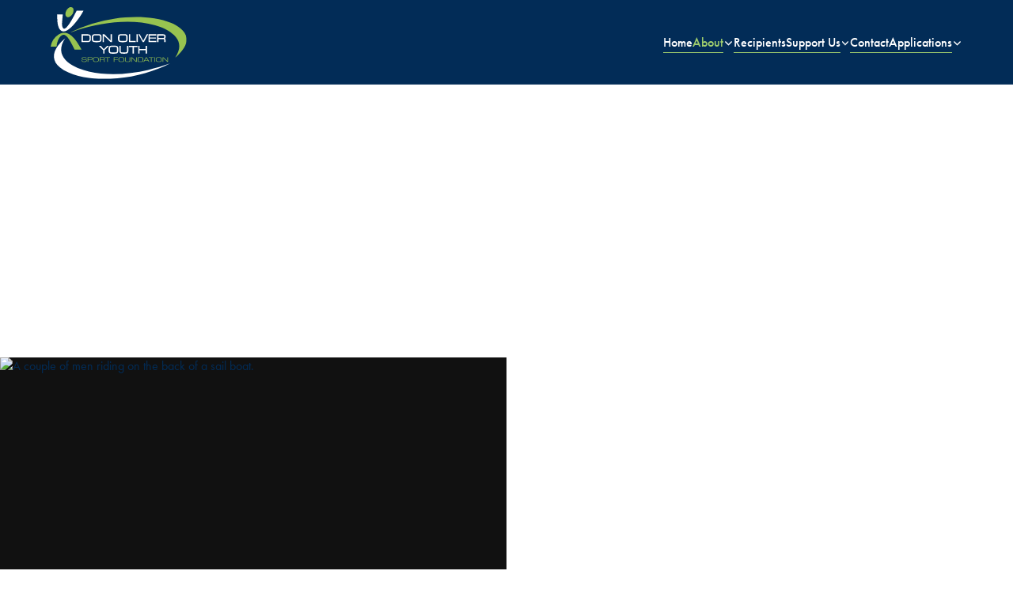

--- FILE ---
content_type: text/html
request_url: https://www.donoliver.org.nz/about
body_size: 14292
content:
<!DOCTYPE html><!-- Last Published: Thu Sep 18 2025 20:32:50 GMT+0000 (Coordinated Universal Time) --><html data-wf-domain="www.donoliver.org.nz" data-wf-page="67621b6466f1d7d0fc89e911" data-wf-site="674cb102ae55694cb93d9e32" lang="en"><head><meta charset="utf-8"/><title>Who We Are | Don Oliver Youth Sport Foundation, West Auckland</title><meta content="Meet the team behind the Don Oliver Foundation and learn about our values. We&#x27;re dedicated to helping young West Auckland athletes achieve their sporting dreams." name="description"/><meta content="Who We Are | Don Oliver Youth Sport Foundation, West Auckland" property="og:title"/><meta content="Meet the team behind the Don Oliver Foundation and learn about our values. We&#x27;re dedicated to helping young West Auckland athletes achieve their sporting dreams." property="og:description"/><meta content="Who We Are | Don Oliver Youth Sport Foundation, West Auckland" property="twitter:title"/><meta content="Meet the team behind the Don Oliver Foundation and learn about our values. We&#x27;re dedicated to helping young West Auckland athletes achieve their sporting dreams." property="twitter:description"/><meta property="og:type" content="website"/><meta content="summary_large_image" name="twitter:card"/><meta content="width=device-width, initial-scale=1" name="viewport"/><link href="https://cdn.prod.website-files.com/674cb102ae55694cb93d9e32/css/don-oliver.shared.8a86269f8.min.css" rel="stylesheet" type="text/css"/><style>@media (min-width:992px) {html.w-mod-js:not(.w-mod-ix) [data-w-id="d16bdfd8-3ee6-066c-d014-ededc715e546"] {opacity:0;display:none;}}</style><script src="https://use.typekit.net/dii8vxn.js" type="text/javascript"></script><script type="text/javascript">try{Typekit.load();}catch(e){}</script><script type="text/javascript">!function(o,c){var n=c.documentElement,t=" w-mod-";n.className+=t+"js",("ontouchstart"in o||o.DocumentTouch&&c instanceof DocumentTouch)&&(n.className+=t+"touch")}(window,document);</script><link href="https://cdn.prod.website-files.com/674cb102ae55694cb93d9e32/67882859e33661e32a6523a1_favicon-32.png" rel="shortcut icon" type="image/x-icon"/><link href="https://cdn.prod.website-files.com/674cb102ae55694cb93d9e32/6788285ef6d8330273584114_favicon-256.png" rel="apple-touch-icon"/><link href="https://www.donoliver.org.nz/about" rel="canonical"/><script async="" src="https://www.googletagmanager.com/gtag/js?id=G-PF811P8V6W"></script><script type="text/javascript">window.dataLayer = window.dataLayer || [];function gtag(){dataLayer.push(arguments);}gtag('set', 'developer_id.dZGVlNj', true);gtag('js', new Date());gtag('config', 'G-PF811P8V6W');</script><!-- Finsweet Fluid Design Generator Code -->
<style>
  html { font-size: 1.125rem; }
  @media screen and (max-width:1920px) { html { font-size: calc(0.625rem + 0.41666666666666674vw); } }
  @media screen and (max-width:1440px) { html { font-size: calc(0.8126951092611863rem + 0.20811654526534862vw); } }
  @media screen and (max-width:479px) { html { font-size: calc(0.7494769874476988rem + 0.8368200836820083vw); } }
</style>

<!-- [Attributes by Finsweet] Disable scrolling -->
<script defer src="https://cdn.jsdelivr.net/npm/@finsweet/attributes-scrolldisable@1/scrolldisable.js"></script>

<!-- [Attributes by Finsweet] CMS Static -->
<script async src="https://cdn.jsdelivr.net/npm/@finsweet/attributes-cmsstatic@1/cmsstatic.js"></script>

<link rel="stylesheet" href="https://use.typekit.net/dii8vxn.css">
<style>
  * {
  -webkit-font-smoothing: antialiased;
  -moz-osx-font-smoothing: grayscale;
  -o-font-smoothing: antialiased;
  -webkit-appearance:none;
}
  
  /* Set elements to be hidden initially to prevent flashing */
  .line-animation, .line, .slide-animation, .fade-animation {visibility: hidden;}
  html.w-editor .line-animation, 
  html.w-editor .line, 
  html.w-editor .slide-animation, 
  html.w-editor .fade-animation {visibility: visible;}
  
  /*Custom Scrollbar code*/
  /*width*/
  ::-webkit-scrollbar {width:0.4rem;} 
  /*track*/
  ::-webkit-scrollbar-track {background:#222;}
  /*thumb*/
  ::-webkit-scrollbar-thumb {background:#9fcd6d; border-radius:0px;}
</style>

<!-- Lenis Smooth Scroll -->
<style>
html.lenis {
height: auto;
}
.lenis.lenis-smooth {
scroll-behavior: auto;
}
.lenis.lenis-smooth [data-lenis-prevent] {
overscroll-behavior: contain;
}
.lenis.lenis-stopped {
overflow: hidden;
}
</style></head><body><div class="page-wrapper"><div class="global-styles w-embed"><style>

/* Ensure all elements inherit the color from its parent */
body * {
    color: inherit;
}

.w-input,
.w-select,
.w-tab-link,
.w-nav-link,
.w-slider-arrow-left,
.w-slider-arrow-right,
.w-dropdown-btn,
.w-dropdown-toggle,
.w-dropdown-link {
  color: inherit;
  text-decoration: inherit;
  font-size: inherit;
}

/* Focus state style for keyboard navigation for the focusable elements */
*[tabindex]:focus-visible,
  input[type="file"]:focus-visible {
   outline: 0.125rem solid #4d65ff;
   outline-offset: 0.125rem;
}

/* Get rid of top margin on first element in any rich text element */
.w-richtext > :not(div):first-child, .w-richtext > div:first-child > :first-child {
  margin-top: 0 !important;
}

/* Get rid of bottom margin on last element in any rich text element */
.w-richtext>:last-child, .w-richtext ol li:last-child, .w-richtext ul li:last-child {
	margin-bottom: 0 !important;
}

/* Prevent all click and hover interaction with an element */
.pointer-events-off {
	pointer-events: none;
}

/* Enables all click and hover interaction with an element */
.pointer-events-on {
  pointer-events: auto;
}

/* Create a class of .div-square which maintains a 1:1 dimension of a div */
.div-square::after {
	content: "";
	display: block;
	padding-bottom: 100%;
}

/* Make sure containers never lose their center alignment */
.container-medium,.container-small, .container-large {
	margin-right: auto !important;
  margin-left: auto !important;
}


/* Apply "..." after 3 lines of text */
.text-style-3lines {
	display: -webkit-box;
	overflow: hidden;
	-webkit-line-clamp: 3;
	-webkit-box-orient: vertical;
}

/* Apply "..." after 2 lines of text */
.text-style-2lines {
	display: -webkit-box;
	overflow: hidden;
	-webkit-line-clamp: 2;
	-webkit-box-orient: vertical;
}

/* Adds inline flex display */
.display-inlineflex {
  display: inline-flex;
}

/* These classes are never overwritten */
.hide {
  display: none !important;
}

@media screen and (max-width: 991px) {
    .hide, .hide-tablet {
        display: none !important;
    }
}
  @media screen and (max-width: 767px) {
    .hide-mobile-landscape{
      display: none !important;
    }
}
  @media screen and (max-width: 479px) {
    .hide-mobile{
      display: none !important;
    }
}
 
.margin-0 {
  margin: 0rem !important;
}
  
.padding-0 {
  padding: 0rem !important;
}

.spacing-clean {
padding: 0rem !important;
margin: 0rem !important;
}

.margin-top {
  margin-right: 0rem !important;
  margin-bottom: 0rem !important;
  margin-left: 0rem !important;
}

.padding-top {
  padding-right: 0rem !important;
  padding-bottom: 0rem !important;
  padding-left: 0rem !important;
}
  
.margin-right {
  margin-top: 0rem !important;
  margin-bottom: 0rem !important;
  margin-left: 0rem !important;
}

.padding-right {
  padding-top: 0rem !important;
  padding-bottom: 0rem !important;
  padding-left: 0rem !important;
}

.margin-bottom {
  margin-top: 0rem !important;
  margin-right: 0rem !important;
  margin-left: 0rem !important;
}

.padding-bottom {
  padding-top: 0rem !important;
  padding-right: 0rem !important;
  padding-left: 0rem !important;
}

.margin-left {
  margin-top: 0rem !important;
  margin-right: 0rem !important;
  margin-bottom: 0rem !important;
}
  
.padding-left {
  padding-top: 0rem !important;
  padding-right: 0rem !important;
  padding-bottom: 0rem !important;
}
  
.margin-horizontal {
  margin-top: 0rem !important;
  margin-bottom: 0rem !important;
}

.padding-horizontal {
  padding-top: 0rem !important;
  padding-bottom: 0rem !important;
}

.margin-vertical {
  margin-right: 0rem !important;
  margin-left: 0rem !important;
}
  
.padding-vertical {
  padding-right: 0rem !important;
  padding-left: 0rem !important;
}

/* Apply "..." at 100% width */
.truncate-width { 
		width: 100%; 
    white-space: nowrap; 
    overflow: hidden; 
    text-overflow: ellipsis; 
}
/* Removes native scrollbar */
.no-scrollbar {
    -ms-overflow-style: none;
    overflow: -moz-scrollbars-none; 
}

.no-scrollbar::-webkit-scrollbar {
    display: none;
}

</style></div><div data-collapse="medium" data-animation="default" data-duration="0" fs-scrolldisable-element="smart-nav" data-easing="ease" data-easing2="ease" role="banner" class="navbar_component w-nav"><div class="padding-global"><div class="container-large"><div class="navbar_container"><a href="/" class="navbar_logo-link w-nav-brand"><img loading="lazy" src="https://cdn.prod.website-files.com/674cb102ae55694cb93d9e32/67882c27515b156b67ec397a_don-oliver-logo-white-green.svg" alt="Don Oliver Youth Sport Foundation" class="navbar_logo"/></a><nav role="navigation" fs-scrolldisable-element="when-visible" class="navbar_menu w-nav-menu"><div fs-scrolldisable-element="preserve" data-lenis-prevent="" class="navbar_menu_content"><div class="navbar_menu_links"><a href="/" class="navbar_link w-inline-block"><div class="navbar_link_text-wrapper"><div>Home</div><div class="link-underline"></div></div></a><div data-delay="200" data-hover="true" data-w-id="51ce9f93-3840-f30e-f9c4-dc0317babbce" class="navbar_dropdown w-dropdown"><div class="navbar_dropdown_toggle w-dropdown-toggle"><a href="/about" aria-current="page" class="navbar_link w-inline-block w--current"><div class="navbar_link_text-wrapper"><div>About</div><div class="link-underline"></div></div></a><div class="navbar_dropdown_chevron w-embed"><svg width=" 100%" height=" 100%" viewBox="0 0 16 16" fill="none" xmlns="http://www.w3.org/2000/svg">
<path fill-rule="evenodd" clip-rule="evenodd" d="M2.55806 6.29544C2.46043 6.19781 2.46043 6.03952 2.55806 5.94189L3.44195 5.058C3.53958 4.96037 3.69787 4.96037 3.7955 5.058L8.00001 9.26251L12.2045 5.058C12.3021 4.96037 12.4604 4.96037 12.5581 5.058L13.4419 5.94189C13.5396 6.03952 13.5396 6.19781 13.4419 6.29544L8.17678 11.5606C8.07915 11.6582 7.92086 11.6582 7.82323 11.5606L2.55806 6.29544Z" fill="currentColor"/>
</svg></div></div><nav class="navbar_dropdown_content w-dropdown-list"><div class="navbar_dropdown_list"><a href="/about/our-people" class="navbar_link is-dropdown-link w-inline-block"><div class="navbar_dropdown_link-dash"></div><div class="navbar_link_text-wrapper"><div>Our People</div><div class="link-underline"></div></div></a><a href="/about/annual-awards-event" class="navbar_link is-dropdown-link w-inline-block"><div class="navbar_dropdown_link-dash"></div><div class="navbar_link_text-wrapper"><div>Awards Event</div><div class="link-underline"></div></div></a><a href="/about/don-oliver" class="navbar_link is-dropdown-link w-inline-block"><div class="navbar_dropdown_link-dash"></div><div class="navbar_link_text-wrapper"><div>Don Oliver</div><div class="link-underline"></div></div></a></div></nav></div><a href="/recipients" class="navbar_link w-inline-block"><div class="navbar_link_text-wrapper"><div>Recipients</div><div class="link-underline"></div></div></a><div data-delay="200" data-hover="true" data-w-id="51ce9f93-3840-f30e-f9c4-dc0317babbf6" class="navbar_dropdown w-dropdown"><div class="navbar_dropdown_toggle w-dropdown-toggle"><div class="navbar_link"><div class="navbar_link_text-wrapper"><div>Support Us</div><div class="link-underline"></div></div></div><div class="navbar_dropdown_chevron w-embed"><svg width=" 100%" height=" 100%" viewBox="0 0 16 16" fill="none" xmlns="http://www.w3.org/2000/svg">
<path fill-rule="evenodd" clip-rule="evenodd" d="M2.55806 6.29544C2.46043 6.19781 2.46043 6.03952 2.55806 5.94189L3.44195 5.058C3.53958 4.96037 3.69787 4.96037 3.7955 5.058L8.00001 9.26251L12.2045 5.058C12.3021 4.96037 12.4604 4.96037 12.5581 5.058L13.4419 5.94189C13.5396 6.03952 13.5396 6.19781 13.4419 6.29544L8.17678 11.5606C8.07915 11.6582 7.92086 11.6582 7.82323 11.5606L2.55806 6.29544Z" fill="currentColor"/>
</svg></div></div><nav class="navbar_dropdown_content w-dropdown-list"><div class="navbar_dropdown_list"><a href="/support/sponsors" class="navbar_link is-dropdown-link w-inline-block"><div class="navbar_dropdown_link-dash"></div><div class="navbar_link_text-wrapper"><div>Our Sponsors</div><div class="link-underline"></div></div></a><a href="/support/become-a-sponsor" class="navbar_link is-dropdown-link w-inline-block"><div class="navbar_dropdown_link-dash"></div><div class="navbar_link_text-wrapper"><div>Become a Sponsor</div><div class="link-underline"></div></div></a><a href="/support/donations" class="navbar_link is-dropdown-link w-inline-block"><div class="navbar_dropdown_link-dash"></div><div class="navbar_link_text-wrapper"><div>Make a Donation</div><div class="link-underline"></div></div></a><a href="/support/legacy" class="navbar_link is-dropdown-link w-inline-block"><div class="navbar_dropdown_link-dash"></div><div class="navbar_link_text-wrapper"><div>Leave a Legacy</div><div class="link-underline"></div></div></a></div></nav></div><a href="/contact" class="navbar_link w-inline-block"><div class="navbar_link_text-wrapper"><div>Contact</div><div class="link-underline"></div></div></a><div data-delay="200" data-hover="true" data-w-id="00c5b0f7-b535-7860-eed5-3d47722b501b" class="navbar_dropdown w-dropdown"><div class="navbar_dropdown_toggle w-dropdown-toggle"><a href="/applications" class="navbar_link w-inline-block"><div class="navbar_link_text-wrapper"><div>Applications</div><div class="link-underline"></div></div></a><div class="navbar_dropdown_chevron w-embed"><svg width=" 100%" height=" 100%" viewBox="0 0 16 16" fill="none" xmlns="http://www.w3.org/2000/svg">
<path fill-rule="evenodd" clip-rule="evenodd" d="M2.55806 6.29544C2.46043 6.19781 2.46043 6.03952 2.55806 5.94189L3.44195 5.058C3.53958 4.96037 3.69787 4.96037 3.7955 5.058L8.00001 9.26251L12.2045 5.058C12.3021 4.96037 12.4604 4.96037 12.5581 5.058L13.4419 5.94189C13.5396 6.03952 13.5396 6.19781 13.4419 6.29544L8.17678 11.5606C8.07915 11.6582 7.92086 11.6582 7.82323 11.5606L2.55806 6.29544Z" fill="currentColor"/>
</svg></div></div><nav class="navbar_dropdown_content is-far-right w-dropdown-list"><div class="navbar_dropdown_list"><a href="/applications/application-information" class="navbar_link is-dropdown-link w-inline-block"><div class="navbar_dropdown_link-dash"></div><div class="navbar_link_text-wrapper"><div>How to apply</div><div class="link-underline"></div></div></a><a href="/applications/pat-heron-application" class="navbar_link is-dropdown-link w-inline-block"><div class="navbar_dropdown_link-dash"></div><div class="navbar_link_text-wrapper"><div>Pat Heron Applications</div><div class="link-underline"></div></div></a></div></nav></div></div><div class="navbar_menu_content-divider"></div><div class="navbar_menu_content-bottom"><div class="margin-bottom margin-xsmall"><div class="heading-style-h5">Get in touch</div></div><div class="navbar_menu_details-list"><a href="tel:021806829" class="link-button is-alternate w-inline-block"><div class="icon-embed-xsmall text-color-green w-embed"><svg xmlns="http://www.w3.org/2000/svg" xmlns:xlink="http://www.w3.org/1999/xlink" aria-hidden="true" role="img" class="iconify iconify--heroicons" width="100%" height="100%" preserveAspectRatio="xMidYMid meet" viewBox="0 0 20 20"><path fill="currentColor" fill-rule="evenodd" d="M2 3.5A1.5 1.5 0 0 1 3.5 2h1.148a1.5 1.5 0 0 1 1.465 1.175l.716 3.223a1.5 1.5 0 0 1-1.052 1.767l-.933.267c-.41.117-.643.555-.48.95a11.54 11.54 0 0 0 6.254 6.254c.395.163.833-.07.95-.48l.267-.933a1.5 1.5 0 0 1 1.767-1.052l3.223.716A1.5 1.5 0 0 1 18 15.352V16.5a1.5 1.5 0 0 1-1.5 1.5H15c-1.149 0-2.263-.15-3.326-.43A13.02 13.02 0 0 1 2.43 8.327A13 13 0 0 1 2 5z" clip-rule="evenodd"></path></svg></div><div>021 806 829</div></a><a href="mailto:info@donoliver.org.nz" class="link-button is-alternate w-inline-block"><div class="icon-embed-xsmall text-color-green w-embed"><svg xmlns="http://www.w3.org/2000/svg" xmlns:xlink="http://www.w3.org/1999/xlink" aria-hidden="true" role="img" class="iconify iconify--heroicons" width="100%" height="100%" preserveAspectRatio="xMidYMid meet" viewBox="0 0 20 20"><path fill="currentColor" fill-rule="evenodd" d="M2 3.5A1.5 1.5 0 0 1 3.5 2h1.148a1.5 1.5 0 0 1 1.465 1.175l.716 3.223a1.5 1.5 0 0 1-1.052 1.767l-.933.267c-.41.117-.643.555-.48.95a11.54 11.54 0 0 0 6.254 6.254c.395.163.833-.07.95-.48l.267-.933a1.5 1.5 0 0 1 1.767-1.052l3.223.716A1.5 1.5 0 0 1 18 15.352V16.5a1.5 1.5 0 0 1-1.5 1.5H15c-1.149 0-2.263-.15-3.326-.43A13.02 13.02 0 0 1 2.43 8.327A13 13 0 0 1 2 5z" clip-rule="evenodd"></path></svg></div><div>info@donoliver.org.nz</div></a></div><div class="margin-top margin-xlarge"><div class="w-layout-grid socials_list is-footer"><a aria-label="Don Oliver Yout Sport Foundation Facebook" href="https://www.facebook.com/DonOliverYouthSportFoundation" target="_blank" class="socials_link w-inline-block"><div class="icon-embed-xsmall w-embed"><svg width="100%" height="100%" viewBox="0 0 24 24" fill="none" xmlns="http://www.w3.org/2000/svg">
<path d="M22 12.0611C22 6.50451 17.5229 2 12 2C6.47715 2 2 6.50451 2 12.0611C2 17.0828 5.65684 21.2452 10.4375 22V14.9694H7.89844V12.0611H10.4375V9.84452C10.4375 7.32296 11.9305 5.93012 14.2146 5.93012C15.3088 5.93012 16.4531 6.12663 16.4531 6.12663V8.60261H15.1922C13.95 8.60261 13.5625 9.37822 13.5625 10.1739V12.0611H16.3359L15.8926 14.9694H13.5625V22C18.3432 21.2452 22 17.083 22 12.0611Z" fill="CurrentColor"/>
</svg></div></a><a aria-label="Don Oliver Yout Sport Foundation Instagram" href="https://www.instagram.com/donoliveryouthsportfoundation/" target="_blank" class="socials_link w-inline-block"><div class="icon-embed-xsmall w-embed"><svg width="100%" height="100%" viewBox="0 0 24 24" fill="none" xmlns="http://www.w3.org/2000/svg">
<path fill-rule="evenodd" clip-rule="evenodd" d="M16 3H8C5.23858 3 3 5.23858 3 8V16C3 18.7614 5.23858 21 8 21H16C18.7614 21 21 18.7614 21 16V8C21 5.23858 18.7614 3 16 3ZM19.25 16C19.2445 17.7926 17.7926 19.2445 16 19.25H8C6.20735 19.2445 4.75549 17.7926 4.75 16V8C4.75549 6.20735 6.20735 4.75549 8 4.75H16C17.7926 4.75549 19.2445 6.20735 19.25 8V16ZM16.75 8.25C17.3023 8.25 17.75 7.80228 17.75 7.25C17.75 6.69772 17.3023 6.25 16.75 6.25C16.1977 6.25 15.75 6.69772 15.75 7.25C15.75 7.80228 16.1977 8.25 16.75 8.25ZM12 7.5C9.51472 7.5 7.5 9.51472 7.5 12C7.5 14.4853 9.51472 16.5 12 16.5C14.4853 16.5 16.5 14.4853 16.5 12C16.5027 10.8057 16.0294 9.65957 15.1849 8.81508C14.3404 7.97059 13.1943 7.49734 12 7.5ZM9.25 12C9.25 13.5188 10.4812 14.75 12 14.75C13.5188 14.75 14.75 13.5188 14.75 12C14.75 10.4812 13.5188 9.25 12 9.25C10.4812 9.25 9.25 10.4812 9.25 12Z" fill="CurrentColor"/>
</svg></div></a><a aria-label="Don Oliver Yout Sport Foundation LinkedIn" href="https://www.linkedin.com/company/don-oliver-youth-sport-foundation/" target="_blank" class="socials_link w-inline-block"><div class="icon-embed-xsmall w-embed"><svg width="100%" height="100%" viewBox="0 0 24 24" fill="none" xmlns="http://www.w3.org/2000/svg">
<path fill-rule="evenodd" clip-rule="evenodd" d="M4.5 3C3.67157 3 3 3.67157 3 4.5V19.5C3 20.3284 3.67157 21 4.5 21H19.5C20.3284 21 21 20.3284 21 19.5V4.5C21 3.67157 20.3284 3 19.5 3H4.5ZM8.52076 7.00272C8.52639 7.95897 7.81061 8.54819 6.96123 8.54397C6.16107 8.53975 5.46357 7.90272 5.46779 7.00413C5.47201 6.15897 6.13998 5.47975 7.00764 5.49944C7.88795 5.51913 8.52639 6.1646 8.52076 7.00272ZM12.2797 9.76176H9.75971H9.7583V18.3216H12.4217V18.1219C12.4217 17.742 12.4214 17.362 12.4211 16.9819V16.9818V16.9816V16.9815V16.9812C12.4203 15.9674 12.4194 14.9532 12.4246 13.9397C12.426 13.6936 12.4372 13.4377 12.5005 13.2028C12.7381 12.3253 13.5271 11.7586 14.4074 11.8979C14.9727 11.9864 15.3467 12.3141 15.5042 12.8471C15.6013 13.1803 15.6449 13.5389 15.6491 13.8863C15.6605 14.9339 15.6589 15.9815 15.6573 17.0292V17.0294C15.6567 17.3992 15.6561 17.769 15.6561 18.1388V18.3202H18.328V18.1149C18.328 17.6629 18.3278 17.211 18.3275 16.7591V16.759V16.7588C18.327 15.6293 18.3264 14.5001 18.3294 13.3702C18.3308 12.8597 18.276 12.3563 18.1508 11.8627C17.9638 11.1286 17.5771 10.5211 16.9485 10.0824C16.5027 9.77019 16.0133 9.5691 15.4663 9.5466C15.404 9.54401 15.3412 9.54062 15.2781 9.53721L15.2781 9.53721L15.2781 9.53721C14.9984 9.52209 14.7141 9.50673 14.4467 9.56066C13.6817 9.71394 13.0096 10.0641 12.5019 10.6814C12.4429 10.7522 12.3852 10.8241 12.2991 10.9314L12.2991 10.9315L12.2797 10.9557V9.76176ZM5.68164 18.3244H8.33242V9.76733H5.68164V18.3244Z" fill="CurrentColor"/>
</svg></div></a></div></div></div></div></nav><div class="navbar_menu_button w-nav-button"><div class="navbar_menu_button_wrap"><div class="navbar_menu_button_line"></div><div class="navbar_menu_button_embed w-embed"><style>
.navbar_menu_button_wrap {
	--thickness: 0.1rem;
	--gap: 0.6rem;
	--rotate: 45;
}
.w--open .navbar_menu_button_line:first-child {
	transform: translateY(calc(var(--thickness) * 0.5 + var(--gap) * 0.5)) rotate(calc(var(--rotate) * 1deg));
	width: 100%;
}
.w--open .navbar_menu_button_line:last-child {
	transform: translateY(calc(var(--thickness) * -0.5  + var(--gap) * -0.5)) rotate(calc(var(--rotate) * 3 * 1deg));
	width: 100%;
}
</style></div><div class="navbar_menu_button_line is-short"></div></div></div></div></div></div><div class="navbar_background"></div><div class="navbar_menu_background"></div></div><main class="main-wrapper"><header class="section_header z-index-2"><div class="padding-global"><div class="container-large"><div class="header_content is-internal"><div class="header_content-inner is-internal"><div class="max-width-xlarge"><div class="margin-bottom margin-small"><div class="text-style-balance"><h1 class="line-animation is-header">Who we are</h1></div></div><div class="max-width-large"><div class="fade-animation is-header is-delay-2"><p class="text-size-large">The Don Oliver Youth Sport Foundation honours the legacy of Olympian Don Oliver by supporting young athletes in West Auckland. Since 1997, we’ve provided tailored scholarships to help local talent achieve national and international success, fostering a community where ambition meets opportunity.</p></div></div></div></div></div></div></div><div class="header_background-image-wrapper"><div class="image-overlay-layer"></div><div class="w-dyn-list"><div role="list" class="w-dyn-items"><div role="listitem" class="w-dyn-item"><img src="https://cdn.prod.website-files.com/675f3a7ecf546772e869551e/67897395cb43a495294a79e8_silhouette-high-jumper-athlete-pole-vault.avif" loading="eager" alt="" sizes="100vw" srcset="https://cdn.prod.website-files.com/675f3a7ecf546772e869551e/67897395cb43a495294a79e8_silhouette-high-jumper-athlete-pole-vault-p-500.avif 500w, https://cdn.prod.website-files.com/675f3a7ecf546772e869551e/67897395cb43a495294a79e8_silhouette-high-jumper-athlete-pole-vault-p-800.avif 800w, https://cdn.prod.website-files.com/675f3a7ecf546772e869551e/67897395cb43a495294a79e8_silhouette-high-jumper-athlete-pole-vault.avif 1920w" class="header_background-image"/></div></div></div></div></header><section class="section_about"><div class="long-content_content"><div class="padding-global"><div class="container-large"><div class="long-content_content-left"><div class="long-content_item"><div class="long-content_item-content"><div class="margin-bottom margin-medium"><h2 class="text-style-balance line-animation">The Don Oliver Youth Sport Foundation... what is it</h2></div><div class="fade-animation"><div class="text-rich-text text-size-large w-richtext"><p>The Don Oliver Youth Sport Foundation was founded in 1996 to honour the memory of New Zealand champion and Olympic weightlifter, and proud Westie, Don Oliver.</p><p>The founders wanted to perpetuate Don&#x27;s work with young people and established the foundation to provide scholarships for promising young Westie athletes in any sport - who had the results and the x factor that said they could go on to national and even international honours.</p><p>The athletes have to be aged between their 14th and 21st birthday and their permanent home must be in the West Auckland area.</p><p>The athletes are selected by an independent panel of experts - former tops sports people and leading sports administrators.</p></div></div><div class="margin-top margin-large"><div class="fade-animation"><div class="button-group"><a href="/about/our-people" class="button w-inline-block"><div class="button_text">Our People</div><div class="button_static-background"></div><div class="button_background"></div></a><a href="/recipients" class="button is-secondary w-inline-block"><div class="button_text">Recipients</div><div class="button_static-background is-border"></div><div class="button_background is-blue"></div></a></div></div></div></div><div class="long-content_image-wrapper-mobile fade-animation"><img loading="lazy" src="https://cdn.prod.website-files.com/674cb102ae55694cb93d9e32/67844685a29e5ac793f44cb7_Don%20Oliver%203.avif" alt="Don Oliver lifting a barbell in front of a crowd." class="long-content_image"/></div></div><div class="long-content_item is-divider"><div class="long-content_item-content is-divider"><div class="line-divider"></div></div></div><div class="long-content_item item-2"><div class="long-content_item-content"><div class="margin-bottom margin-small"><h2 class="text-style-balance line-animation">History of the Foundation</h2></div><div class="fade-animation"><div class="text-rich-text text-size-large w-richtext"><p>While Don Oliver’s legendary status is as an Olympian and pioneer in the fitness industry, his work with young people was what inspired Waitakere Sir Bob Harvey, Councillor Ross Dallow MNZM, businessman and philanthropist Bryan Heron MNZM, Olympian and businessman (the late) Chris Timms and lawyer Bernie Allan to established the Don Oliver Youth Sport Foundation in 1997.​</p><p>What better memorial to his life&#x27;s work with young people could there be, they reasoned, than a charitable foundation in his name, to assist promising young athletes?</p><p>The Foundation was established with the mission to provide scholarships and other forms of support for pre-elite Waitakere athletes in all codes. To be eligible the youngsters must live and train in Waitakere and have the realistic ability to step up to national and international honours.</p><p>Scholarships are tailored to meet the specific needs of each individual. ​</p></div></div><div class="margin-top margin-large"><div class="fade-animation"><div class="button-group"><a href="/applications" class="button w-inline-block"><div class="button_text">Applications</div><div class="button_static-background"></div><div class="button_background"></div></a></div></div></div></div><div class="long-content_image-wrapper-mobile fade-animation"><img sizes="(max-width: 991px) 90vw, 100vw" srcset="https://cdn.prod.website-files.com/674cb102ae55694cb93d9e32/6760a64aa9a1d5a4841df91b_8c9791_1cdf016a38b54c97943dfba9332fe95b~mv2-p-500.avif 500w, https://cdn.prod.website-files.com/674cb102ae55694cb93d9e32/6760a64aa9a1d5a4841df91b_8c9791_1cdf016a38b54c97943dfba9332fe95b~mv2-p-800.avif 800w, https://cdn.prod.website-files.com/674cb102ae55694cb93d9e32/6760a64aa9a1d5a4841df91b_8c9791_1cdf016a38b54c97943dfba9332fe95b~mv2.avif 1356w" alt="A couple of men riding on the back of a sail boat." src="https://cdn.prod.website-files.com/674cb102ae55694cb93d9e32/6760a64aa9a1d5a4841df91b_8c9791_1cdf016a38b54c97943dfba9332fe95b~mv2.avif" loading="lazy" class="long-content_image"/></div></div><div class="long-content_item is-divider"><div class="long-content_item-content is-divider"><div class="line-divider"></div></div></div><div class="long-content_item item-3"><div class="long-content_item-content"><div class="margin-bottom margin-small"><h2 class="text-style-balance line-animation">&#x27;The Don Oliver&#x27;... a successful formula</h2></div><div class="fade-animation"><div class="text-rich-text text-size-large w-richtext"><p>There hasn&#x27;t been a single Olympic or Commonwealth Games team in 17 years without at least one past Don Oliver Scholar.  Most celebrated, are world class swimmers Lauren Boyle and Melissa Ingram.</p><p>Alongside Olympians and Commonwealth Games aspirants, there have also been world champions, national champions - overall, class and age group - Commonwealth champions, scholars to US universities, and people reaching for the top in teams such as football and netball.  Then there is Equestrian, BMX and even motocross and motorcycle track racing.</p><p>Every one of them credits &quot;The Don Oliver&quot; with giving them real assistance. As a result West Auckland &quot;punches above its weight&quot; in terms of young achievers, and those young West Auckland achievers are given assistance from the community that is simply not available in many other towns and cities.</p><p>Because &quot;The Don Oliver&quot; obtains its funding from the West Auckland Community, this is very definitely a case of West Aucklanders helping West Aucklanders. It&#x27;s called &quot;The Westie Way&quot;.</p></div></div><div class="margin-top margin-large"><div class="fade-animation"><div class="button-group"><a href="/about/don-oliver" class="button w-inline-block"><div class="button_text">Don Oliver</div><div class="button_static-background"></div><div class="button_background"></div></a><a href="/support/become-a-sponsor" class="button is-secondary w-inline-block"><div class="button_text">Sponsor Us</div><div class="button_static-background is-border"></div><div class="button_background is-blue"></div></a></div></div></div></div><div class="long-content_image-wrapper-mobile fade-animation"><img sizes="(max-width: 991px) 90vw, 100vw" srcset="https://cdn.prod.website-files.com/674cb102ae55694cb93d9e32/67b7d5a3c4f592eb57ad6cf7_don-oliver-2-p-500.avif 500w, https://cdn.prod.website-files.com/674cb102ae55694cb93d9e32/67b7d5a3c4f592eb57ad6cf7_don-oliver-2.avif 1245w" alt="Black and white photo of Don Oliver" src="https://cdn.prod.website-files.com/674cb102ae55694cb93d9e32/67b7d5a3c4f592eb57ad6cf7_don-oliver-2.avif" loading="lazy" class="long-content_image"/></div></div></div></div></div><div class="long-content_content-right hide-tablet"><div class="long-content_image-wrapper"><img loading="lazy" src="https://cdn.prod.website-files.com/674cb102ae55694cb93d9e32/67844685a29e5ac793f44cb7_Don%20Oliver%203.avif" alt="Don Oliver lifting a barbell in front of a crowd." class="long-content_image"/></div><div class="long-content_image-wrapper item-2"><img sizes="(max-width: 991px) 90vw, 100vw" srcset="https://cdn.prod.website-files.com/674cb102ae55694cb93d9e32/6760a64aa9a1d5a4841df91b_8c9791_1cdf016a38b54c97943dfba9332fe95b~mv2-p-500.avif 500w, https://cdn.prod.website-files.com/674cb102ae55694cb93d9e32/6760a64aa9a1d5a4841df91b_8c9791_1cdf016a38b54c97943dfba9332fe95b~mv2-p-800.avif 800w, https://cdn.prod.website-files.com/674cb102ae55694cb93d9e32/6760a64aa9a1d5a4841df91b_8c9791_1cdf016a38b54c97943dfba9332fe95b~mv2.avif 1356w" alt="A couple of men riding on the back of a sail boat." src="https://cdn.prod.website-files.com/674cb102ae55694cb93d9e32/6760a64aa9a1d5a4841df91b_8c9791_1cdf016a38b54c97943dfba9332fe95b~mv2.avif" loading="lazy" class="long-content_image"/></div><div data-w-id="d16bdfd8-3ee6-066c-d014-ededc715e546" class="long-content_image-wrapper item-3"><img sizes="(max-width: 991px) 90vw, 100vw" srcset="https://cdn.prod.website-files.com/674cb102ae55694cb93d9e32/67b7d5a3c4f592eb57ad6cf7_don-oliver-2-p-500.avif 500w, https://cdn.prod.website-files.com/674cb102ae55694cb93d9e32/67b7d5a3c4f592eb57ad6cf7_don-oliver-2.avif 1245w" alt="Black and white photo of Don Oliver" src="https://cdn.prod.website-files.com/674cb102ae55694cb93d9e32/67b7d5a3c4f592eb57ad6cf7_don-oliver-2.avif" loading="lazy" class="long-content_image"/></div></div></div></section><section class="section_sponsors background-color-secondary"><div class="padding-global"><div class="container-large"><div class="padding-section-large"><div class="sponsors_content"><div class="margin-bottom margin-large"><div class="w-layout-grid heading-grid"><div class="icon-grid_content-left"><div class="max-width-large"><h2 class="text-style-balance line-animation">Our Sponsors – Building Futures Together</h2></div></div><div class="icon-grid_content-right"><div class="max-width-large"><div class="fade-animation"><p class="text-size-large">We couldn’t do this without the support of our incredible sponsors. Their generosity helps us provide scholarships, training, and personal development opportunities to the athletes who inspire us all.</p></div></div></div></div></div><div class="sponsors_grid-wrapper w-dyn-list"><div fs-cmsstatic-element="list" role="list" class="sponsors_grid w-dyn-items"><div role="listitem" class="sponsors_item w-dyn-item"><a href="http://www.hendersonrotary.co.nz/" target="_blank" class="sponsors_logo-wrapper w-inline-block"><img alt="Henderson Rotary" loading="lazy" src="https://cdn.prod.website-files.com/675f3a7ecf546772e869551e/675f8124e4ca9512ef6ce229_henderson-rotary.avif" class="sponsors_logo"/></a><div class="sponsors_logo-wrapper w-condition-invisible"><img alt="Henderson Rotary" loading="lazy" src="https://cdn.prod.website-files.com/675f3a7ecf546772e869551e/675f8124e4ca9512ef6ce229_henderson-rotary.avif" class="sponsors_logo"/></div></div><div role="listitem" class="sponsors_item w-dyn-item"><a href="https://www.thetrusts.co.nz/" target="_blank" class="sponsors_logo-wrapper w-inline-block"><img alt="the trusts" loading="lazy" src="https://cdn.prod.website-files.com/675f3a7ecf546772e869551e/675f80fda6fe63059759bf00_the%20trusts%20logo.avif" class="sponsors_logo"/></a><div class="sponsors_logo-wrapper w-condition-invisible"><img alt="the trusts" loading="lazy" src="https://cdn.prod.website-files.com/675f3a7ecf546772e869551e/675f80fda6fe63059759bf00_the%20trusts%20logo.avif" class="sponsors_logo"/></div></div><div role="listitem" class="sponsors_item w-dyn-item"><a href="https://www.facebook.com/profile.php?id=61564086233341" target="_blank" class="sponsors_logo-wrapper w-inline-block"><img alt="Sandi Brown" loading="lazy" src="https://cdn.prod.website-files.com/675f3a7ecf546772e869551e/68cb94d2defad758ca8db90c_Sandi%20Brown%20logo.jpg" sizes="100vw" srcset="https://cdn.prod.website-files.com/675f3a7ecf546772e869551e/68cb94d2defad758ca8db90c_Sandi%20Brown%20logo-p-500.jpg 500w, https://cdn.prod.website-files.com/675f3a7ecf546772e869551e/68cb94d2defad758ca8db90c_Sandi%20Brown%20logo-p-800.jpg 800w, https://cdn.prod.website-files.com/675f3a7ecf546772e869551e/68cb94d2defad758ca8db90c_Sandi%20Brown%20logo.jpg 1040w" class="sponsors_logo"/></a><div class="sponsors_logo-wrapper w-condition-invisible"><img alt="Sandi Brown" loading="lazy" src="https://cdn.prod.website-files.com/675f3a7ecf546772e869551e/68cb94d2defad758ca8db90c_Sandi%20Brown%20logo.jpg" sizes="100vw" srcset="https://cdn.prod.website-files.com/675f3a7ecf546772e869551e/68cb94d2defad758ca8db90c_Sandi%20Brown%20logo-p-500.jpg 500w, https://cdn.prod.website-files.com/675f3a7ecf546772e869551e/68cb94d2defad758ca8db90c_Sandi%20Brown%20logo-p-800.jpg 800w, https://cdn.prod.website-files.com/675f3a7ecf546772e869551e/68cb94d2defad758ca8db90c_Sandi%20Brown%20logo.jpg 1040w" class="sponsors_logo"/></div></div><div role="listitem" class="sponsors_item w-dyn-item"><a href="https://www.heronplumbing.co.nz/" target="_blank" class="sponsors_logo-wrapper w-inline-block"><img alt="Heron Plumbing" loading="lazy" src="https://cdn.prod.website-files.com/675f3a7ecf546772e869551e/675f8107d95bf5ffe0c86303_heron-plumbing.svg" class="sponsors_logo"/></a><div class="sponsors_logo-wrapper w-condition-invisible"><img alt="Heron Plumbing" loading="lazy" src="https://cdn.prod.website-files.com/675f3a7ecf546772e869551e/675f8107d95bf5ffe0c86303_heron-plumbing.svg" class="sponsors_logo"/></div></div><div role="listitem" class="sponsors_item w-dyn-item"><a href="https://www.douglas.co.nz/" target="_blank" class="sponsors_logo-wrapper w-inline-block"><img alt="Douglas" loading="lazy" src="https://cdn.prod.website-files.com/675f3a7ecf546772e869551e/675f8110b0486ab0bf2bc661_logo-douglas-dark.avif" class="sponsors_logo"/></a><div class="sponsors_logo-wrapper w-condition-invisible"><img alt="Douglas" loading="lazy" src="https://cdn.prod.website-files.com/675f3a7ecf546772e869551e/675f8110b0486ab0bf2bc661_logo-douglas-dark.avif" class="sponsors_logo"/></div></div><div role="listitem" class="sponsors_item w-dyn-item"><a href="https://www.dhsteel.co.nz/" target="_blank" class="sponsors_logo-wrapper w-inline-block"><img alt="D &amp; H Steel" loading="lazy" src="https://cdn.prod.website-files.com/675f3a7ecf546772e869551e/675f8116573999701d78b3f6_DH-Steel-2024-logo-resize.avif" class="sponsors_logo"/></a><div class="sponsors_logo-wrapper w-condition-invisible"><img alt="D &amp; H Steel" loading="lazy" src="https://cdn.prod.website-files.com/675f3a7ecf546772e869551e/675f8116573999701d78b3f6_DH-Steel-2024-logo-resize.avif" class="sponsors_logo"/></div></div><div role="listitem" class="sponsors_item w-dyn-item"><a href="#" class="sponsors_logo-wrapper w-inline-block w-condition-invisible"><img alt="The Flying Herons" loading="lazy" src="https://cdn.prod.website-files.com/675f3a7ecf546772e869551e/675f811ec33d823d171cc44c_the-flying-herons.avif" class="sponsors_logo"/></a><div class="sponsors_logo-wrapper"><img alt="The Flying Herons" loading="lazy" src="https://cdn.prod.website-files.com/675f3a7ecf546772e869551e/675f811ec33d823d171cc44c_the-flying-herons.avif" class="sponsors_logo"/></div></div><div role="listitem" class="sponsors_item w-dyn-item"><a href="#" class="sponsors_logo-wrapper w-inline-block w-condition-invisible"><img alt="Molloy Family" loading="lazy" src="https://cdn.prod.website-files.com/675f3a7ecf546772e869551e/67903014f068209423d7c886_MALLOY%20FAMILY.avif" sizes="100vw" srcset="https://cdn.prod.website-files.com/675f3a7ecf546772e869551e/67903014f068209423d7c886_MALLOY%20FAMILY-p-500.avif 500w, https://cdn.prod.website-files.com/675f3a7ecf546772e869551e/67903014f068209423d7c886_MALLOY%20FAMILY-p-800.avif 800w, https://cdn.prod.website-files.com/675f3a7ecf546772e869551e/67903014f068209423d7c886_MALLOY%20FAMILY.avif 3231w" class="sponsors_logo"/></a><div class="sponsors_logo-wrapper"><img alt="Molloy Family" loading="lazy" src="https://cdn.prod.website-files.com/675f3a7ecf546772e869551e/67903014f068209423d7c886_MALLOY%20FAMILY.avif" sizes="100vw" srcset="https://cdn.prod.website-files.com/675f3a7ecf546772e869551e/67903014f068209423d7c886_MALLOY%20FAMILY-p-500.avif 500w, https://cdn.prod.website-files.com/675f3a7ecf546772e869551e/67903014f068209423d7c886_MALLOY%20FAMILY-p-800.avif 800w, https://cdn.prod.website-files.com/675f3a7ecf546772e869551e/67903014f068209423d7c886_MALLOY%20FAMILY.avif 3231w" class="sponsors_logo"/></div></div><div role="listitem" class="sponsors_item w-dyn-item"><a href="https://www.willory.co.nz/" target="_blank" class="sponsors_logo-wrapper w-inline-block"><img alt="Willory" loading="lazy" src="https://cdn.prod.website-files.com/675f3a7ecf546772e869551e/675f812bb7dd531bea6780da_willory.avif" class="sponsors_logo"/></a><div class="sponsors_logo-wrapper w-condition-invisible"><img alt="Willory" loading="lazy" src="https://cdn.prod.website-files.com/675f3a7ecf546772e869551e/675f812bb7dd531bea6780da_willory.avif" class="sponsors_logo"/></div></div><div role="listitem" class="sponsors_item w-dyn-item"><a href="https://www.carlsberg.com/en/" target="_blank" class="sponsors_logo-wrapper w-inline-block"><img alt="Carlsberg" loading="lazy" src="https://cdn.prod.website-files.com/675f3a7ecf546772e869551e/675f8133a93179f4bc188bee_carlsberg.avif" class="sponsors_logo"/></a><div class="sponsors_logo-wrapper w-condition-invisible"><img alt="Carlsberg" loading="lazy" src="https://cdn.prod.website-files.com/675f3a7ecf546772e869551e/675f8133a93179f4bc188bee_carlsberg.avif" class="sponsors_logo"/></div></div><div role="listitem" class="sponsors_item w-dyn-item"><a href="https://www.chapmans.co.nz/" target="_blank" class="sponsors_logo-wrapper w-inline-block"><img alt="Chapmans" loading="lazy" src="https://cdn.prod.website-files.com/675f3a7ecf546772e869551e/675f81394cd1b3aa75dd90f3_chapmans.avif" class="sponsors_logo"/></a><div class="sponsors_logo-wrapper w-condition-invisible"><img alt="Chapmans" loading="lazy" src="https://cdn.prod.website-files.com/675f3a7ecf546772e869551e/675f81394cd1b3aa75dd90f3_chapmans.avif" class="sponsors_logo"/></div></div><div role="listitem" class="sponsors_item w-dyn-item"><a href="https://www.gregwardmc.com/" target="_blank" class="sponsors_logo-wrapper w-inline-block"><img alt="Greg Ward" loading="lazy" src="https://cdn.prod.website-files.com/675f3a7ecf546772e869551e/691fdc23beecbaa1aa3ac843_Greg%20Ward.jpg" class="sponsors_logo"/></a><div class="sponsors_logo-wrapper w-condition-invisible"><img alt="Greg Ward" loading="lazy" src="https://cdn.prod.website-files.com/675f3a7ecf546772e869551e/691fdc23beecbaa1aa3ac843_Greg%20Ward.jpg" class="sponsors_logo"/></div></div></div></div><div class="hide"><div fs-cmsstatic-interactive="true" role="listitem" fs-cmsstatic-element="static-item" fs-cmsstatic-order="99" class="sponsors_item fade-animation"><a href="/support/become-a-sponsor" class="sponsors_logo-wrapper w-inline-block"><div class="button"><div class="button_text">Become a sponsor</div><div class="button_static-background"></div><div class="button_background"></div></div></a></div></div></div><div class="margin-top margin-xlarge"><div class="fade-animation"><div class="button-group"><a href="/support/sponsors" class="button w-inline-block"><div class="button_text">All Sponsors</div><div class="button_static-background"></div><div class="button_background"></div></a><a href="/contact" class="button is-secondary w-inline-block"><div class="button_text">Contact us</div><div class="button_static-background is-border"></div><div class="button_background is-blue"></div></a></div></div></div></div></div></div></section><section class="section_cta text-color-alternate"><div class="padding-global"><div class="container-large"><div class="padding-section-large"><div class="cta_content"><div class="max-width-xlarge"><div class="margin-bottom margin-small"><h2 class="heading-style-h1 text-style-balance line-animation">Help us create the next generation of champions</h2></div><div class="max-width-large"><div class="fade-animation"><p class="text-size-large">Financial support and sponsorship from local businesses and individuals is an important part of our funding programme. It allows us to provide the best education, support and personal development for our recipients and the wider community.</p></div></div><div class="margin-top margin-large"><div class="fade-animation"><div class="button-group"><a href="/support/become-a-sponsor" class="button is-green w-inline-block"><div class="button_text">Become a sponsor</div><div class="button_static-background is-green"></div><div class="button_background is-white"></div></a><a href="/applications" class="button is-secondary-alternate w-inline-block"><div class="button_text">Applications</div><div class="button_static-background is-border is-white"></div><div class="button_background is-white"></div></a></div></div></div></div></div></div></div></div><div class="cta_background-image-wrapper"><div class="image-overlay-layer"></div><div class="w-dyn-list"><div role="list" class="w-dyn-items"><div role="listitem" class="w-dyn-item"><img alt="" loading="lazy" src="https://cdn.prod.website-files.com/675f3a7ecf546772e869551e/6789799f5e6ba0fabd9780c3_man-is-surfing-ocean-with-letters-k-k-kl-bottom.avif" sizes="100vw" srcset="https://cdn.prod.website-files.com/675f3a7ecf546772e869551e/6789799f5e6ba0fabd9780c3_man-is-surfing-ocean-with-letters-k-k-kl-bottom-p-500.avif 500w, https://cdn.prod.website-files.com/675f3a7ecf546772e869551e/6789799f5e6ba0fabd9780c3_man-is-surfing-ocean-with-letters-k-k-kl-bottom-p-800.avif 800w, https://cdn.prod.website-files.com/675f3a7ecf546772e869551e/6789799f5e6ba0fabd9780c3_man-is-surfing-ocean-with-letters-k-k-kl-bottom-p-1080.avif 1080w, https://cdn.prod.website-files.com/675f3a7ecf546772e869551e/6789799f5e6ba0fabd9780c3_man-is-surfing-ocean-with-letters-k-k-kl-bottom.avif 1920w" class="cta_background-image"/></div></div></div></div></section></main><footer class="footer_component"><div class="padding-global"><div class="container-large"><div class="padding-vertical padding-large"><div class="footer_top-wrapper"><a href="/" class="footer_logo-link w-nav-brand"><img loading="lazy" src="https://cdn.prod.website-files.com/674cb102ae55694cb93d9e32/67882c27515b156b67ec397a_don-oliver-logo-white-green.svg" alt="Don Oliver Youth Sport Foundation" class="footer_logo"/></a><div class="footer_nav-wrapper"><div class="footer_link-list"><a href="/" class="footer_link w-inline-block"><div class="footer_link_text-wrapper"><div>Home</div><div class="link-underline"></div></div></a><a href="/about" aria-current="page" class="footer_link w-inline-block w--current"><div class="footer_link_text-wrapper"><div>About</div><div class="link-underline"></div></div></a><a href="/recipients" class="footer_link w-inline-block"><div class="footer_link_text-wrapper"><div>Recipients</div><div class="link-underline"></div></div></a><a href="/support/sponsors" class="footer_link w-inline-block"><div class="footer_link_text-wrapper"><div>Sponsors</div><div class="link-underline"></div></div></a><a href="/contact" class="footer_link w-inline-block"><div class="footer_link_text-wrapper"><div>Contact</div><div class="link-underline"></div></div></a><a href="/contact" class="footer_link w-inline-block"><div class="footer_link_text-wrapper"><div>Applications</div><div class="link-underline"></div></div></a></div><div class="footer_column-divider"></div><div class="socials_list is-footer"><a aria-label="Don Oliver Yout Sport Foundation Facebook" href="https://www.facebook.com/DonOliverYouthSportFoundation" target="_blank" class="socials_link w-inline-block"><div class="icon-embed-xsmall w-embed"><svg width="100%" height="100%" viewBox="0 0 24 24" fill="none" xmlns="http://www.w3.org/2000/svg">
<path d="M22 12.0611C22 6.50451 17.5229 2 12 2C6.47715 2 2 6.50451 2 12.0611C2 17.0828 5.65684 21.2452 10.4375 22V14.9694H7.89844V12.0611H10.4375V9.84452C10.4375 7.32296 11.9305 5.93012 14.2146 5.93012C15.3088 5.93012 16.4531 6.12663 16.4531 6.12663V8.60261H15.1922C13.95 8.60261 13.5625 9.37822 13.5625 10.1739V12.0611H16.3359L15.8926 14.9694H13.5625V22C18.3432 21.2452 22 17.083 22 12.0611Z" fill="CurrentColor"/>
</svg></div></a><a aria-label="Don Oliver Yout Sport Foundation Instagram" href="https://www.instagram.com/donoliveryouthsportfoundation/" target="_blank" class="socials_link w-inline-block"><div class="icon-embed-xsmall w-embed"><svg width="100%" height="100%" viewBox="0 0 24 24" fill="none" xmlns="http://www.w3.org/2000/svg">
<path fill-rule="evenodd" clip-rule="evenodd" d="M16 3H8C5.23858 3 3 5.23858 3 8V16C3 18.7614 5.23858 21 8 21H16C18.7614 21 21 18.7614 21 16V8C21 5.23858 18.7614 3 16 3ZM19.25 16C19.2445 17.7926 17.7926 19.2445 16 19.25H8C6.20735 19.2445 4.75549 17.7926 4.75 16V8C4.75549 6.20735 6.20735 4.75549 8 4.75H16C17.7926 4.75549 19.2445 6.20735 19.25 8V16ZM16.75 8.25C17.3023 8.25 17.75 7.80228 17.75 7.25C17.75 6.69772 17.3023 6.25 16.75 6.25C16.1977 6.25 15.75 6.69772 15.75 7.25C15.75 7.80228 16.1977 8.25 16.75 8.25ZM12 7.5C9.51472 7.5 7.5 9.51472 7.5 12C7.5 14.4853 9.51472 16.5 12 16.5C14.4853 16.5 16.5 14.4853 16.5 12C16.5027 10.8057 16.0294 9.65957 15.1849 8.81508C14.3404 7.97059 13.1943 7.49734 12 7.5ZM9.25 12C9.25 13.5188 10.4812 14.75 12 14.75C13.5188 14.75 14.75 13.5188 14.75 12C14.75 10.4812 13.5188 9.25 12 9.25C10.4812 9.25 9.25 10.4812 9.25 12Z" fill="CurrentColor"/>
</svg></div></a><a aria-label="Don Oliver Yout Sport Foundation LinkedIn" href="https://www.linkedin.com/company/don-oliver-youth-sport-foundation/" target="_blank" class="socials_link w-inline-block"><div class="icon-embed-xsmall w-embed"><svg width="100%" height="100%" viewBox="0 0 24 24" fill="none" xmlns="http://www.w3.org/2000/svg">
<path fill-rule="evenodd" clip-rule="evenodd" d="M4.5 3C3.67157 3 3 3.67157 3 4.5V19.5C3 20.3284 3.67157 21 4.5 21H19.5C20.3284 21 21 20.3284 21 19.5V4.5C21 3.67157 20.3284 3 19.5 3H4.5ZM8.52076 7.00272C8.52639 7.95897 7.81061 8.54819 6.96123 8.54397C6.16107 8.53975 5.46357 7.90272 5.46779 7.00413C5.47201 6.15897 6.13998 5.47975 7.00764 5.49944C7.88795 5.51913 8.52639 6.1646 8.52076 7.00272ZM12.2797 9.76176H9.75971H9.7583V18.3216H12.4217V18.1219C12.4217 17.742 12.4214 17.362 12.4211 16.9819V16.9818V16.9816V16.9815V16.9812C12.4203 15.9674 12.4194 14.9532 12.4246 13.9397C12.426 13.6936 12.4372 13.4377 12.5005 13.2028C12.7381 12.3253 13.5271 11.7586 14.4074 11.8979C14.9727 11.9864 15.3467 12.3141 15.5042 12.8471C15.6013 13.1803 15.6449 13.5389 15.6491 13.8863C15.6605 14.9339 15.6589 15.9815 15.6573 17.0292V17.0294C15.6567 17.3992 15.6561 17.769 15.6561 18.1388V18.3202H18.328V18.1149C18.328 17.6629 18.3278 17.211 18.3275 16.7591V16.759V16.7588C18.327 15.6293 18.3264 14.5001 18.3294 13.3702C18.3308 12.8597 18.276 12.3563 18.1508 11.8627C17.9638 11.1286 17.5771 10.5211 16.9485 10.0824C16.5027 9.77019 16.0133 9.5691 15.4663 9.5466C15.404 9.54401 15.3412 9.54062 15.2781 9.53721L15.2781 9.53721L15.2781 9.53721C14.9984 9.52209 14.7141 9.50673 14.4467 9.56066C13.6817 9.71394 13.0096 10.0641 12.5019 10.6814C12.4429 10.7522 12.3852 10.8241 12.2991 10.9314L12.2991 10.9315L12.2797 10.9557V9.76176ZM5.68164 18.3244H8.33242V9.76733H5.68164V18.3244Z" fill="CurrentColor"/>
</svg></div></a></div></div></div><div class="padding-vertical padding-medium"><div class="line-divider is-dark-faded"></div></div><div class="footer_bottom-wrapper"><div class="footer_credit-text text-size-small">© Don Oliver Youth Sport Foundation</div><div class="footer_link-list"><a href="/disclaimer" class="footer_link w-inline-block"><div class="footer_link_text-wrapper"><div class="text-size-small">Disclaimer</div><div class="link-underline"></div></div></a><a href="/privacy-policy" class="footer_link w-inline-block"><div class="footer_link_text-wrapper"><div class="text-size-small">Privacy Policy</div><div class="link-underline"></div></div></a><a href="https://www.trigger.co.nz/" target="_blank" class="footer_link w-inline-block"><div class="footer_link_text-wrapper"><div class="text-size-small">Website by <strong>Trigger Digital</strong></div><div class="link-underline"></div></div></a></div></div></div></div></div></footer></div><script src="https://d3e54v103j8qbb.cloudfront.net/js/jquery-3.5.1.min.dc5e7f18c8.js?site=674cb102ae55694cb93d9e32" type="text/javascript" integrity="sha256-9/aliU8dGd2tb6OSsuzixeV4y/faTqgFtohetphbbj0=" crossorigin="anonymous"></script><script src="https://cdn.prod.website-files.com/674cb102ae55694cb93d9e32/js/don-oliver.schunk.36b8fb49256177c8.js" type="text/javascript"></script><script src="https://cdn.prod.website-files.com/674cb102ae55694cb93d9e32/js/don-oliver.schunk.d4da0a15b2885970.js" type="text/javascript"></script><script src="https://cdn.prod.website-files.com/674cb102ae55694cb93d9e32/js/don-oliver.416b42bb.775b9a8f951fcb49.js" type="text/javascript"></script><!-- Navbar top of page code animation -->
<script>
document.addEventListener("DOMContentLoaded", function() {
  const navbarBackground = document.querySelector(".navbar_background");

  function handleScroll() {
    navbarBackground.style.transform = window.scrollY === 0 ? "translateY(-102%)" : "translateY(0)";
  }

  // Initial check
  handleScroll();

  // Listen for scroll and resize events
  window.addEventListener("scroll", handleScroll);
  window.addEventListener("resize", handleScroll);
});
</script>

<!-- Include GSAP, ScrollTrigger, and SplitType -->
<script src="https://cdnjs.cloudflare.com/ajax/libs/gsap/3.12.2/gsap.min.js"></script>
<script src="https://cdnjs.cloudflare.com/ajax/libs/gsap/3.12.2/ScrollTrigger.min.js"></script>
<script src="https://unpkg.com/split-type"></script>

<script>
  // Define the debounce function
  function debounce(func, wait) {
    let timeout;
    return function(...args) {
      const context = this;
      clearTimeout(timeout);
      timeout = setTimeout(() => func.apply(context, args), wait);
    };
  }

  // Register ScrollTrigger with GSAP
  gsap.registerPlugin(ScrollTrigger);

  // Define reusable ease and duration variables
  const easeType = 'power2.out'; // Reusable ease type
  const durations = {
    extraLong: 1.5,
    long: 1,
    medium: 0.5,
    short: 0.5
  };
  const delays = {
    header: 0,
    delay2: 0.5,
    delay3: 0.8
  };

  // Function to set aria-label with original text content
  function setAriaLabelWithOriginalText(el) {
    const originalText = el.textContent.trim();
    el.setAttribute('aria-label', originalText);
  }

  // Function to hide split elements from screen readers
  function hideSplitElements(el, selector) {
    el.querySelectorAll(selector).forEach(splitEl => {
      splitEl.setAttribute('aria-hidden', 'true');
    });
  }

  // Helper function to trigger animations with scroll or delay for .is-header
  function triggerAnimation(el, animateFn) {
    let delay = null;

    if (el.classList.contains('is-header')) {
      // Check for delay classes and set appropriate delay
      if (el.classList.contains('is-delay-3')) {
        delay = delays.delay3;
      } else if (el.classList.contains('is-delay-2')) {
        delay = delays.delay2;
      } else {
        delay = delays.header;
      }
    }

    if (delay !== null) {
      gsap.delayedCall(delay, animateFn);
    } else {
      ScrollTrigger.create({
        trigger: el,
        start: 'top 85%',
        onEnter: animateFn,
        once: true, // Ensure the animation runs only once
        markers: false
      });
    }
  }

  // Reusable function to wrap an element in overflow hidden container
  function wrapWithOverflowHidden(el) {
    const wrapper = document.createElement('div');
    wrapper.style.overflow = 'hidden';
    wrapper.style.display = 'block';
    el.parentNode.insertBefore(wrapper, el);
    wrapper.appendChild(el);
  }

  // Function to initialize all animations
  function initAnimations() {
    // Clear previous ScrollTriggers to avoid multiple instances
    ScrollTrigger.getAll().forEach(trigger => trigger.kill());

    // LINE ANIMATION (previously line-slide-down)
    const lineElements = document.querySelectorAll('.line-animation');
    lineElements.forEach(el => {
      // Split text into lines
      setAriaLabelWithOriginalText(el);
      const typeSplit = new SplitType(el, { types: 'lines', tagName: 'span' });
      hideSplitElements(el, '.line');

      // Wrap lines with overflow hidden and set initial animation state
      const lines = el.querySelectorAll('.line');
      lines.forEach(wrapWithOverflowHidden);
      gsap.set(lines, { yPercent: 100 });

      const animateLines = () => {
        gsap.set(el, { visibility: 'visible' });
        gsap.set(lines, { visibility: 'visible' });
        gsap.fromTo(lines, 
          { yPercent: 100 }, 
          { yPercent: 0, ease: easeType, duration: durations.medium, stagger: 0.12 }
        );
      };

      // Trigger the animation based on scroll
      triggerAnimation(el, animateLines);
    });

    // FADE ANIMATION (previously fade-in-animation)
    gsap.utils.toArray('.fade-animation').forEach(el => {
      const animateFade = () => {
        gsap.set(el, { visibility: 'visible' });
        gsap.fromTo(el, { opacity: 0, y: '2rem' }, {
          opacity: 1, y: '0rem', ease: easeType, duration: durations.medium
        });
      };
      triggerAnimation(el, animateFade);
    });
  }

  // Initialize animations on DOMContentLoaded
  document.addEventListener('DOMContentLoaded', initAnimations);

  // Only reinitialize animations if screen width changes
  let lastWidth = window.innerWidth;

  window.addEventListener('resize', debounce(function() {
    const currentWidth = window.innerWidth;
    
    // Reinitialize animations only if width has changed
    if (currentWidth !== lastWidth) {
      lastWidth = currentWidth;
      initAnimations();
    }
  }, 300)); // Debounce wait time is 300ms
</script>

<script src="https://cdn.jsdelivr.net/gh/studio-freight/lenis@1.0.23/bundled/lenis.min.js"></script> 
<script>
// LENIS SMOOTH SCROLL
let lenis;
if (Webflow.env("editor") === undefined) {
  lenis = new Lenis({
    lerp: 0.1,
    wheelMultiplier: 0.7,
    gestureOrientation: "vertical",
    normalizeWheel: false,
    smoothTouch: false
  });
  function raf(time) {
    lenis.raf(time);
    requestAnimationFrame(raf);
  }
  requestAnimationFrame(raf);
}
$("[data-lenis-start]").on("click", function () {
  lenis.start();
});
$("[data-lenis-stop]").on("click", function () {
  lenis.stop();
});
$("[data-lenis-toggle]").on("click", function () {
  $(this).toggleClass("stop-scroll");
  if ($(this).hasClass("stop-scroll")) {
    lenis.stop();
  } else {
    lenis.start();
  }
});
</script>


<script type="application/ld+json">
{
  "@context": "https://schema.org",
  "@type": "Organization",
  "name": "Don Oliver Youth Sport Foundation",
  "url": "https://www.donoliver.org.nz/",
  "logo": "https://cdn.prod.website-files.com/674cb102ae55694cb93d9e32/67882c27515b156b67ec397a_don-oliver-logo-white-green.svg",
  "description": "The Don Oliver Youth Sport Foundation nurtures the potential of West Auckland’s young athletes by providing tailored scholarships and support.",
  "telephone": "021806829",
  "email": "info@donoliver.org.nz",
  "address": {
    "@type": "PostalAddress",
    "streetAddress": "PO Box 21407",
    "addressLocality": "Henderson, Auckland",
    "addressRegion": "Auckland",
    "postalCode": "0610",
    "addressCountry": "NZ"
  },
  "sameAs": [
    "https://www.facebook.com/DonOliverYouthSportFoundation",
    "https://www.instagram.com/donoliveryouthsportfoundation/",
    "https://www.linkedin.com/company/don-oliver-youth-sport-foundation/"
  ],
  "areaServed": {
    "@type": "AdministrativeArea",
    "name": "West Auckland",
    "addressCountry": "NZ"
  },
  "foundingDate": "1996",
  "founder": {
    "@type": "Person",
    "name": "Don Oliver"
  },
  "award": {
    "@type": "Grant",
    "name": "Don Oliver Youth Sport Foundation Scholarship",
    "description": "Scholarships for promising young West Auckland athletes aged 14-21."
  },
  "potentialAction": {
    "@type": "ApplyAction",
    "name": "Apply for Scholarship",
    "target": {
      "@type": "EntryPoint",
      "urlTemplate": "https://www.donoliver.org.nz/applications",
      "actionPlatform": [
        "http://schema.org/DesktopWebPlatform",
        "http://schema.org/MobileWebPlatform"
      ]
    }
  }
}
</script></body></html>

--- FILE ---
content_type: text/css
request_url: https://cdn.prod.website-files.com/674cb102ae55694cb93d9e32/css/don-oliver.shared.8a86269f8.min.css
body_size: 19710
content:
html{-webkit-text-size-adjust:100%;-ms-text-size-adjust:100%;font-family:sans-serif}body{margin:0}article,aside,details,figcaption,figure,footer,header,hgroup,main,menu,nav,section,summary{display:block}audio,canvas,progress,video{vertical-align:baseline;display:inline-block}audio:not([controls]){height:0;display:none}[hidden],template{display:none}a{background-color:#0000}a:active,a:hover{outline:0}abbr[title]{border-bottom:1px dotted}b,strong{font-weight:700}dfn{font-style:italic}h1{margin:.67em 0;font-size:2em}mark{color:#000;background:#ff0}small{font-size:80%}sub,sup{vertical-align:baseline;font-size:75%;line-height:0;position:relative}sup{top:-.5em}sub{bottom:-.25em}img{border:0}svg:not(:root){overflow:hidden}hr{box-sizing:content-box;height:0}pre{overflow:auto}code,kbd,pre,samp{font-family:monospace;font-size:1em}button,input,optgroup,select,textarea{color:inherit;font:inherit;margin:0}button{overflow:visible}button,select{text-transform:none}button,html input[type=button],input[type=reset]{-webkit-appearance:button;cursor:pointer}button[disabled],html input[disabled]{cursor:default}button::-moz-focus-inner,input::-moz-focus-inner{border:0;padding:0}input{line-height:normal}input[type=checkbox],input[type=radio]{box-sizing:border-box;padding:0}input[type=number]::-webkit-inner-spin-button,input[type=number]::-webkit-outer-spin-button{height:auto}input[type=search]{-webkit-appearance:none}input[type=search]::-webkit-search-cancel-button,input[type=search]::-webkit-search-decoration{-webkit-appearance:none}legend{border:0;padding:0}textarea{overflow:auto}optgroup{font-weight:700}table{border-collapse:collapse;border-spacing:0}td,th{padding:0}@font-face{font-family:webflow-icons;src:url([data-uri])format("truetype");font-weight:400;font-style:normal}[class^=w-icon-],[class*=\ w-icon-]{speak:none;font-variant:normal;text-transform:none;-webkit-font-smoothing:antialiased;-moz-osx-font-smoothing:grayscale;font-style:normal;font-weight:400;line-height:1;font-family:webflow-icons!important}.w-icon-slider-right:before{content:""}.w-icon-slider-left:before{content:""}.w-icon-nav-menu:before{content:""}.w-icon-arrow-down:before,.w-icon-dropdown-toggle:before{content:""}.w-icon-file-upload-remove:before{content:""}.w-icon-file-upload-icon:before{content:""}*{box-sizing:border-box}html{height:100%}body{color:#333;background-color:#fff;min-height:100%;margin:0;font-family:Arial,sans-serif;font-size:14px;line-height:20px}img{vertical-align:middle;max-width:100%;display:inline-block}html.w-mod-touch *{background-attachment:scroll!important}.w-block{display:block}.w-inline-block{max-width:100%;display:inline-block}.w-clearfix:before,.w-clearfix:after{content:" ";grid-area:1/1/2/2;display:table}.w-clearfix:after{clear:both}.w-hidden{display:none}.w-button{color:#fff;line-height:inherit;cursor:pointer;background-color:#3898ec;border:0;border-radius:0;padding:9px 15px;text-decoration:none;display:inline-block}input.w-button{-webkit-appearance:button}html[data-w-dynpage] [data-w-cloak]{color:#0000!important}.w-code-block{margin:unset}pre.w-code-block code{all:inherit}.w-optimization{display:contents}.w-webflow-badge,.w-webflow-badge>img{box-sizing:unset;width:unset;height:unset;max-height:unset;max-width:unset;min-height:unset;min-width:unset;margin:unset;padding:unset;float:unset;clear:unset;border:unset;border-radius:unset;background:unset;background-image:unset;background-position:unset;background-size:unset;background-repeat:unset;background-origin:unset;background-clip:unset;background-attachment:unset;background-color:unset;box-shadow:unset;transform:unset;direction:unset;font-family:unset;font-weight:unset;color:unset;font-size:unset;line-height:unset;font-style:unset;font-variant:unset;text-align:unset;letter-spacing:unset;-webkit-text-decoration:unset;text-decoration:unset;text-indent:unset;text-transform:unset;list-style-type:unset;text-shadow:unset;vertical-align:unset;cursor:unset;white-space:unset;word-break:unset;word-spacing:unset;word-wrap:unset;transition:unset}.w-webflow-badge{white-space:nowrap;cursor:pointer;box-shadow:0 0 0 1px #0000001a,0 1px 3px #0000001a;visibility:visible!important;opacity:1!important;z-index:2147483647!important;color:#aaadb0!important;overflow:unset!important;background-color:#fff!important;border-radius:3px!important;width:auto!important;height:auto!important;margin:0!important;padding:6px!important;font-size:12px!important;line-height:14px!important;text-decoration:none!important;display:inline-block!important;position:fixed!important;inset:auto 12px 12px auto!important;transform:none!important}.w-webflow-badge>img{position:unset;visibility:unset!important;opacity:1!important;vertical-align:middle!important;display:inline-block!important}h1,h2,h3,h4,h5,h6{margin-bottom:10px;font-weight:700}h1{margin-top:20px;font-size:38px;line-height:44px}h2{margin-top:20px;font-size:32px;line-height:36px}h3{margin-top:20px;font-size:24px;line-height:30px}h4{margin-top:10px;font-size:18px;line-height:24px}h5{margin-top:10px;font-size:14px;line-height:20px}h6{margin-top:10px;font-size:12px;line-height:18px}p{margin-top:0;margin-bottom:10px}blockquote{border-left:5px solid #e2e2e2;margin:0 0 10px;padding:10px 20px;font-size:18px;line-height:22px}figure{margin:0 0 10px}ul,ol{margin-top:0;margin-bottom:10px;padding-left:40px}.w-list-unstyled{padding-left:0;list-style:none}.w-embed:before,.w-embed:after{content:" ";grid-area:1/1/2/2;display:table}.w-embed:after{clear:both}.w-video{width:100%;padding:0;position:relative}.w-video iframe,.w-video object,.w-video embed{border:none;width:100%;height:100%;position:absolute;top:0;left:0}fieldset{border:0;margin:0;padding:0}button,[type=button],[type=reset]{cursor:pointer;-webkit-appearance:button;border:0}.w-form{margin:0 0 15px}.w-form-done{text-align:center;background-color:#ddd;padding:20px;display:none}.w-form-fail{background-color:#ffdede;margin-top:10px;padding:10px;display:none}label{margin-bottom:5px;font-weight:700;display:block}.w-input,.w-select{color:#333;vertical-align:middle;background-color:#fff;border:1px solid #ccc;width:100%;height:38px;margin-bottom:10px;padding:8px 12px;font-size:14px;line-height:1.42857;display:block}.w-input::placeholder,.w-select::placeholder{color:#999}.w-input:focus,.w-select:focus{border-color:#3898ec;outline:0}.w-input[disabled],.w-select[disabled],.w-input[readonly],.w-select[readonly],fieldset[disabled] .w-input,fieldset[disabled] .w-select{cursor:not-allowed}.w-input[disabled]:not(.w-input-disabled),.w-select[disabled]:not(.w-input-disabled),.w-input[readonly],.w-select[readonly],fieldset[disabled]:not(.w-input-disabled) .w-input,fieldset[disabled]:not(.w-input-disabled) .w-select{background-color:#eee}textarea.w-input,textarea.w-select{height:auto}.w-select{background-color:#f3f3f3}.w-select[multiple]{height:auto}.w-form-label{cursor:pointer;margin-bottom:0;font-weight:400;display:inline-block}.w-radio{margin-bottom:5px;padding-left:20px;display:block}.w-radio:before,.w-radio:after{content:" ";grid-area:1/1/2/2;display:table}.w-radio:after{clear:both}.w-radio-input{float:left;margin:3px 0 0 -20px;line-height:normal}.w-file-upload{margin-bottom:10px;display:block}.w-file-upload-input{opacity:0;z-index:-100;width:.1px;height:.1px;position:absolute;overflow:hidden}.w-file-upload-default,.w-file-upload-uploading,.w-file-upload-success{color:#333;display:inline-block}.w-file-upload-error{margin-top:10px;display:block}.w-file-upload-default.w-hidden,.w-file-upload-uploading.w-hidden,.w-file-upload-error.w-hidden,.w-file-upload-success.w-hidden{display:none}.w-file-upload-uploading-btn{cursor:pointer;background-color:#fafafa;border:1px solid #ccc;margin:0;padding:8px 12px;font-size:14px;font-weight:400;display:flex}.w-file-upload-file{background-color:#fafafa;border:1px solid #ccc;flex-grow:1;justify-content:space-between;margin:0;padding:8px 9px 8px 11px;display:flex}.w-file-upload-file-name{font-size:14px;font-weight:400;display:block}.w-file-remove-link{cursor:pointer;width:auto;height:auto;margin-top:3px;margin-left:10px;padding:3px;display:block}.w-icon-file-upload-remove{margin:auto;font-size:10px}.w-file-upload-error-msg{color:#ea384c;padding:2px 0;display:inline-block}.w-file-upload-info{padding:0 12px;line-height:38px;display:inline-block}.w-file-upload-label{cursor:pointer;background-color:#fafafa;border:1px solid #ccc;margin:0;padding:8px 12px;font-size:14px;font-weight:400;display:inline-block}.w-icon-file-upload-icon,.w-icon-file-upload-uploading{width:20px;margin-right:8px;display:inline-block}.w-icon-file-upload-uploading{height:20px}.w-container{max-width:940px;margin-left:auto;margin-right:auto}.w-container:before,.w-container:after{content:" ";grid-area:1/1/2/2;display:table}.w-container:after{clear:both}.w-container .w-row{margin-left:-10px;margin-right:-10px}.w-row:before,.w-row:after{content:" ";grid-area:1/1/2/2;display:table}.w-row:after{clear:both}.w-row .w-row{margin-left:0;margin-right:0}.w-col{float:left;width:100%;min-height:1px;padding-left:10px;padding-right:10px;position:relative}.w-col .w-col{padding-left:0;padding-right:0}.w-col-1{width:8.33333%}.w-col-2{width:16.6667%}.w-col-3{width:25%}.w-col-4{width:33.3333%}.w-col-5{width:41.6667%}.w-col-6{width:50%}.w-col-7{width:58.3333%}.w-col-8{width:66.6667%}.w-col-9{width:75%}.w-col-10{width:83.3333%}.w-col-11{width:91.6667%}.w-col-12{width:100%}.w-hidden-main{display:none!important}@media screen and (max-width:991px){.w-container{max-width:728px}.w-hidden-main{display:inherit!important}.w-hidden-medium{display:none!important}.w-col-medium-1{width:8.33333%}.w-col-medium-2{width:16.6667%}.w-col-medium-3{width:25%}.w-col-medium-4{width:33.3333%}.w-col-medium-5{width:41.6667%}.w-col-medium-6{width:50%}.w-col-medium-7{width:58.3333%}.w-col-medium-8{width:66.6667%}.w-col-medium-9{width:75%}.w-col-medium-10{width:83.3333%}.w-col-medium-11{width:91.6667%}.w-col-medium-12{width:100%}.w-col-stack{width:100%;left:auto;right:auto}}@media screen and (max-width:767px){.w-hidden-main,.w-hidden-medium{display:inherit!important}.w-hidden-small{display:none!important}.w-row,.w-container .w-row{margin-left:0;margin-right:0}.w-col{width:100%;left:auto;right:auto}.w-col-small-1{width:8.33333%}.w-col-small-2{width:16.6667%}.w-col-small-3{width:25%}.w-col-small-4{width:33.3333%}.w-col-small-5{width:41.6667%}.w-col-small-6{width:50%}.w-col-small-7{width:58.3333%}.w-col-small-8{width:66.6667%}.w-col-small-9{width:75%}.w-col-small-10{width:83.3333%}.w-col-small-11{width:91.6667%}.w-col-small-12{width:100%}}@media screen and (max-width:479px){.w-container{max-width:none}.w-hidden-main,.w-hidden-medium,.w-hidden-small{display:inherit!important}.w-hidden-tiny{display:none!important}.w-col{width:100%}.w-col-tiny-1{width:8.33333%}.w-col-tiny-2{width:16.6667%}.w-col-tiny-3{width:25%}.w-col-tiny-4{width:33.3333%}.w-col-tiny-5{width:41.6667%}.w-col-tiny-6{width:50%}.w-col-tiny-7{width:58.3333%}.w-col-tiny-8{width:66.6667%}.w-col-tiny-9{width:75%}.w-col-tiny-10{width:83.3333%}.w-col-tiny-11{width:91.6667%}.w-col-tiny-12{width:100%}}.w-widget{position:relative}.w-widget-map{width:100%;height:400px}.w-widget-map label{width:auto;display:inline}.w-widget-map img{max-width:inherit}.w-widget-map .gm-style-iw{text-align:center}.w-widget-map .gm-style-iw>button{display:none!important}.w-widget-twitter{overflow:hidden}.w-widget-twitter-count-shim{vertical-align:top;text-align:center;background:#fff;border:1px solid #758696;border-radius:3px;width:28px;height:20px;display:inline-block;position:relative}.w-widget-twitter-count-shim *{pointer-events:none;-webkit-user-select:none;user-select:none}.w-widget-twitter-count-shim .w-widget-twitter-count-inner{text-align:center;color:#999;font-family:serif;font-size:15px;line-height:12px;position:relative}.w-widget-twitter-count-shim .w-widget-twitter-count-clear{display:block;position:relative}.w-widget-twitter-count-shim.w--large{width:36px;height:28px}.w-widget-twitter-count-shim.w--large .w-widget-twitter-count-inner{font-size:18px;line-height:18px}.w-widget-twitter-count-shim:not(.w--vertical){margin-left:5px;margin-right:8px}.w-widget-twitter-count-shim:not(.w--vertical).w--large{margin-left:6px}.w-widget-twitter-count-shim:not(.w--vertical):before,.w-widget-twitter-count-shim:not(.w--vertical):after{content:" ";pointer-events:none;border:solid #0000;width:0;height:0;position:absolute;top:50%;left:0}.w-widget-twitter-count-shim:not(.w--vertical):before{border-width:4px;border-color:#75869600 #5d6c7b #75869600 #75869600;margin-top:-4px;margin-left:-9px}.w-widget-twitter-count-shim:not(.w--vertical).w--large:before{border-width:5px;margin-top:-5px;margin-left:-10px}.w-widget-twitter-count-shim:not(.w--vertical):after{border-width:4px;border-color:#fff0 #fff #fff0 #fff0;margin-top:-4px;margin-left:-8px}.w-widget-twitter-count-shim:not(.w--vertical).w--large:after{border-width:5px;margin-top:-5px;margin-left:-9px}.w-widget-twitter-count-shim.w--vertical{width:61px;height:33px;margin-bottom:8px}.w-widget-twitter-count-shim.w--vertical:before,.w-widget-twitter-count-shim.w--vertical:after{content:" ";pointer-events:none;border:solid #0000;width:0;height:0;position:absolute;top:100%;left:50%}.w-widget-twitter-count-shim.w--vertical:before{border-width:5px;border-color:#5d6c7b #75869600 #75869600;margin-left:-5px}.w-widget-twitter-count-shim.w--vertical:after{border-width:4px;border-color:#fff #fff0 #fff0;margin-left:-4px}.w-widget-twitter-count-shim.w--vertical .w-widget-twitter-count-inner{font-size:18px;line-height:22px}.w-widget-twitter-count-shim.w--vertical.w--large{width:76px}.w-background-video{color:#fff;height:500px;position:relative;overflow:hidden}.w-background-video>video{object-fit:cover;z-index:-100;background-position:50%;background-size:cover;width:100%;height:100%;margin:auto;position:absolute;inset:-100%}.w-background-video>video::-webkit-media-controls-start-playback-button{-webkit-appearance:none;display:none!important}.w-background-video--control{background-color:#0000;padding:0;position:absolute;bottom:1em;right:1em}.w-background-video--control>[hidden]{display:none!important}.w-slider{text-align:center;clear:both;-webkit-tap-highlight-color:#0000;tap-highlight-color:#0000;background:#ddd;height:300px;position:relative}.w-slider-mask{z-index:1;white-space:nowrap;height:100%;display:block;position:relative;left:0;right:0;overflow:hidden}.w-slide{vertical-align:top;white-space:normal;text-align:left;width:100%;height:100%;display:inline-block;position:relative}.w-slider-nav{z-index:2;text-align:center;-webkit-tap-highlight-color:#0000;tap-highlight-color:#0000;height:40px;margin:auto;padding-top:10px;position:absolute;inset:auto 0 0}.w-slider-nav.w-round>div{border-radius:100%}.w-slider-nav.w-num>div{font-size:inherit;line-height:inherit;width:auto;height:auto;padding:.2em .5em}.w-slider-nav.w-shadow>div{box-shadow:0 0 3px #3336}.w-slider-nav-invert{color:#fff}.w-slider-nav-invert>div{background-color:#2226}.w-slider-nav-invert>div.w-active{background-color:#222}.w-slider-dot{cursor:pointer;background-color:#fff6;width:1em;height:1em;margin:0 3px .5em;transition:background-color .1s,color .1s;display:inline-block;position:relative}.w-slider-dot.w-active{background-color:#fff}.w-slider-dot:focus{outline:none;box-shadow:0 0 0 2px #fff}.w-slider-dot:focus.w-active{box-shadow:none}.w-slider-arrow-left,.w-slider-arrow-right{cursor:pointer;color:#fff;-webkit-tap-highlight-color:#0000;tap-highlight-color:#0000;-webkit-user-select:none;user-select:none;width:80px;margin:auto;font-size:40px;position:absolute;inset:0;overflow:hidden}.w-slider-arrow-left [class^=w-icon-],.w-slider-arrow-right [class^=w-icon-],.w-slider-arrow-left [class*=\ w-icon-],.w-slider-arrow-right [class*=\ w-icon-]{position:absolute}.w-slider-arrow-left:focus,.w-slider-arrow-right:focus{outline:0}.w-slider-arrow-left{z-index:3;right:auto}.w-slider-arrow-right{z-index:4;left:auto}.w-icon-slider-left,.w-icon-slider-right{width:1em;height:1em;margin:auto;inset:0}.w-slider-aria-label{clip:rect(0 0 0 0);border:0;width:1px;height:1px;margin:-1px;padding:0;position:absolute;overflow:hidden}.w-slider-force-show{display:block!important}.w-dropdown{text-align:left;z-index:900;margin-left:auto;margin-right:auto;display:inline-block;position:relative}.w-dropdown-btn,.w-dropdown-toggle,.w-dropdown-link{vertical-align:top;color:#222;text-align:left;white-space:nowrap;margin-left:auto;margin-right:auto;padding:20px;text-decoration:none;position:relative}.w-dropdown-toggle{-webkit-user-select:none;user-select:none;cursor:pointer;padding-right:40px;display:inline-block}.w-dropdown-toggle:focus{outline:0}.w-icon-dropdown-toggle{width:1em;height:1em;margin:auto 20px auto auto;position:absolute;top:0;bottom:0;right:0}.w-dropdown-list{background:#ddd;min-width:100%;display:none;position:absolute}.w-dropdown-list.w--open{display:block}.w-dropdown-link{color:#222;padding:10px 20px;display:block}.w-dropdown-link.w--current{color:#0082f3}.w-dropdown-link:focus{outline:0}@media screen and (max-width:767px){.w-nav-brand{padding-left:10px}}.w-lightbox-backdrop{cursor:auto;letter-spacing:normal;text-indent:0;text-shadow:none;text-transform:none;visibility:visible;white-space:normal;word-break:normal;word-spacing:normal;word-wrap:normal;color:#fff;text-align:center;z-index:2000;opacity:0;-webkit-user-select:none;-moz-user-select:none;-webkit-tap-highlight-color:transparent;background:#000000e6;outline:0;font-family:Helvetica Neue,Helvetica,Ubuntu,Segoe UI,Verdana,sans-serif;font-size:17px;font-style:normal;font-weight:300;line-height:1.2;list-style:disc;position:fixed;inset:0;-webkit-transform:translate(0)}.w-lightbox-backdrop,.w-lightbox-container{-webkit-overflow-scrolling:touch;height:100%;overflow:auto}.w-lightbox-content{height:100vh;position:relative;overflow:hidden}.w-lightbox-view{opacity:0;width:100vw;height:100vh;position:absolute}.w-lightbox-view:before{content:"";height:100vh}.w-lightbox-group,.w-lightbox-group .w-lightbox-view,.w-lightbox-group .w-lightbox-view:before{height:86vh}.w-lightbox-frame,.w-lightbox-view:before{vertical-align:middle;display:inline-block}.w-lightbox-figure{margin:0;position:relative}.w-lightbox-group .w-lightbox-figure{cursor:pointer}.w-lightbox-img{width:auto;max-width:none;height:auto}.w-lightbox-image{float:none;max-width:100vw;max-height:100vh;display:block}.w-lightbox-group .w-lightbox-image{max-height:86vh}.w-lightbox-caption{text-align:left;text-overflow:ellipsis;white-space:nowrap;background:#0006;padding:.5em 1em;position:absolute;bottom:0;left:0;right:0;overflow:hidden}.w-lightbox-embed{width:100%;height:100%;position:absolute;inset:0}.w-lightbox-control{cursor:pointer;background-position:50%;background-repeat:no-repeat;background-size:24px;width:4em;transition:all .3s;position:absolute;top:0}.w-lightbox-left{background-image:url([data-uri]);display:none;bottom:0;left:0}.w-lightbox-right{background-image:url([data-uri]);display:none;bottom:0;right:0}.w-lightbox-close{background-image:url([data-uri]);background-size:18px;height:2.6em;right:0}.w-lightbox-strip{white-space:nowrap;padding:0 1vh;line-height:0;position:absolute;bottom:0;left:0;right:0;overflow:auto hidden}.w-lightbox-item{box-sizing:content-box;cursor:pointer;width:10vh;padding:2vh 1vh;display:inline-block;-webkit-transform:translate(0,0)}.w-lightbox-active{opacity:.3}.w-lightbox-thumbnail{background:#222;height:10vh;position:relative;overflow:hidden}.w-lightbox-thumbnail-image{position:absolute;top:0;left:0}.w-lightbox-thumbnail .w-lightbox-tall{width:100%;top:50%;transform:translateY(-50%)}.w-lightbox-thumbnail .w-lightbox-wide{height:100%;left:50%;transform:translate(-50%)}.w-lightbox-spinner{box-sizing:border-box;border:5px solid #0006;border-radius:50%;width:40px;height:40px;margin-top:-20px;margin-left:-20px;animation:.8s linear infinite spin;position:absolute;top:50%;left:50%}.w-lightbox-spinner:after{content:"";border:3px solid #0000;border-bottom-color:#fff;border-radius:50%;position:absolute;inset:-4px}.w-lightbox-hide{display:none}.w-lightbox-noscroll{overflow:hidden}@media (min-width:768px){.w-lightbox-content{height:96vh;margin-top:2vh}.w-lightbox-view,.w-lightbox-view:before{height:96vh}.w-lightbox-group,.w-lightbox-group .w-lightbox-view,.w-lightbox-group .w-lightbox-view:before{height:84vh}.w-lightbox-image{max-width:96vw;max-height:96vh}.w-lightbox-group .w-lightbox-image{max-width:82.3vw;max-height:84vh}.w-lightbox-left,.w-lightbox-right{opacity:.5;display:block}.w-lightbox-close{opacity:.8}.w-lightbox-control:hover{opacity:1}}.w-lightbox-inactive,.w-lightbox-inactive:hover{opacity:0}.w-richtext:before,.w-richtext:after{content:" ";grid-area:1/1/2/2;display:table}.w-richtext:after{clear:both}.w-richtext[contenteditable=true]:before,.w-richtext[contenteditable=true]:after{white-space:initial}.w-richtext ol,.w-richtext ul{overflow:hidden}.w-richtext .w-richtext-figure-selected.w-richtext-figure-type-video div:after,.w-richtext .w-richtext-figure-selected[data-rt-type=video] div:after,.w-richtext .w-richtext-figure-selected.w-richtext-figure-type-image div,.w-richtext .w-richtext-figure-selected[data-rt-type=image] div{outline:2px solid #2895f7}.w-richtext figure.w-richtext-figure-type-video>div:after,.w-richtext figure[data-rt-type=video]>div:after{content:"";display:none;position:absolute;inset:0}.w-richtext figure{max-width:60%;position:relative}.w-richtext figure>div:before{cursor:default!important}.w-richtext figure img{width:100%}.w-richtext figure figcaption.w-richtext-figcaption-placeholder{opacity:.6}.w-richtext figure div{color:#0000;font-size:0}.w-richtext figure.w-richtext-figure-type-image,.w-richtext figure[data-rt-type=image]{display:table}.w-richtext figure.w-richtext-figure-type-image>div,.w-richtext figure[data-rt-type=image]>div{display:inline-block}.w-richtext figure.w-richtext-figure-type-image>figcaption,.w-richtext figure[data-rt-type=image]>figcaption{caption-side:bottom;display:table-caption}.w-richtext figure.w-richtext-figure-type-video,.w-richtext figure[data-rt-type=video]{width:60%;height:0}.w-richtext figure.w-richtext-figure-type-video iframe,.w-richtext figure[data-rt-type=video] iframe{width:100%;height:100%;position:absolute;top:0;left:0}.w-richtext figure.w-richtext-figure-type-video>div,.w-richtext figure[data-rt-type=video]>div{width:100%}.w-richtext figure.w-richtext-align-center{clear:both;margin-left:auto;margin-right:auto}.w-richtext figure.w-richtext-align-center.w-richtext-figure-type-image>div,.w-richtext figure.w-richtext-align-center[data-rt-type=image]>div{max-width:100%}.w-richtext figure.w-richtext-align-normal{clear:both}.w-richtext figure.w-richtext-align-fullwidth{text-align:center;clear:both;width:100%;max-width:100%;margin-left:auto;margin-right:auto;display:block}.w-richtext figure.w-richtext-align-fullwidth>div{padding-bottom:inherit;display:inline-block}.w-richtext figure.w-richtext-align-fullwidth>figcaption{display:block}.w-richtext figure.w-richtext-align-floatleft{float:left;clear:none;margin-right:15px}.w-richtext figure.w-richtext-align-floatright{float:right;clear:none;margin-left:15px}.w-nav{z-index:1000;background:#ddd;position:relative}.w-nav:before,.w-nav:after{content:" ";grid-area:1/1/2/2;display:table}.w-nav:after{clear:both}.w-nav-brand{float:left;color:#333;text-decoration:none;position:relative}.w-nav-link{vertical-align:top;color:#222;text-align:left;margin-left:auto;margin-right:auto;padding:20px;text-decoration:none;display:inline-block;position:relative}.w-nav-link.w--current{color:#0082f3}.w-nav-menu{float:right;position:relative}[data-nav-menu-open]{text-align:center;background:#c8c8c8;min-width:200px;position:absolute;top:100%;left:0;right:0;overflow:visible;display:block!important}.w--nav-link-open{display:block;position:relative}.w-nav-overlay{width:100%;display:none;position:absolute;top:100%;left:0;right:0;overflow:hidden}.w-nav-overlay [data-nav-menu-open]{top:0}.w-nav[data-animation=over-left] .w-nav-overlay{width:auto}.w-nav[data-animation=over-left] .w-nav-overlay,.w-nav[data-animation=over-left] [data-nav-menu-open]{z-index:1;top:0;right:auto}.w-nav[data-animation=over-right] .w-nav-overlay{width:auto}.w-nav[data-animation=over-right] .w-nav-overlay,.w-nav[data-animation=over-right] [data-nav-menu-open]{z-index:1;top:0;left:auto}.w-nav-button{float:right;cursor:pointer;-webkit-tap-highlight-color:#0000;tap-highlight-color:#0000;-webkit-user-select:none;user-select:none;padding:18px;font-size:24px;display:none;position:relative}.w-nav-button:focus{outline:0}.w-nav-button.w--open{color:#fff;background-color:#c8c8c8}.w-nav[data-collapse=all] .w-nav-menu{display:none}.w-nav[data-collapse=all] .w-nav-button,.w--nav-dropdown-open,.w--nav-dropdown-toggle-open{display:block}.w--nav-dropdown-list-open{position:static}@media screen and (max-width:991px){.w-nav[data-collapse=medium] .w-nav-menu{display:none}.w-nav[data-collapse=medium] .w-nav-button{display:block}}@media screen and (max-width:767px){.w-nav[data-collapse=small] .w-nav-menu{display:none}.w-nav[data-collapse=small] .w-nav-button{display:block}.w-nav-brand{padding-left:10px}}@media screen and (max-width:479px){.w-nav[data-collapse=tiny] .w-nav-menu{display:none}.w-nav[data-collapse=tiny] .w-nav-button{display:block}}.w-tabs{position:relative}.w-tabs:before,.w-tabs:after{content:" ";grid-area:1/1/2/2;display:table}.w-tabs:after{clear:both}.w-tab-menu{position:relative}.w-tab-link{vertical-align:top;text-align:left;cursor:pointer;color:#222;background-color:#ddd;padding:9px 30px;text-decoration:none;display:inline-block;position:relative}.w-tab-link.w--current{background-color:#c8c8c8}.w-tab-link:focus{outline:0}.w-tab-content{display:block;position:relative;overflow:hidden}.w-tab-pane{display:none;position:relative}.w--tab-active{display:block}@media screen and (max-width:479px){.w-tab-link{display:block}}.w-ix-emptyfix:after{content:""}@keyframes spin{0%{transform:rotate(0)}to{transform:rotate(360deg)}}.w-dyn-empty{background-color:#ddd;padding:10px}.w-dyn-hide,.w-dyn-bind-empty,.w-condition-invisible{display:none!important}.wf-layout-layout{display:grid}:root{--background-color--background-primary:var(--base-color-brand--white);--font-style-font--body:futura-pt,sans-serif;--text-color--text-primary:var(--base-color-brand--black);--font-style-font--heading:futura-pt,sans-serif;--base-color-brand--green:#9fcd6d;--base-color-brand--blue:#03519f;--text-color--text-alternate:var(--base-color-brand--white);--border-color--border-primary:var(--base-color-neutral--neutral-lightest);--base-color-neutral--white:white;--base-color-brand--white:white;--base-color-brand--black:#022c57;--base-color-neutral--black:black;--background-color--background-secondary:var(--base-color-brand--grey);--black-archive\<deleted\|variable-dccb7db6\>:black;--background-color--background-alternate:var(--base-color-brand--black);--link-color--link-alternate:var(--base-color-brand--white);--link-color--link-primary:var(--base-color-brand--black);--background-color--background-tertiary:var(--base-color-neutral--neutral-light);--text-color--text-secondary:var(--base-color-brand--blue);--background-color--background-error:var(--base-color-system--error-red-light);--text-color--text-error:var(--base-color-system--error-red);--text-color--text-blue:var(--base-color-brand--blue);--text-color--text-green:var(--base-color-brand--green);--background-color--background-green:var(--base-color-brand--green);--background-color--background-blue:var(--base-color-brand--blue);--base-color-neutral--neutral-lightest:#eee;--border-color--border-secondary:var(--base-color-neutral--neutral-lighter);--base-color-brand--grey:#fafafa;--base-color-neutral--neutral-darkest:#111;--base-color-neutral--neutral-darker:#222;--base-color-neutral--neutral-lighter:#ccc;--base-color-neutral--neutral-light:#aaa;--base-color-neutral--neutral:#666;--base-color-neutral--neutral-dark:#444;--base-color-system--success-green:#027a48;--base-color-system--success-green-light:#ecfdf3;--base-color-system--error-red:#b42318;--base-color-system--error-red-light:#fef3f2;--background-color--background-success:var(--base-color-system--success-green-light);--border-color--border-alternate:var(--base-color-brand--white);--link-color--link-secondary:var(--base-color-neutral--neutral-light);--text-color--text-success:var(--base-color-system--success-green)}.w-layout-grid{grid-row-gap:16px;grid-column-gap:16px;grid-template-rows:auto auto;grid-template-columns:1fr 1fr;grid-auto-columns:1fr;display:grid}.w-form-formradioinput--inputType-custom{border:1px solid #ccc;border-radius:50%;width:12px;height:12px}.w-form-formradioinput--inputType-custom.w--redirected-focus{box-shadow:0 0 3px 1px #3898ec}.w-form-formradioinput--inputType-custom.w--redirected-checked{border-width:4px;border-color:#3898ec}.w-checkbox{margin-bottom:5px;padding-left:20px;display:block}.w-checkbox:before{content:" ";grid-area:1/1/2/2;display:table}.w-checkbox:after{content:" ";clear:both;grid-area:1/1/2/2;display:table}.w-checkbox-input{float:left;margin:4px 0 0 -20px;line-height:normal}.w-checkbox-input--inputType-custom{border:1px solid #ccc;border-radius:2px;width:12px;height:12px}.w-checkbox-input--inputType-custom.w--redirected-checked{background-color:#3898ec;background-image:url(https://d3e54v103j8qbb.cloudfront.net/static/custom-checkbox-checkmark.589d534424.svg);background-position:50%;background-repeat:no-repeat;background-size:cover;border-color:#3898ec}.w-checkbox-input--inputType-custom.w--redirected-focus{box-shadow:0 0 3px 1px #3898ec}body{background-color:var(--background-color--background-primary);font-family:var(--font-style-font--body);color:var(--text-color--text-primary);font-size:1rem;line-height:1.5}h1{font-family:var(--font-style-font--heading);text-transform:uppercase;margin-top:0;margin-bottom:0;font-size:4.2rem;font-weight:700;line-height:1.2}h2{font-family:var(--font-style-font--heading);text-transform:uppercase;margin-top:0;margin-bottom:0;font-size:3.2rem;font-weight:700;line-height:1.2}h3{font-family:var(--font-style-font--heading);text-transform:uppercase;margin-top:0;margin-bottom:0;font-size:2.5rem;font-weight:700;line-height:1.2}h4{font-family:var(--font-style-font--heading);text-transform:uppercase;margin-top:0;margin-bottom:0;font-size:2rem;font-weight:700;line-height:1.3}h5{font-family:var(--font-style-font--heading);text-transform:uppercase;margin-top:0;margin-bottom:0;font-size:1.5rem;font-weight:700;line-height:1.4}h6{font-family:var(--font-style-font--heading);text-transform:uppercase;margin-top:0;margin-bottom:0;font-size:1.25rem;font-weight:700;line-height:1.4}p{margin-bottom:0}a{border-bottom:1px solid var(--base-color-brand--green);font-weight:500;text-decoration:none;transition:border-color .2s}a:hover{border-bottom-color:var(--base-color-brand--blue)}ul{margin-top:1rem;margin-bottom:1rem;padding-left:1.25rem}ol{margin-top:1rem;margin-bottom:1rem;padding-left:1.5rem}li{margin-top:.25rem;margin-bottom:.25rem;padding-left:.5rem}img{max-width:100%;display:inline-block}label{margin-bottom:.25rem;font-weight:500}blockquote{border-left:.1875rem solid var(--base-color-brand--green);margin-bottom:0;padding:.75rem 1.25rem;font-size:1.25rem;font-weight:500;line-height:1.5}figure{margin-top:3rem;margin-bottom:3rem}figcaption{text-align:center;margin-top:.25rem}.z-index-2{z-index:2;position:relative}.max-width-full{width:100%;max-width:none}.layer{justify-content:center;align-items:center;position:absolute;inset:0%}.overflow-hidden{overflow:hidden}.global-styles{display:block;position:fixed;inset:0% auto auto 0%}.z-index-1{z-index:1;position:relative}.hide{display:none}.text-style-link{border-bottom:1px solid var(--base-color-brand--green);font-weight:500;text-decoration:none;transition:border-color .2s}.text-style-link:hover{border-bottom-color:var(--base-color-brand--blue)}.max-width-xlarge{width:100%;max-width:64rem}.max-width-medium{width:100%;max-width:35rem}.max-width-xsmall{width:100%;max-width:25rem}.max-width-xxsmall{width:100%;max-width:20rem}.container-large{width:100%;max-width:110rem;margin-left:auto;margin-right:auto}.max-width-xxlarge{width:100%;max-width:80rem}.align-center{margin-left:auto;margin-right:auto}.spacing-clean{margin:0;padding:0}.max-width-large{width:100%;max-width:50rem}.max-width-small{width:100%;max-width:30rem}.container-medium{width:100%;max-width:64rem;margin-left:auto;margin-right:auto}.container-small{width:100%;max-width:48rem;margin-left:auto;margin-right:auto}.margin-tiny{margin:.25rem}.margin-xxsmall{margin:.5rem}.margin-xsmall{margin:1rem}.margin-small{margin:1.5rem}.margin-medium{margin:2rem}.margin-large{margin:3rem}.margin-xlarge{margin:4rem}.margin-xxlarge{margin:5rem}.margin-huge{margin:6rem}.margin-xhuge{margin:7rem}.margin-xxhuge{margin:10rem}.margin-0{margin:0}.padding-0{padding:0}.padding-tiny{padding:.25rem}.padding-xxsmall{padding:.5rem}.padding-xsmall{padding:1rem}.padding-small{padding:1.5rem}.padding-medium{padding:2rem}.padding-large{padding:3rem}.padding-xlarge{padding:4rem}.padding-xxlarge{padding:5rem}.padding-huge{padding:6rem}.padding-xhuge{padding:7rem}.padding-xxhuge{padding:10rem}.margin-top,.margin-top.margin-custom1,.margin-top.margin-huge,.margin-top.margin-small,.margin-top.margin-tiny,.margin-top.margin-custom3,.margin-top.margin-medium,.margin-top.margin-xxsmall,.margin-top.margin-xxhuge,.margin-top.margin-custom2,.margin-top.margin-xsmall,.margin-top.margin-large,.margin-top.margin-xxlarge,.margin-top.margin-xlarge,.margin-top.margin-0,.margin-top.margin-xhuge{margin-bottom:0;margin-left:0;margin-right:0}.margin-bottom,.margin-bottom.margin-xxlarge,.margin-bottom.margin-medium,.margin-bottom.margin-custom3,.margin-bottom.margin-custom1,.margin-bottom.margin-tiny,.margin-bottom.margin-small,.margin-bottom.margin-large,.margin-bottom.margin-0,.margin-bottom.margin-xlarge,.margin-bottom.margin-xhuge,.margin-bottom.margin-xxhuge,.margin-bottom.margin-huge,.margin-bottom.margin-xxsmall,.margin-bottom.margin-custom2,.margin-bottom.margin-xsmall{margin-top:0;margin-left:0;margin-right:0}.margin-left,.margin-left.margin-tiny,.margin-left.margin-xxlarge,.margin-left.margin-0,.margin-left.margin-small,.margin-left.margin-xsmall,.margin-left.margin-large,.margin-left.margin-huge,.margin-left.margin-xlarge,.margin-left.margin-custom3,.margin-left.margin-xxsmall,.margin-left.margin-custom1,.margin-left.margin-custom2,.margin-left.margin-xhuge,.margin-left.margin-xxhuge,.margin-left.margin-medium{margin-top:0;margin-bottom:0;margin-right:0}.margin-right,.margin-right.margin-huge,.margin-right.margin-xsmall,.margin-right.margin-xxhuge,.margin-right.margin-small,.margin-right.margin-medium,.margin-right.margin-xlarge,.margin-right.margin-custom3,.margin-right.margin-custom2,.margin-right.margin-xxsmall,.margin-right.margin-xhuge,.margin-right.margin-custom1,.margin-right.margin-large,.margin-right.margin-0,.margin-right.margin-xxlarge,.margin-right.margin-tiny{margin-top:0;margin-bottom:0;margin-left:0}.margin-vertical,.margin-vertical.margin-medium,.margin-vertical.margin-xlarge,.margin-vertical.margin-xxsmall,.margin-vertical.margin-xxlarge,.margin-vertical.margin-huge,.margin-vertical.margin-0,.margin-vertical.margin-xxhuge,.margin-vertical.margin-tiny,.margin-vertical.margin-xsmall,.margin-vertical.margin-custom1,.margin-vertical.margin-small,.margin-vertical.margin-large,.margin-vertical.margin-xhuge,.margin-vertical.margin-custom2,.margin-vertical.margin-custom3{margin-left:0;margin-right:0}.margin-horizontal,.margin-horizontal.margin-medium,.margin-horizontal.margin-tiny,.margin-horizontal.margin-custom3,.margin-horizontal.margin-0,.margin-horizontal.margin-xxlarge,.margin-horizontal.margin-xhuge,.margin-horizontal.margin-huge,.margin-horizontal.margin-xlarge,.margin-horizontal.margin-custom1,.margin-horizontal.margin-xxsmall,.margin-horizontal.margin-xsmall,.margin-horizontal.margin-large,.margin-horizontal.margin-custom2,.margin-horizontal.margin-small,.margin-horizontal.margin-xxhuge{margin-top:0;margin-bottom:0}.padding-top,.padding-top.padding-xhuge,.padding-top.padding-xxhuge,.padding-top.padding-0,.padding-top.padding-large,.padding-top.padding-custom2,.padding-top.padding-xlarge,.padding-top.padding-huge,.padding-top.padding-xxsmall,.padding-top.padding-custom3,.padding-top.padding-tiny,.padding-top.padding-medium,.padding-top.padding-xxlarge,.padding-top.padding-small,.padding-top.padding-xsmall,.padding-top.padding-custom1{padding-bottom:0;padding-left:0;padding-right:0}.padding-bottom,.padding-bottom.padding-xlarge,.padding-bottom.padding-small,.padding-bottom.padding-xxhuge,.padding-bottom.padding-large,.padding-bottom.padding-xhuge,.padding-bottom.padding-custom2,.padding-bottom.padding-xxsmall,.padding-bottom.padding-xxlarge,.padding-bottom.padding-custom3,.padding-bottom.padding-custom1,.padding-bottom.padding-xsmall,.padding-bottom.padding-huge,.padding-bottom.padding-tiny,.padding-bottom.padding-medium,.padding-bottom.padding-0{padding-top:0;padding-left:0;padding-right:0}.padding-left,.padding-left.padding-xhuge,.padding-left.padding-xlarge,.padding-left.padding-0,.padding-left.padding-small,.padding-left.padding-xsmall,.padding-left.padding-medium,.padding-left.padding-xxhuge,.padding-left.padding-huge,.padding-left.padding-custom1,.padding-left.padding-tiny,.padding-left.padding-xxsmall,.padding-left.padding-custom3,.padding-left.padding-custom2,.padding-left.padding-xxlarge,.padding-left.padding-large{padding-top:0;padding-bottom:0;padding-right:0}.padding-right,.padding-right.padding-xxhuge,.padding-right.padding-custom2,.padding-right.padding-large,.padding-right.padding-xlarge,.padding-right.padding-tiny,.padding-right.padding-custom3,.padding-right.padding-custom1,.padding-right.padding-xsmall,.padding-right.padding-xxlarge,.padding-right.padding-xxsmall,.padding-right.padding-medium,.padding-right.padding-xhuge,.padding-right.padding-huge,.padding-right.padding-0,.padding-right.padding-small{padding-top:0;padding-bottom:0;padding-left:0}.padding-vertical,.padding-vertical.padding-0,.padding-vertical.padding-xxhuge,.padding-vertical.padding-large,.padding-vertical.padding-custom3,.padding-vertical.padding-medium,.padding-vertical.padding-tiny,.padding-vertical.padding-xxlarge,.padding-vertical.padding-custom1,.padding-vertical.padding-xsmall,.padding-vertical.padding-xhuge,.padding-vertical.padding-xlarge,.padding-vertical.padding-custom2,.padding-vertical.padding-xxsmall,.padding-vertical.padding-huge,.padding-vertical.padding-small{padding-left:0;padding-right:0}.padding-horizontal,.padding-horizontal.padding-xxsmall,.padding-horizontal.padding-0,.padding-horizontal.padding-custom3,.padding-horizontal.padding-huge,.padding-horizontal.padding-xsmall,.padding-horizontal.padding-medium,.padding-horizontal.padding-xxlarge,.padding-horizontal.padding-large,.padding-horizontal.padding-xhuge,.padding-horizontal.padding-custom1,.padding-horizontal.padding-tiny,.padding-horizontal.padding-custom2,.padding-horizontal.padding-xxhuge,.padding-horizontal.padding-small,.padding-horizontal.padding-xlarge{padding-top:0;padding-bottom:0}.overflow-scroll{overflow:scroll}.overflow-auto{overflow:auto}.text-weight-medium{font-weight:500}.text-size-medium{font-size:1.125rem}.margin-top-auto{margin-top:auto}.text-style-quote{border-left:.1875rem solid var(--base-color-brand--green);margin-bottom:0;padding:.75rem 1.25rem;font-size:1.25rem;font-weight:500;line-height:1.5}.icon-embed-small{flex-direction:column;justify-content:center;align-items:center;width:2rem;height:2rem;display:flex}.heading-style-h2{font-family:var(--font-style-font--heading);text-transform:uppercase;font-size:3rem;font-weight:700;line-height:1.2}.rl-styleguide_callout-link-wrapper-colors{background-image:linear-gradient(135deg,#ff744826,#ff484826 50%,#6248ff26),linear-gradient(#fff,#fff);border-radius:.6875rem;justify-content:space-between;align-items:center;width:100%;padding:.75rem 1rem;display:flex}.rl-styleguide_heading{z-index:4;color:var(--text-color--text-primary);margin-bottom:1.5rem;padding:.25rem .5rem;font-size:3.5rem;font-weight:700}.heading-style-h6{font-family:var(--font-style-font--heading);font-size:1.25rem;font-weight:700;line-height:1.4}.rl-styleguide_item-row{grid-column-gap:1.5rem;grid-row-gap:0rem;grid-template-rows:auto;grid-template-columns:15rem 1fr;align-items:center}.rl-styleguide_item-row.is-button-row{grid-template-columns:19rem 1fr}.icon-1x1-xsmall{width:1.5rem;height:1.5rem}.rl-styleguide_empty-space{z-index:-1;flex-direction:column;justify-content:space-between;align-items:flex-start;padding:2rem;display:flex;position:relative}.shadow-xxlarge{box-shadow:0 32px 64px -12px #00000024}.rl-styleguide_icons-list{grid-column-gap:1rem;grid-row-gap:1rem;flex-wrap:wrap;grid-template-rows:auto;grid-template-columns:1fr;grid-auto-columns:1fr;grid-auto-flow:column;display:grid}.icon-embed-medium{flex-direction:column;justify-content:center;align-items:center;width:3rem;height:3rem;display:flex}.form_radio{align-items:center;margin-bottom:0;padding-left:1.125rem;display:flex}.form_radio.is-alternate{color:var(--text-color--text-alternate)}.heading-style-h5{font-family:var(--font-style-font--heading);font-size:1.5rem;font-weight:700;line-height:1.4}.text-style-strikethrough{text-decoration:line-through}.heading-style-h1{font-family:var(--font-style-font--heading);text-transform:uppercase;font-size:4.2rem;font-weight:700;line-height:1.2}.form_checkbox-icon{border:1px solid var(--border-color--border-primary);cursor:pointer;background-color:#0000;border-radius:0;width:1.125rem;min-width:1.125rem;height:1.125rem;min-height:1.125rem;margin-top:.3rem;margin-left:-1.25rem;margin-right:.7rem;transition:all .2s}.form_checkbox-icon.w--redirected-checked{border-width:1px;border-color:var(--base-color-brand--green);background-color:var(--base-color-brand--green);box-shadow:none}.form_checkbox-icon.w--redirected-focus{box-shadow:none;outline-offset:1px;outline:2px solid #9fcd6d66}.form_checkbox-icon.is-alternate{border-color:var(--base-color-neutral--white)}.form_checkbox-label{margin-bottom:0}.text-size-tiny{font-size:.75rem}.form_field-label{margin-bottom:.7rem;font-size:1.1rem;font-weight:500}.form_field-label.is-alternate{color:var(--text-color--text-alternate)}.button{color:var(--base-color-brand--white);text-align:center;text-transform:uppercase;background-color:#0000;border:1px #000;padding:.8rem 1.5rem;font-weight:700;text-decoration:none;transition:color .25s;position:relative;overflow:hidden}.button:hover{color:var(--base-color-brand--black)}.button.is-icon{grid-column-gap:.75rem;grid-row-gap:.75rem;justify-content:center;align-items:center;display:flex}.button.is-secondary{color:var(--text-color--text-primary);background-color:#0000}.button.is-secondary:hover{color:var(--base-color-brand--white)}.button.is-small{padding:.5rem 1.25rem;font-size:.95rem}.button.is-alternate{border-color:var(--base-color-neutral--white);background-color:var(--base-color-neutral--white);color:var(--base-color-neutral--black)}.button.is-green{color:var(--base-color-brand--black)}.button.is-secondary-alternate{border-color:var(--base-color-brand--white);color:var(--base-color-brand--white);background-color:#0000;transition:color .25s}.button.is-secondary-alternate:hover{color:var(--base-color-brand--black)}.text-weight-normal{font-weight:400}.heading-style-h4{font-family:var(--font-style-font--heading);font-size:2rem;font-weight:700;line-height:1.3}.heading-style-h4.text-weight-medium{font-weight:500}.text-style-italic{font-style:italic}.icon-1x1-xxsmall{width:1rem;height:1rem}.form_radio-label{margin-bottom:0}.rl-styleguide_item{grid-column-gap:1rem;grid-row-gap:1rem;flex-direction:column;grid-template-rows:auto;grid-template-columns:1fr;grid-auto-columns:1fr;place-content:start;place-items:start;padding-bottom:1rem;display:grid}.rl-styleguide_item.is-stretch{grid-row-gap:1rem;justify-items:stretch}.icon-1x1-xlarge{width:6.5rem;height:6.5rem}.shadow-xlarge{box-shadow:0 24px 48px -12px #0000002e}.text-weight-light{font-weight:300}.rl-styleguide_label{color:#1e51f7;white-space:nowrap;cursor:context-menu;background-color:#ebeffa;padding:.25rem .5rem;font-size:.75rem;display:inline-block}.rl-styleguide_label.is-html-tag{color:#bb4198;background-color:#f9eff6}.text-size-regular{font-size:1rem}.text-weight-xbold{font-weight:800}.text-align-right{text-align:right}.text-weight-bold{font-weight:700}.icon-height-xlarge{height:6.5rem}.heading-style-h3{font-family:var(--font-style-font--heading);text-transform:uppercase;font-size:2.5rem;font-weight:700;line-height:1.2}.icon-1x1-large{width:5rem;height:5rem}.form_input{border:1px solid var(--border-color--border-primary);background-color:var(--background-color--background-secondary);color:var(--text-color--text-primary);border-radius:0;height:auto;min-height:2.75rem;margin-bottom:0;padding:.8rem 1rem;font-size:1.2rem;line-height:1.6}.form_input:focus{border-color:var(--base-color-brand--green);color:var(--text-color--text-primary)}.form_input::placeholder{color:#0009;white-space:normal;word-break:normal;font-size:1.2rem}.form_input:lang(en){color:var(--text-color--text-primary)}.form_input.is-text-area{height:auto;min-height:9rem;padding-top:.75rem;padding-bottom:.75rem;overflow:auto}.form_input.is-select-input{background-image:url(https://cdn.prod.website-files.com/674cb102ae55694cb93d9e32/674cb102ae55694cb93d9e89_chevron-down.svg);background-position:99%;background-repeat:no-repeat;background-size:auto}.form_input.is-select-input.is-alternate{background-image:url(https://cdn.prod.website-files.com/674cb102ae55694cb93d9e32/674cb102ae55694cb93d9e84_chevron-down-white.svg)}.form_input.is-alternate{border-color:var(--base-color-neutral--white);color:var(--text-color--text-alternate);background-color:#0000;border-top-style:none;border-left-style:none;border-right-style:none;padding-left:0;padding-right:0}.form_input.is-alternate:focus{border-bottom-color:var(--base-color-brand--green)}.form_input.is-alternate::placeholder{color:#ffffffe6}.rl-styleguide_button-list{grid-column-gap:1rem;grid-row-gap:1.5rem;white-space:normal;grid-template-rows:auto;grid-template-columns:auto;grid-auto-columns:max-content;grid-auto-flow:row;place-items:center start;padding-top:1.5rem;padding-bottom:1.5rem;display:grid}.rl-styleguide_list{grid-column-gap:1rem;grid-row-gap:1rem;grid-template-rows:auto;grid-template-columns:1fr;padding-bottom:4rem}.icon-embed-custom1{flex-direction:column;justify-content:center;align-items:center;width:1.25rem;height:1.25rem;display:flex}.button-group{grid-column-gap:1rem;grid-row-gap:1rem;flex-wrap:wrap;align-items:center;display:flex}.text-color-white{color:var(--base-color-neutral--white)}.background-color-white{background-color:var(--base-color-neutral--white)}.text-style-muted{opacity:.85}.text-style-nowrap{white-space:nowrap}.text-align-left{text-align:left}.icon-embed-large{flex-direction:column;justify-content:center;align-items:center;width:5rem;height:5rem;display:flex}.shadow-xxsmall{box-shadow:0 1px 2px #0000000d}.text-color-black{color:var(--black-archive\<deleted\|variable-dccb7db6\>)}.icon-embed-xxsmall{flex-direction:column;justify-content:center;align-items:center;width:1rem;height:1rem;display:flex}.icon-embed-xsmall{flex-direction:column;flex:none;justify-content:center;align-items:center;width:1.5rem;height:1.5rem;display:flex}.icon-height-xxsmall{height:1rem}.background-color-black{background-color:var(--base-color-neutral--black)}.shadow-xsmall{box-shadow:0 1px 3px #0000001a,0 1px 2px #0000000f}.icon-1x1-custom1{width:1.25rem;height:1.25rem}.rl-styleguide_header{grid-column-gap:1rem;grid-row-gap:1rem;grid-template-rows:auto;grid-template-columns:1fr 1fr 1fr;grid-auto-columns:1fr;justify-content:space-between;align-items:center;padding-top:3rem;padding-bottom:3rem;display:flex}.rl-styleguide_subheading{z-index:3;background-color:var(--background-color--background-secondary);color:var(--text-color--text-primary);border-radius:.75rem;margin-bottom:1rem;padding:1rem;font-size:2rem;font-weight:700;line-height:1}.form_radio-icon{border:1px solid var(--base-color-brand--green);cursor:pointer;border-radius:100px;width:1.125rem;min-width:1.125rem;height:1.125rem;min-height:1.125rem;margin-top:0;margin-left:-1.125rem;margin-right:.5rem}.form_radio-icon.w--redirected-checked{border-width:6px;border-color:var(--base-color-brand--green);background-color:var(--base-color-brand--white);background-image:none}.form_radio-icon.w--redirected-focus{box-shadow:none;outline-offset:0px;outline:2px solid #9fcd6d61;margin-top:0}.form_radio-icon.is-alternate{border-color:var(--base-color-neutral--white)}.rl-styleguide_shadows-list{grid-column-gap:1.5rem;grid-row-gap:1.5rem;grid-template-rows:auto;grid-template-columns:1fr 1fr 1fr 1fr;align-items:start}.form_form{grid-column-gap:1.5rem;grid-row-gap:1.5rem;grid-template-rows:auto;grid-template-columns:1fr;grid-auto-columns:1fr;display:grid}.text-style-allcaps{text-transform:uppercase}.rl-styleguide_callout-link_colors{background-color:#fff;background-image:linear-gradient(135deg,#ff7448,#ff4848 50%,#6248ff);border-radius:.75rem;justify-content:space-between;align-items:center;margin-bottom:1.5rem;padding:1px;text-decoration:none;display:flex;overflow:hidden}.icon-height-custom1{height:1.25rem}.text-align-center{text-align:center}.text-size-small{font-size:.875rem}.class-label-column{grid-column-gap:.75rem;grid-row-gap:.75rem;grid-template-rows:auto;grid-template-columns:1fr;grid-auto-columns:1fr;display:grid}.form_field-wrapper{position:relative}.icon-height-small{height:2rem}.icon-height-large{height:5rem}.shadow-large{box-shadow:0 20px 24px -4px #00000014,0 8px 8px -4px #00000008}.icon-embed-xlarge{flex-direction:column;justify-content:center;align-items:center;width:6.5rem;height:6.5rem;display:flex}.icon-1x1-small{width:2rem;height:2rem}.class-label-row{grid-column-gap:.25rem;grid-row-gap:.25rem;flex-wrap:wrap;align-items:center;display:flex}.text-rich-text h1{margin-top:2rem;margin-bottom:1rem}.text-rich-text blockquote{margin-top:1.5rem;margin-bottom:1.5rem;font-style:italic}.text-rich-text h2,.text-rich-text h3,.text-rich-text h4{margin-top:1.5rem;margin-bottom:1rem}.text-rich-text h5,.text-rich-text h6{margin-top:1.25rem;margin-bottom:1rem}.text-rich-text p{margin-bottom:1rem}.text-rich-text figcaption{border-left:2px solid var(--base-color-brand--green);text-align:left;margin-top:.5rem;padding-left:.5rem;font-size:.875rem;font-weight:500}.icon-height-medium{height:3rem}.form_checkbox{justify-content:flex-start;align-items:flex-start;margin-bottom:0;padding-left:1.25rem;display:flex}.form_checkbox.is-alternate{color:var(--text-color--text-alternate)}.shadow-small{box-shadow:0 4px 8px -2px #0000001a,0 2px 4px -2px #0000000f}.icon-1x1-medium{width:3rem;height:3rem}.rl-styleguide_button-row{grid-column-gap:1rem;display:flex}.shadow-medium{box-shadow:0 12px 16px -4px #00000014,0 4px 6px -2px #00000008}.text-size-large{font-size:1.25rem}.icon-height-xsmall{height:1.5rem}.form_component{margin-bottom:0}.pointer-events-auto{pointer-events:auto}.rl-styleguide_spacing-all{display:none}.pointer-events-none{pointer-events:none}.padding-section-small{padding-top:3rem;padding-bottom:3rem}.rl-styleguide_empty-box{z-index:-1;background-color:var(--background-color--background-secondary);min-width:3rem;height:3rem;position:relative}.rl-styleguide_spacing{border:1px dashed var(--border-color--border-primary)}.padding-global{padding-left:5%;padding-right:5%}.padding-section-medium{padding-top:5rem;padding-bottom:5rem}.padding-section-large{padding-top:7rem;padding-bottom:7rem}.spacer-tiny{width:100%;padding-top:.25rem}.spacer-xxsmall{width:100%;padding-top:.5rem}.spacer-xsmall{width:100%;padding-top:1rem}.spacer-small{width:100%;padding-top:1.5rem}.spacer-medium{width:100%;padding-top:2rem}.spacer-large{width:100%;padding-top:3rem}.spacer-xlarge{width:100%;padding-top:4rem}.spacer-xxlarge{width:100%;padding-top:5rem}.spacer-huge{width:100%;padding-top:6rem}.spacer-xhuge{width:100%;padding-top:7rem}.spacer-xxhuge{width:100%;padding-top:10rem}.rl-styleguide_nav{z-index:1000;background-color:var(--background-color--background-alternate);border-radius:.75rem;margin-top:1rem;padding:.5rem;position:sticky;top:1rem}.rl-styleguide_nav-link{color:var(--link-color--link-alternate);border-radius:.25rem;padding:.5rem 1rem;text-decoration:none}.rl-styleguide_nav-link.w--current{background-color:var(--background-color--background-primary);color:var(--link-color--link-primary)}.rl-styleguide_subheading-small{font-size:1rem;font-weight:400}.rl-styleguide_callout-heading-wrapper{font-size:1.25rem;font-weight:600}.rl-styleguide_background-color-list{grid-column-gap:0rem;grid-row-gap:0rem;grid-template-rows:auto;grid-template-columns:1fr}.background-color-primary{background-color:var(--background-color--background-primary)}.rl-styleguide_color-spacer{flex-direction:column;justify-content:space-between;align-items:flex-start;padding:1rem;display:flex}.background-color-secondary{background-color:var(--background-color--background-secondary)}.background-color-tertiary{background-color:var(--background-color--background-tertiary)}.background-color-alternative{background-color:var(--background-color--background-alternate)}.text-color-alternate{color:var(--text-color--text-alternate)}.text-color-secondary{color:var(--text-color--text-secondary)}.text-color-primary{color:var(--text-color--text-primary)}.aspect-ratio-square{aspect-ratio:1}.rl-styleguide_ratio-bg{z-index:-1;background-color:var(--background-color--background-secondary);min-width:3rem;height:100%;position:relative}.aspect-ratio-portrait{aspect-ratio:2/3}.aspect-ratio-landscape{aspect-ratio:3/2}.aspect-ratio-widescreen{aspect-ratio:16/9}.form_message-success-wrapper{background-color:#0000;padding:0}.form_message-success{text-align:left;background-color:#0000;flex-direction:column;justify-content:center;align-items:stretch;padding:0;display:flex}.form_message-success.is-contact-form{background-color:var(--base-color-brand--black);background-color:#022c57;padding:2rem}.form_message-error{background-color:var(--background-color--background-error);color:var(--text-color--text-error);flex-direction:column;justify-content:center;align-items:center;padding:1.2rem;display:flex}.form_message-error-wrapper{background-color:#0000;margin-top:2rem;padding:0}.form_message-error-wrapper.is-password-form{margin-top:.5rem}.text-style-tagline{justify-content:center;align-items:center;font-weight:600;text-decoration:none;display:inline-block}.rl-styleguide_form-wrapper{padding-right:1.5rem}.tag{grid-column-gap:.5rem;grid-row-gap:.5rem;color:#000;background-color:#eee;border:1px #eee;justify-content:center;align-items:center;padding:.25rem .5rem;font-size:.875rem;font-weight:600;text-decoration:none;display:inline-flex}.tag.w--current{border-bottom:2px solid #000}.tag.is-text{background-color:#0000;border-style:none;border-color:#0000;padding:0;display:inline-block}.tag.is-text.is-alternate{color:#fff;background-color:#fff0}.tag.is-alternate{background-color:#fff;border-color:#fff}.navbar_dropdown_chevron{flex-direction:column;justify-content:center;align-items:center;width:.8rem;height:.8rem;display:flex}.text-style-balance{text-wrap:balance}.text-color-blue{color:var(--text-color--text-blue)}.text-color-green{color:var(--text-color--text-green)}.background-color-green{background-color:var(--background-color--background-green)}.background-color-blue{background-color:var(--background-color--background-blue)}.section_header{color:var(--text-color--text-alternate);position:relative}.header_content{z-index:1;flex-flow:column;justify-content:flex-end;align-items:stretch;min-height:110svh;padding-top:10rem;padding-bottom:5rem;display:flex;position:relative}.header_content.is-internal{min-height:60svh}.header_content.is-align-center{justify-content:center}.header_background-image-wrapper{z-index:0;background-image:linear-gradient(#00000080,#00000080);position:absolute;inset:0%}.image-overlay-layer{z-index:1;background-color:#01172ecc;position:absolute;inset:0%}.image-overlay-layer.is-darker{background-color:#01172ecc}.header_background-image{object-fit:cover;width:100%;height:100%;position:absolute;inset:0%}.navbar_component{color:var(--text-color--text-alternate);background-color:#0000;width:100%;height:auto;position:fixed;inset:0% 0% auto}.navbar_container{justify-content:space-between;align-items:center;width:100%;height:100%;min-height:4.8rem;padding-top:.6rem;padding-bottom:.6rem;display:flex}.navbar_logo-link{border-bottom-style:none;width:100%;max-width:11rem;height:100%;padding-left:0;transition-property:none}.navbar_logo{object-fit:contain;width:100%;height:100%}.navbar_menu{align-items:center;display:flex;position:static}.navbar_menu_links{grid-column-gap:2.4rem;grid-row-gap:2.4rem;display:flex}.navbar_link{grid-column-gap:.5rem;grid-row-gap:.5rem;border-bottom:1px #000;justify-content:flex-start;align-items:center;margin-left:0;margin-right:0;padding:.5rem 0;font-weight:500;transition-property:none;display:flex}.navbar_link.w--current{color:var(--base-color-brand--green)}.navbar_dropdown{margin:0;padding:0}.navbar_dropdown_content.w--open{-webkit-backdrop-filter:blur(10px);backdrop-filter:blur(10px);white-space:nowrap;background-color:#023161;padding:.5rem 1.4rem}.navbar_dropdown_content.is-far-right.w--open{right:0}.navbar_menu_button{padding:0}.card{grid-column-gap:0rem;grid-row-gap:0rem;background-color:var(--background-color--background-primary);flex-flow:column;width:100%;height:100%;display:flex;position:relative}.card_image-wrapper{aspect-ratio:2/3;width:100%;position:relative}.card_image-wrapper.is-modal-image{aspect-ratio:1}.card_image-wrapper.is-square{aspect-ratio:2/2.2}.card_image{object-fit:cover;object-position:50% 0%;width:100%;height:100%;position:absolute;inset:0%}.section_recipients{overflow:hidden}.footer_component{color:var(--text-color--text-alternate);background-color:#011a33;position:relative}.footer_bottom-wrapper{grid-column-gap:1.5rem;grid-row-gap:1.5rem;justify-content:space-between;align-items:center;display:flex}.footer_logo-link{float:none;border:1px #000;flex:1;width:100%;max-width:13rem;padding-left:0}.socials_list{grid-column-gap:.75rem;grid-row-gap:.75rem;white-space:normal;flex-flow:wrap;grid-template-rows:auto;grid-template-columns:max-content;grid-auto-columns:max-content;grid-auto-flow:column;place-items:start;display:flex}.socials_list.is-footer{justify-content:flex-end;align-items:center}.footer_link{border:1px #000;padding-top:.5rem;padding-bottom:.5rem;font-size:1rem;font-weight:500;text-decoration:none;transition-property:none}.socials_link{border:1px solid var(--base-color-neutral--neutral-lightest);color:var(--base-color-brand--white);border-radius:100%;justify-content:center;align-items:center;padding:.4rem;text-decoration:none;transition:color .25s,border-color .25s;display:flex}.socials_link:hover{border-color:var(--base-color-brand--green);color:var(--base-color-brand--green)}.footer_link-list{grid-column-gap:1.7rem;grid-row-gap:.2rem;flex-flow:row;flex:none;grid-template-rows:auto;grid-template-columns:1fr 1fr;grid-auto-columns:100%;justify-content:flex-start;place-items:stretch start;display:flex}.footer_top-wrapper{grid-column-gap:3rem;grid-row-gap:3rem;justify-content:space-between;align-items:center;display:flex}.line-divider{background-color:var(--border-color--border-primary);width:100%;height:1px}.line-divider.is-dark-faded{background-color:var(--base-color-brand--white);opacity:.27}.footer_logo{object-fit:contain;width:100%;height:100%}.cta_background-image{object-fit:cover;width:100%;height:100%;position:absolute;inset:0%}.cta_background-image-wrapper{z-index:0;background-image:linear-gradient(#00000080,#00000080);position:absolute;inset:0%}.section_cta{position:relative}.cta_content{z-index:1;flex-flow:column;justify-content:center;min-height:65vh;display:flex;position:relative}.section_sponsors{z-index:2;position:relative}.sponsors_logo{object-fit:contain;width:100%;max-width:12rem;max-height:4.6rem}.sponsors_logo-wrapper{border:1px solid var(--base-color-neutral--neutral-lightest);background-color:var(--base-color-neutral--white);border-radius:0;justify-content:center;align-items:center;width:100%;height:100%;min-height:10rem;padding:1.6rem;transition:border-color .25s;display:flex;overflow:visible}.sponsors_logo-wrapper:hover{border-color:var(--base-color-brand--green)}.sponsors_grid{grid-column-gap:0rem;grid-row-gap:0rem;background-color:var(--base-color-neutral--white);grid-template-rows:auto;grid-template-columns:1fr 1fr 1fr;grid-auto-columns:1fr;display:grid}.sponsors_item{width:100%;height:100%}.sponsors_grid-wrapper{border:1px solid var(--base-color-neutral--neutral-lightest)}.content-image_grid{grid-column-gap:5rem;grid-row-gap:4rem;grid-template-rows:auto;grid-template-columns:1fr .75fr;grid-auto-columns:1fr;align-items:center;display:grid}.section_intro{overflow:hidden}.content-image_content{padding-top:2.5rem;padding-bottom:2.5rem}.content-image_image-wrapper{border-radius:0;width:100%;height:100%;position:relative;overflow:hidden}.content-image_image{object-fit:cover;width:100%;height:100%;position:absolute;inset:0%}.content-image_image-grid{grid-column-gap:.7rem;grid-row-gap:.7rem;grid-template-rows:auto;grid-template-columns:1fr 1fr 1fr;grid-auto-columns:1fr;width:100%;height:100%;min-height:40rem;display:grid}.card_content{-webkit-backdrop-filter:blur(5px);backdrop-filter:blur(5px);color:var(--text-color--text-alternate);background-color:#022c57e6;flex-flow:column;flex:1;padding:1.6rem;display:flex;position:absolute;inset:auto 0% 0%}.card_content.is-trustees{border:1px solid var(--border-color--border-primary);background-color:var(--background-color--background-secondary);color:var(--text-color--text-secondary);position:static}.card_content.is-static{background-color:var(--base-color-brand--black);-webkit-backdrop-filter:none;backdrop-filter:none;position:static}.card_content.is-harry-award{background-color:#1b1b1be6}.card_content.is-harry-award.is-static{background-color:#1b1b1b}.swiper-navigation-wrapper{grid-column-gap:.7rem;grid-row-gap:.7rem;justify-content:flex-end;align-items:flex-end;display:flex}.swiper-slide.is-recipients-slider{flex:none;width:33.3%;height:auto;display:block}.swiper-wrapper.is-recipients-slider{flex-flow:row;justify-content:flex-start;align-items:stretch;display:flex}.swiper.is-recipients-slider{z-index:1;cursor:grab;position:relative;overflow:visible}.icon-embed-full{flex-direction:column;justify-content:center;align-items:center;width:100%;height:100%;display:flex}.recipients_slider-component{flex-flow:column;grid-template-rows:auto;grid-template-columns:1fr 1.5fr;grid-auto-columns:1fr;align-items:stretch;width:100%;display:block}.recipients_slider-wrapper{flex-flow:column;flex:none;display:block}.swiper-navigation{border:1px solid var(--border-color--border-primary);cursor:pointer;border-radius:100%;flex:none;justify-content:center;align-items:center;width:2.7rem;height:2.7rem;padding:.8rem;display:flex}.swiper-navigation:hover{border-color:var(--border-color--border-secondary);background-color:var(--base-color-brand--grey)}.swiper-navigation.swiper-prev{transform-style:preserve-3d;transform:rotateX(0)rotateY(180deg)rotate(0)}.swiper-navigation.is-disabled{opacity:.4}.swiper-navigation.is-disabled:hover{border-color:var(--border-color--border-primary);background-color:#0000}.heading-grid{grid-column-gap:2.5rem;grid-row-gap:2.5rem;grid-template-rows:auto;grid-template-columns:1fr .75fr;grid-auto-columns:1fr;display:grid}.heading-grid.is-button-right{grid-template-columns:1fr .25fr}.header_content-inner{padding-bottom:10svh}.header_content-inner.is-internal{padding-bottom:0}.navbar_background{z-index:-1;background-color:var(--background-color--background-alternate);width:100%;height:100%;transition:transform .5s;position:absolute;inset:0%;transform:translateY(-102%)}.navbar_link_text-wrapper{padding-top:.1rem;padding-bottom:.1rem;position:relative;overflow:hidden}.link-underline{background-color:var(--base-color-brand--green);width:100%;height:1px;position:absolute;inset:auto 0% 0%}.navbar_dropdown_toggle{grid-column-gap:.3rem;grid-row-gap:.3rem;justify-content:center;align-items:center;margin:0;padding:0;display:flex}.icon-grid_item{grid-column-gap:1.5rem;grid-row-gap:1.5rem;background-color:#fafafa08;border-bottom:1px solid #eeeeee59;border-right:1px solid #eeeeee59;flex-direction:column;align-items:stretch;width:100%;height:100%;padding:2rem;display:flex}.icon-grid_list{grid-column-gap:0rem;grid-row-gap:0rem;grid-template-rows:auto;grid-template-columns:1fr 1fr 1fr;grid-auto-columns:1fr;place-items:start stretch;margin:-1px;display:grid}.section_how-we-support{color:var(--text-color--text-alternate);position:relative;overflow:hidden}.icon-grid_icon{color:var(--base-color-brand--green);width:4rem;height:4rem;display:block}.icon-grid_list-wrapper{border:1px solid #eeeeee59;overflow:hidden}.navbar_menu_button_wrap{grid-row-gap:var(--gap);flex-flow:column;justify-content:center;align-items:flex-end;width:100%;height:100%;display:flex;position:relative}.navbar_menu_button_line{height:var(--thickness);background-color:currentColor;flex:none;width:100%;transition-property:all;transition-duration:.2s;transition-timing-function:ease}.navbar_menu_button_line.is-short{width:70%}.navbar_menu_button_embed{position:absolute}.navbar_menu_content-bottom{display:none}.navbar_dropdown_list{flex-flow:column;display:flex}.section-background_image-wrapper{z-index:0;background-image:linear-gradient(#00000080,#00000080);position:absolute;inset:0%}.section-background_image{object-fit:cover;width:100%;height:100%;position:absolute;inset:0%}.padding-section-huge{padding-top:9rem;padding-bottom:9rem}.card_content-bottom{flex-flow:column;flex:0 auto;justify-content:space-between;height:100%;display:flex;overflow:hidden}.footer_nav-wrapper{grid-column-gap:1.8rem;grid-row-gap:1.8rem;flex-flow:row;display:flex}.footer_column-divider{background-color:var(--base-color-brand--white);opacity:.05;width:1px;height:auto}.content-image_image-cover{z-index:1;background-color:var(--background-color--background-primary);width:100%;height:20%;position:absolute;inset:auto 0% 0%}.content-image_image-cover.is-stagger-2{height:10%}.content-image_image-cover.is-stagger-1{height:0%}.swiper-navigation_icon{width:100%;height:100%;margin-right:-3.5px}.button_text{z-index:2;position:relative}.button_background{z-index:1;background-color:var(--base-color-brand--green);width:100%;height:100%;position:absolute;inset:0%;transform:translateY(-102%)}.button_background.is-blue{background-color:var(--base-color-brand--blue)}.button_background.is-white{background-color:var(--base-color-brand--white)}.button_static-background{z-index:0;background-color:var(--base-color-brand--blue);width:100%;height:100%;position:absolute;inset:0%}.button_static-background.is-white{background-color:var(--base-color-brand--white)}.button_static-background.is-green{background-color:var(--base-color-brand--green)}.button_static-background.is-border{border:1px solid var(--base-color-brand--blue);background-color:#0000}.button_static-background.is-border.is-white{border-color:var(--base-color-brand--white)}.link-button{grid-column-gap:.6rem;grid-row-gap:.6rem;color:var(--link-color--link-primary);text-align:left;text-transform:uppercase;cursor:pointer;background-color:#0000;border:1px #000;justify-content:space-between;align-items:center;padding:.25rem 0;font-weight:500;line-height:1;text-decoration:none;transition:color .2s,border-color .2s;display:flex;position:relative;overflow:hidden}.link-button:hover{color:var(--base-color-brand--blue)}.link-button.is-alternate{color:var(--link-color--link-alternate)}.link-button.is-alternate:hover{color:var(--base-color-brand--green)}.link-button.is-large{grid-column-gap:.8rem;grid-row-gap:.8rem}.navbar_menu_content-divider{display:none}.navbar_menu_background{z-index:8;background-color:var(--background-color--background-alternate);opacity:0;width:100%;height:100%;display:none;position:absolute;inset:0%}.submit-button{border:1px solid var(--base-color-brand--blue);background-color:var(--base-color-brand--blue);color:var(--base-color-brand--white);text-align:center;text-transform:uppercase;padding:.65rem 1.35rem;font-weight:700;text-decoration:none;transition:border-color .25s,background-color .25s,color .25s;position:relative;overflow:hidden}.submit-button:hover{border-color:var(--base-color-brand--green);background-color:var(--base-color-brand--green);color:var(--base-color-brand--black)}.submit-button.is-secondary{color:var(--text-color--text-secondary);background-color:#0000}.submit-button.is-secondary:hover{background-color:var(--base-color-brand--green);color:var(--base-color-brand--black)}.submit-button.is-alternate{border-color:var(--base-color-brand--green);background-color:var(--base-color-brand--green);color:var(--text-color--text-primary)}.submit-button.is-alternate:hover{border-color:var(--base-color-brand--white);background-color:var(--base-color-brand--white)}.submit-button.is-alternate.is-secondary{border-color:var(--base-color-brand--white);color:var(--text-color--text-alternate);background-color:#0000}.submit-button.is-alternate.is-secondary:hover{border-color:var(--base-color-brand--green);background-color:var(--base-color-brand--green);color:var(--text-color--text-primary)}.contact_grid{z-index:2;grid-column-gap:5rem;grid-row-gap:4rem;grid-template-rows:auto;grid-template-columns:1fr auto 1fr;grid-auto-columns:1fr;align-items:start;display:grid;position:relative}.contact_form-block{flex-direction:column;align-items:stretch;margin-bottom:0}.contact_content{flex-flow:column;justify-content:space-between;height:100%;display:flex}.contact_form{grid-column-gap:1.5rem;grid-row-gap:1.5rem;grid-template-rows:auto auto;grid-template-columns:1fr;grid-auto-columns:1fr;display:grid}.contact_contact-list{grid-column-gap:.7rem;grid-row-gap:.7rem;grid-template-rows:auto;grid-template-columns:1fr;grid-auto-columns:1fr;place-items:start;display:grid}.contact_column-divider{background-color:var(--border-color--border-primary);opacity:.15;width:2px;height:100%}.align-top{align-self:flex-start}.card_list{grid-column-gap:1.5rem;grid-row-gap:1.5rem;grid-template-rows:auto;grid-template-columns:1fr 1fr 1fr 1fr;grid-auto-columns:1fr;display:grid}.card_list.is-alternate-large-list{column-count:3;column-gap:1.5rem;margin-bottom:-1.5rem;display:block}.our-people_component-list{grid-column-gap:6rem;grid-row-gap:6rem;flex-flow:column;display:flex}.modal_wrapper{z-index:99999;flex-flow:row;grid-template-rows:auto auto;grid-template-columns:1fr 1fr;grid-auto-columns:1fr;justify-content:flex-end;align-items:stretch;width:100%;height:100%;display:none;position:fixed;inset:0%;overflow:hidden}.modal_container{z-index:5;background-color:var(--background-color--background-secondary);width:85%;max-width:42rem;height:100%;display:block;position:relative;overflow:visible}.modal_close-button{z-index:10;background-color:var(--base-color-brand--green);color:var(--base-color-brand--black);cursor:pointer;border:1px #000;width:3rem;height:3rem;padding:.5rem;transition:background-color .25s,color .25s;position:absolute;inset:1.5rem auto auto -4.5rem}.modal_close-button:hover{background-color:var(--base-color-brand--blue);color:var(--base-color-brand--white)}.modal_close-area{background-color:#01172ecc;justify-content:center;align-items:center;position:fixed;inset:0}.modal_content{color:var(--text-color--text-primary);width:100%;height:100%;padding:4rem;overflow:auto}.gallery_image{aspect-ratio:1;object-fit:cover;width:100%;height:100%}.gallery_grid-list{grid-column-gap:1.5rem;grid-row-gap:1.5rem;grid-template-rows:auto;grid-template-columns:1fr 1fr 1fr;grid-auto-columns:1fr;display:grid}.gallery_grid-list.is-small{grid-template-columns:1fr 1fr}.gallery_image-wrapper{border-radius:0;width:100%;overflow:hidden}.gallery_lightbox-link{border:1px #000;width:100%;height:100%;display:block}.long-content_image{object-fit:cover;object-position:50% 0%;width:100%;height:100%}.long-content_image-wrapper{background-color:var(--base-color-neutral--neutral-darkest);flex-direction:column;justify-content:center;align-items:center;width:100%;height:100%;display:flex;position:absolute;inset:0%;overflow:hidden}.long-content_content-left{flex-flow:column;align-items:stretch;width:50%;display:flex}.long-content_content{flex-flow:column;grid-template-rows:auto;grid-template-columns:1fr 1fr;grid-auto-columns:1fr;align-items:stretch;display:flex;position:relative}.long-content_image-wrapper-mobile{width:100%;display:none}.long-content_item{flex-flow:column;justify-content:flex-start;display:flex}.long-content_item-content{margin-right:5rem;padding-top:7rem;padding-bottom:7rem}.long-content_item-content.is-divider{padding-top:0;padding-bottom:0}.long-content_content-right{background-color:var(--base-color-neutral--neutral-darker);width:50%;height:100vh;position:fixed;inset:0% 0% 0% auto}.contact_grid-wrapper{flex-flow:column;justify-content:center;min-height:60vh;display:flex}.form_field-2col{grid-column-gap:1.5rem;grid-row-gap:1.5rem;grid-template-rows:auto;grid-template-columns:1fr 1fr;grid-auto-columns:1fr;display:grid}.application-form_step{grid-column-gap:1.5rem;grid-row-gap:1.5rem;grid-template-rows:auto;grid-template-columns:1fr;grid-auto-columns:1fr}.application-form_progress{border:1px solid var(--border-color--border-primary);border-radius:9999px;justify-content:center;align-items:center;width:2rem;height:2rem;display:flex}.application-form_progress.completed{border-color:var(--base-color-brand--green);background-color:var(--base-color-brand--green);color:var(--base-color-brand--black)}.application-form_progress.progress-current{border-color:var(--base-color-brand--green);color:var(--base-color-brand--green)}.application-form_form-content{grid-column-gap:1.5rem;grid-row-gap:1.5rem;grid-template-rows:auto auto;grid-template-columns:1fr;grid-auto-columns:1fr;display:grid}.application-form_block{margin-bottom:0}.application-form_progress-wrapper{align-items:center;width:100%;max-width:15rem;margin-bottom:3rem;display:flex}.application-form_content-column{flex-direction:column;justify-content:center;align-items:stretch;width:100%;padding-top:10rem;padding-bottom:7rem;display:flex;position:relative}.application-form_form{grid-column-gap:3rem;grid-row-gap:3rem;grid-template-rows:auto;grid-template-columns:1fr;grid-auto-columns:1fr;align-content:start;min-height:34rem;display:grid;position:relative}.application-form_progress-divider{background-color:var(--border-color--border-primary);flex:1;height:1px}.application-form_progress-divider.completed{background-color:var(--base-color-brand--green)}.application-form_image-wrapper{width:50%;height:100vh;position:fixed;inset:0% 0% 0% auto}.section_application-form{color:var(--text-color--text-alternate);background-color:#012140;min-height:100svh}.text-weight-semibold{font-weight:600}.application-form_details-wrapper{z-index:2;color:var(--text-color--text-alternate);width:100%;height:100%;padding:10rem 6rem 7rem;position:relative}.application-form_content{width:50%;padding-right:5vw}.form_radio-list{grid-column-gap:2rem;grid-row-gap:1.5rem;flex-flow:wrap;grid-template-rows:auto;grid-template-columns:1fr 1fr;grid-auto-columns:1fr;display:flex}.section_bio{color:var(--text-color--text-alternate);background-color:#012140}.bio_content-right{flex-flow:column;width:100%;height:100%;display:flex}.bio_content-grid{grid-column-gap:5rem;grid-row-gap:5rem;grid-template-rows:auto;grid-template-columns:1fr 1fr;grid-auto-columns:1fr;display:grid}.bio_content-left{flex-flow:column;align-items:stretch;width:100%;display:flex}.bio_component{padding-top:10rem;padding-bottom:7rem}.bio_profile-image-wrapper{flex-direction:column;flex:1;justify-content:center;align-items:center;width:100%;display:flex;position:relative;inset:0%;overflow:hidden}.bio_profile-image{object-fit:cover;object-position:50% 0%;width:100%;height:100%}.bio_content-right_sticky{grid-column-gap:1.5rem;grid-row-gap:1.5rem;flex-flow:column;height:80vh;display:flex;position:sticky;top:10vh}.section_become-a-sponsor-form{position:relative}.bio_profile-image-tablet,.bio_socials-tablet{display:none}.card_info_wrapper{grid-column-gap:.5rem;grid-row-gap:.3rem;flex-flow:wrap;justify-content:flex-start;align-items:center;margin-left:-.5rem;display:flex;overflow:hidden}.card_info_item{border-left:2px solid #ffffff40;padding-left:.5rem}.bio_awards_list{grid-column-gap:1rem;grid-row-gap:.4rem;flex-flow:column;grid-template-rows:auto;grid-template-columns:1fr 1fr;grid-auto-columns:1fr;display:flex}.bio_awards_item{grid-column-gap:.7rem;grid-row-gap:.7rem;display:flex}.card_sports_list{grid-column-gap:.25rem;grid-row-gap:.25rem;flex-flow:wrap;display:flex;overflow:hidden}.card_sports_item{grid-column-gap:.25rem;grid-row-gap:.25rem;margin-left:-.25rem;display:flex}.bio_sports-list{grid-column-gap:1rem;grid-row-gap:0rem;flex-flow:wrap;display:flex}.bio_sports-item{display:flex}.card_past-acheivements_list{grid-column-gap:.1rem;grid-row-gap:.1rem;flex-flow:column;display:flex}.card_past-acheivements_item{grid-column-gap:.5rem;grid-row-gap:.5rem;display:flex}.card_past-acheivements_bullet{background-color:var(--text-color--text-alternate);border-radius:100%;align-self:center;width:.3rem;height:.3rem}.bio_awards_item-bullet{flex:none;align-self:flex-start;width:1.4rem;height:1.4rem;margin-top:.25rem}.bio_socials-wrapper{background-color:var(--background-color--background-alternate);padding:1.8rem}.card_list-item.is-no-image-cards{width:100%;margin-bottom:1.5rem;display:inline-block}.card_content-bottom-static{flex-flow:column;flex:1;justify-content:space-between;height:100%;display:flex;overflow:hidden}.card_component-list{grid-column-gap:2.5rem;grid-row-gap:2.5rem;flex-flow:column;display:flex}.card_sports_wrapper{margin-left:-.4rem}.footer_link_text-wrapper{padding-top:.1rem;padding-bottom:.1rem;position:relative;overflow:hidden}.navbar_dropdown_link-dash{display:none}.form_file-upload_size-text{opacity:.85;padding:0;font-size:.875rem;line-height:1.2}.form_file-upload_size-text.is-alternate{color:var(--text-color--text-green)}.form_file-upload_button{grid-column-gap:.5rem;grid-row-gap:.5rem;border:1px solid var(--border-color--border-primary);background-color:var(--background-color--background-secondary);color:var(--base-color-neutral--neutral-darker);justify-content:space-between;align-items:center;margin-bottom:0;padding:.8rem 1rem;display:flex}.form_file-upload_button:focus{border-color:var(--base-color-brand--green)}.form_file-upload_button.is-success-state{background-color:#e4f1d4}.form_file-upload_button-icon{width:1.4rem;height:1.4rem}.form_file-upload_button-label{font-size:1.2rem}.form_file-upload_default-state{grid-column-gap:.8rem;grid-row-gap:.8rem;flex-flow:column;display:flex}.form_file-upload_uploading-state,.form_file-upload_success-state{display:block}.form_file-upload_delete-button{margin:0;padding:0;display:block}.password_form-block{z-index:2;flex-flow:column;justify-content:center;align-items:stretch;min-height:100svh;margin:0;padding:10rem 5%;display:flex;position:relative}.form_password-icon{width:5rem;height:5rem}.cursor-default{cursor:default}.application-form_empty-state{background-color:#0000;margin:0;padding:0}.our-people_lists-wrapper{grid-column-gap:1.5rem;grid-row-gap:1.5rem;flex-flow:column;display:flex}.application-form_scroll-anchor{opacity:0;pointer-events:none;width:0;height:0;position:absolute;inset:-10rem 0% auto}.donate_component{grid-column-gap:6rem;grid-row-gap:6rem;grid-template-rows:auto;grid-template-columns:1fr 1fr;grid-auto-columns:1fr;align-items:center;display:grid}.donate_form-wrapper{justify-content:center;align-items:center;display:flex}@media screen and (min-width:1440px){h1{font-size:4.4rem}h2{font-size:3.4rem}.heading-style-h2{font-size:3.2rem}.heading-style-h1{font-size:4.4rem}.footer_link{font-size:1.1rem}.footer_link-list{grid-column-gap:2.7rem}.sponsors_logo{max-width:17rem;max-height:6rem}.sponsors_logo-wrapper{min-height:12rem}.sponsors_grid{grid-template-columns:1fr 1fr 1fr 1fr 1fr 1fr}.content-image_content{padding:3rem}.navbar_link_text-wrapper{font-size:1rem}.footer_nav-wrapper{grid-column-gap:3rem;grid-row-gap:3rem}.footer_column-divider{display:block}.contact_grid{grid-column-gap:6rem;grid-template-columns:1fr auto .75fr}.card_list.is-alternate-large-list{column-count:4}.modal_wrapper{display:none}.gallery_grid-list{grid-template-columns:1fr 1fr 1fr 1fr}.long-content_item-content{margin-right:6rem}.bio_content-grid{grid-template-columns:1fr .75fr}.bio_awards_list{grid-column-gap:1rem;grid-row-gap:.3rem;grid-template-rows:auto;grid-template-columns:1fr 1fr;grid-auto-columns:1fr;display:grid}.footer_link_text-wrapper{font-size:1rem}}@media screen and (min-width:1920px){h1{font-size:4.6rem}h2{font-size:3.6rem}.heading-style-h2{font-size:3.4rem}.heading-style-h1{font-size:4.6rem}.sponsors_logo{max-width:18rem;max-height:6.5rem}.sponsors_logo-wrapper{min-height:14rem}.sponsors_grid{grid-template-columns:1fr 1fr 1fr 1fr}.content-image_grid{grid-template-columns:1fr .7fr}.content-image_content{padding:4rem}.card_list.is-large-list{grid-template-columns:1fr 1fr 1fr 1fr 1fr}.card_list.is-alternate-large-list{column-count:5;grid-template-columns:1fr 1fr 1fr 1fr 1fr}.gallery_grid-list.is-small{grid-template-columns:1fr 1fr 1fr}}@media screen and (max-width:991px){h1{font-size:3.6rem}h2{font-size:2.75rem}h3{font-size:2.25rem}h4{font-size:1.75rem}.hide-tablet{display:none}.max-width-full-tablet{width:100%;max-width:none}.margin-large{margin:2.5rem}.margin-xlarge{margin:3.5rem}.margin-xxlarge{margin:4.5rem}.margin-huge{margin:5rem}.margin-xhuge{margin:6rem}.margin-xxhuge{margin:7.5rem}.padding-large{padding:2.5rem}.padding-xlarge{padding:3.5rem}.padding-xxlarge{padding:4.5rem}.padding-huge{padding:5rem}.padding-xhuge{padding:6rem}.padding-xxhuge{padding:7.5rem}.margin-top{margin-bottom:0;margin-left:0;margin-right:0}.margin-bottom{margin-top:0;margin-left:0;margin-right:0}.margin-left{margin-top:0;margin-bottom:0;margin-right:0}.margin-right{margin-top:0;margin-bottom:0;margin-left:0}.margin-vertical{margin-left:0;margin-right:0}.margin-horizontal{margin-top:0;margin-bottom:0}.padding-top{padding-bottom:0;padding-left:0;padding-right:0}.padding-bottom{padding-top:0;padding-left:0;padding-right:0}.padding-left{padding-top:0;padding-bottom:0;padding-right:0}.padding-right{padding-top:0;padding-bottom:0;padding-left:0}.padding-vertical{padding-left:0;padding-right:0}.padding-horizontal{padding-top:0;padding-bottom:0}.heading-style-h2{font-size:2.75rem}.rl-styleguide_item-row{grid-template-columns:auto 1fr}.rl-styleguide_icons-list{grid-auto-flow:row}.heading-style-h1{font-size:3.6rem}.heading-style-h4{font-size:1.75rem}.heading-style-h3{font-size:2.25rem}.padding-section-medium{padding-top:4rem;padding-bottom:4rem}.padding-section-large{padding-top:6rem;padding-bottom:6rem}.spacer-large{padding-top:2.5rem}.spacer-xlarge{padding-top:3.5rem}.spacer-xxlarge{padding-top:4.5rem}.spacer-huge{padding-top:5rem}.spacer-xhuge{padding-top:6rem}.spacer-xxhuge{padding-top:7.5rem}.navbar_dropdown_chevron{inset:auto 0% auto auto}.header_content{min-height:105svh;padding-bottom:4rem}.navbar_logo-link{z-index:9;position:relative}.navbar_menu{z-index:1;color:var(--text-color--text-alternate);text-align:left;background-color:#0000;flex-flow:column;justify-content:flex-start;align-items:stretch;width:100%;height:100dvh;position:fixed;inset:0%;overflow:hidden}.navbar_menu_links{grid-column-gap:0rem;grid-row-gap:0rem;flex-flow:column;flex:1;height:100%}.navbar_link{width:auto;padding:.75rem 0;font-size:1.6rem}.navbar_link.is-dropdown-link{grid-column-gap:1.2rem;grid-row-gap:1.2rem;padding-top:.6rem;padding-bottom:.6rem;font-size:1.2rem}.navbar_dropdown{width:100%;font-size:1.125rem}.navbar_dropdown_content{position:static;overflow:hidden}.navbar_dropdown_content.w--open{-webkit-backdrop-filter:none;backdrop-filter:none;background-color:#0000;border-style:none;padding:0}.navbar_menu_button{z-index:9;width:3.1rem;position:relative}.navbar_menu_button.w--open{background-color:#0000}.card_image-wrapper{aspect-ratio:2/2.8}.footer_bottom-wrapper{flex-flow:column-reverse;align-items:stretch}.socials_list{grid-column-gap:.6rem;grid-row-gap:.6rem}.socials_list.is-footer{justify-content:flex-start;align-items:center}.footer_link-list{grid-column-gap:2rem}.footer_top-wrapper{flex-flow:column;align-items:stretch}.sponsors_grid{grid-template-columns:1fr 1fr}.content-image_grid{grid-column-gap:3rem;grid-template-columns:1fr;grid-auto-flow:row;min-height:auto}.content-image_content{padding-top:0;padding-bottom:0}.content-image_image-grid{aspect-ratio:1;min-height:auto}.card_content{background-color:var(--base-color-brand--black);position:static}.swiper-navigation-wrapper{justify-content:flex-start;align-items:flex-end}.swiper-slide.is-recipients-slider{width:50%}.swiper-navigation{width:2.6rem;height:2.6rem}.heading-grid{grid-column-gap:1.5rem;grid-row-gap:1.5rem;grid-template-columns:1fr}.heading-grid.is-button-right{grid-column-gap:2.2rem;grid-row-gap:2.2rem;grid-template-columns:1fr}.header_content-inner{padding-bottom:5svh}.navbar_dropdown_toggle{justify-content:space-between;align-items:center}.icon-grid_item{grid-column-gap:1.25rem;grid-row-gap:1.25rem}.icon-grid_list{grid-template-columns:1fr 1fr}.navbar_menu_content-bottom{flex-flow:column;display:flex}.navbar_menu_content{grid-column-gap:4rem;grid-row-gap:4rem;background-color:var(--base-color-brand--black);flex-flow:column;justify-content:space-between;height:100%;padding:9.2rem 5% 2rem;display:flex;overflow:auto}.navbar_menu_details-list{grid-column-gap:.3rem;grid-row-gap:.3rem;flex-flow:column;justify-content:flex-start;align-items:flex-start;display:flex}.navbar_dropdown_list{margin-top:0;margin-bottom:1rem}.padding-section-huge{padding-top:8rem;padding-bottom:8rem}.footer_nav-wrapper{flex-flow:column-reverse}.footer_column-divider{display:none}.navbar_menu_content-divider{background-color:var(--base-color-brand--white);opacity:.05;flex:none;width:100%;height:1px;padding:0;display:block}.navbar_menu_background{display:block}.contact_grid{grid-column-gap:4rem;grid-template-columns:1fr;grid-auto-flow:row;min-height:auto}.contact_column-divider{width:100%;height:2px}.card_list{grid-template-columns:1fr 1fr}.card_list.is-alternate-large-list{column-count:2}.modal_container{max-width:36rem}.modal_content{padding:3rem}.gallery_grid-list{grid-column-gap:1.2rem;grid-row-gap:1.2rem;grid-template-columns:1fr 1fr 1fr}.gallery_grid-list.is-small{grid-template-columns:1fr 1fr 1fr}.long-content_image{object-fit:cover;min-height:35rem;max-height:35rem}.long-content_image-wrapper{height:100svh}.long-content_content-left{width:auto}.long-content_image-wrapper-mobile{display:block}.long-content_item{grid-column-gap:4rem;grid-row-gap:4rem;padding-top:6rem;padding-bottom:6rem}.long-content_item.is-divider{padding-top:0;padding-bottom:0}.long-content_item-content{margin-right:0;padding-top:0;padding-bottom:0}.application-form_content-column{padding-top:9.2rem;padding-bottom:6rem}.application-form_image-wrapper{width:100%;height:auto;position:relative}.application-form_details-wrapper{padding:6rem 5%}.application-form_content{width:100%;padding-right:0}.bio_content-right{display:none}.bio_content-grid{grid-column-gap:3rem;grid-row-gap:3rem;grid-template-columns:1fr}.bio_content-left{width:auto}.bio_component{padding-top:9.2rem;padding-bottom:6rem}.bio_profile-image-wrapper{flex:0 auto;max-width:22rem}.bio_profile-image{aspect-ratio:1}.bio_content-right_sticky{height:auto}.bio_profile-image-tablet,.bio_socials-tablet{display:block}.bio_awards_list{grid-column-gap:1rem;grid-row-gap:.3rem;grid-template-rows:auto;grid-template-columns:1fr 1fr;grid-auto-columns:1fr;display:grid}.card_component-list{grid-column-gap:1.5rem;grid-row-gap:1.5rem}.navbar_dropdown_link-dash{background-color:#ffffff26;flex:none;width:.8rem;height:3px;padding:0;display:block}.password_form-block{padding-top:9.2rem;padding-bottom:9.2rem}.form_password-icon{width:4.6rem;height:4.6rem}.application-form_scroll-anchor{top:-9rem}.donate_component{grid-template-columns:1fr}}@media screen and (max-width:767px){h1{font-size:2.8rem}h2{font-size:2.25rem}h3{font-size:2rem}h4{font-size:1.5rem;line-height:1.4}h5{font-size:1.25rem}h6{font-size:1.125rem}.hide-mobile-landscape{display:none}.max-width-full-mobile-landscape{width:100%;max-width:none}.margin-xsmall{margin:.75rem}.margin-small{margin:1.25rem}.margin-medium{margin:1.5rem}.margin-large{margin:2rem}.margin-xlarge{margin:2.5rem}.margin-xxlarge{margin:3rem}.margin-huge{margin:3.5rem}.margin-xhuge{margin:4rem}.margin-xxhuge{margin:5rem}.padding-xsmall{padding:.75rem}.padding-small{padding:1.25rem}.padding-medium{padding:1.5rem}.padding-large{padding:2rem}.padding-xlarge{padding:2.5rem}.padding-xxlarge{padding:3rem}.padding-huge{padding:3.5rem}.padding-xhuge{padding:4rem}.padding-xxhuge{padding:5rem}.margin-top{margin-bottom:0;margin-left:0;margin-right:0}.margin-bottom{margin-top:0;margin-left:0;margin-right:0}.margin-left{margin-top:0;margin-bottom:0;margin-right:0}.margin-right{margin-top:0;margin-bottom:0;margin-left:0}.margin-vertical{margin-left:0;margin-right:0}.margin-horizontal{margin-top:0;margin-bottom:0}.padding-top{padding-bottom:0;padding-left:0;padding-right:0}.padding-bottom{padding-top:0;padding-left:0;padding-right:0}.padding-left{padding-top:0;padding-bottom:0;padding-right:0}.padding-right{padding-top:0;padding-bottom:0;padding-left:0}.padding-vertical{padding-left:0;padding-right:0}.padding-horizontal{padding-top:0;padding-bottom:0}.text-size-medium{font-size:1rem}.text-style-quote{font-size:1.125rem}.heading-style-h2{font-size:2.25rem}.heading-style-h6{font-size:1.125rem}.heading-style-h5{font-size:1.25rem}.heading-style-h1{font-size:2.8rem}.button{font-size:.95rem}.heading-style-h4{font-size:1.5rem;line-height:1.4}.heading-style-h3{font-size:2rem}.form_input{padding:.75rem .9rem}.text-style-nowrap{white-space:normal}.text-size-large{font-size:1.125rem}.padding-section-small{padding-top:2rem;padding-bottom:2rem}.padding-section-medium{padding-top:3rem;padding-bottom:3rem}.padding-section-large{padding-top:4rem;padding-bottom:4rem}.spacer-xsmall{padding-top:.75rem}.spacer-small{padding-top:1.25rem}.spacer-medium{padding-top:1.5rem}.spacer-large{padding-top:2rem}.spacer-xlarge{padding-top:2.5rem}.spacer-xxlarge{padding-top:3rem}.spacer-huge{padding-top:3.5rem}.spacer-xhuge{padding-top:4rem}.spacer-xxhuge{padding-top:5rem}.header_content{padding-top:9rem;padding-bottom:3rem}.navbar_component{height:auto;min-height:4rem}.navbar_logo-link{max-width:9rem;padding-left:0}.navbar_link{padding-top:.6rem;padding-bottom:.6rem}.navbar_link.is-dropdown-link{padding-top:.5rem;padding-bottom:.5rem}.navbar_menu_button{width:2.8rem}.card_image-wrapper{aspect-ratio:2/2.6}.footer_bottom-wrapper{flex-direction:column-reverse;align-items:flex-start}.footer_logo-link{max-width:11rem}.footer_link-list{grid-column-gap:2rem;flex-flow:column;justify-content:flex-start;align-items:flex-start}.footer_top-wrapper{grid-column-gap:2.5rem;grid-row-gap:2.5rem}.sponsors_logo{max-height:4rem}.sponsors_logo-wrapper{min-height:8rem;padding:1.6rem}.sponsors_grid{grid-template-columns:1fr 1fr}.content-image_grid{grid-row-gap:3rem;grid-template-columns:1fr}.swiper-slide.is-recipients-slider{width:75%}.heading-grid{grid-column-gap:1.25rem;grid-row-gap:1.25rem}.heading-grid.is-button-right{grid-column-gap:2rem;grid-row-gap:2rem}.icon-grid_list{grid-template-columns:repeat(auto-fit,minmax(15.5rem,1fr))}.navbar_menu_content{grid-column-gap:3.5rem;grid-row-gap:3.5rem;padding-top:8rem}.padding-section-huge{padding-top:6rem;padding-bottom:6rem}.link-button,.submit-button{font-size:.95rem}.contact_grid{grid-row-gap:4rem;grid-template-columns:1fr}.modal_close-button{width:2.8rem;height:2.8rem;font-size:1.8rem;top:.7rem;left:-3.5rem}.modal_content{padding:2rem}.modal_content-top{grid-column-gap:1.6rem;grid-row-gap:1.6rem}.gallery_grid-list,.gallery_grid-list.is-small{grid-template-columns:1fr 1fr}.long-content_image{min-height:34rem;max-height:34rem}.long-content_content-left{position:static}.long-content_content{grid-template-columns:1fr}.long-content_item{grid-column-gap:3rem;grid-row-gap:3rem;padding-top:5rem;padding-bottom:5rem}.long-content_item.item-2{position:static}.long-content_item-content{margin-left:0%;margin-right:0%}.long-content_content-right{position:sticky;top:0}.form_field-2col{grid-template-columns:1fr}.application-form_content-column{padding-top:8rem;padding-bottom:4rem}.application-form_details-wrapper{padding-top:4rem;padding-bottom:4rem}.bio_content-right{position:sticky;top:0}.bio_content-grid{grid-template-columns:1fr}.bio_content-left{position:static}.bio_component{padding-top:8rem;padding-bottom:4rem}.bio_profile-image-wrapper{flex:0 auto;height:auto}.bio_content-right_sticky{height:auto;position:static}.form_file-upload_button{padding:.75rem .9rem}.password_form-block{padding-top:8rem;padding-bottom:8rem}.form_password-icon{width:4.2rem;height:4.2rem}.application-form_scroll-anchor{top:-8rem}}@media screen and (max-width:479px){h1{font-size:2.2rem}.hide-mobile-portrait{display:none}.margin-top{margin-bottom:0;margin-left:0;margin-right:0}.margin-bottom{margin-top:0;margin-left:0;margin-right:0}.margin-left{margin-top:0;margin-bottom:0;margin-right:0}.margin-right{margin-top:0;margin-bottom:0;margin-left:0}.margin-vertical{margin-left:0;margin-right:0}.margin-horizontal{margin-top:0;margin-bottom:0}.padding-top{padding-bottom:0;padding-left:0;padding-right:0}.padding-bottom{padding-top:0;padding-left:0;padding-right:0}.padding-left{padding-top:0;padding-bottom:0;padding-right:0}.padding-right{padding-top:0;padding-bottom:0;padding-left:0}.padding-vertical{padding-left:0;padding-right:0}.padding-horizontal{padding-top:0;padding-bottom:0}.max-width-full-mobile-portrait{width:100%;max-width:none}.heading-style-h1{font-size:2.2rem}.button{font-size:.9rem}.form_input{padding:.7rem .8rem;font-size:1.125rem}.form_input::placeholder{font-size:1.125rem}.form_message-success.is-contact-form{padding:1.5rem}.header_content{min-height:104svh;padding-top:8rem}.navbar_logo-link{max-width:7.5rem}.navbar_link{padding-top:.5rem;padding-bottom:.5rem;font-size:1.3rem}.navbar_link.is-dropdown-link{grid-column-gap:.8rem;grid-row-gap:.8rem;font-size:1rem}.navbar_menu_button{width:2.4rem}.sponsors_logo{max-width:10.5rem;max-height:3.8rem}.sponsors_logo-wrapper{min-height:7rem}.sponsors_grid{grid-template-columns:repeat(auto-fit,minmax(13rem,1fr))}.content-image_grid{grid-template-columns:1fr}.card_content{padding:1.5rem}.swiper-slide.is-recipients-slider{width:90%}.heading-grid.is-button-right{grid-column-gap:1.8rem;grid-row-gap:1.8rem}.header_content-inner{padding-bottom:4svh}.icon-grid_item{padding:1.8rem}.icon-grid_list{grid-template-columns:1fr}.navbar_menu_content{grid-column-gap:3rem;grid-row-gap:3rem;padding-top:6.5rem}.navbar_dropdown_list{margin-bottom:.5rem}.link-button,.submit-button{font-size:.9rem}.contact_grid,.card_list{grid-template-columns:1fr}.card_list.is-alternate-large-list{grid-column-gap:1.5rem;grid-row-gap:1.5rem;column-count:auto;grid-template-rows:auto;grid-template-columns:1fr;grid-auto-columns:1fr;display:grid}.modal_container{width:100%;max-width:none}.modal_close-button{width:2.6rem;height:2.6rem;inset:1rem 1rem auto auto}.modal_content{padding:1.5rem}.modal_content-top{grid-column-gap:1.5rem;grid-row-gap:1.5rem}.modal_content-top.is-no-image-above{padding-right:2rem}.gallery_grid-list{grid-column-gap:1rem;grid-row-gap:1rem}.long-content_image{min-height:32rem;max-height:32rem}.long-content_item{padding-top:4rem;padding-bottom:4rem}.form_field-2col{grid-template-columns:1fr}.application-form_content-column,.bio_component{padding-top:6.5rem}.bio_profile-image-wrapper{max-width:none}.bio_awards_list{display:flex}.bio_socials-wrapper{padding:1.5rem}.card_list-item.is-no-image-cards{margin-bottom:0;display:block}.navbar_dropdown_link-dash{width:.6rem;height:2px}.form_file-upload_button{padding:.7rem .8rem}.form_file-upload_button-label{font-size:1.125rem}.password_form-block{padding-top:6rem;padding-bottom:6rem}.form_password-icon{width:3.8rem;height:3.8rem}.application-form_scroll-anchor{top:-7rem}}#w-node-_52b2424d-db06-57c5-ad28-c8938c5eb3f1-b93d9e31{grid-area:span 1/span 1/span 1/span 1}#w-node-_5f734e0a-77b5-dd13-17bd-fcae6ba3c12e-8949ab8c,#w-node-_8832fa05-b170-e140-5236-8d6bf4c5acdd-d8397034{justify-self:start}#w-node-d1d4e36a-09c3-daa1-8f3c-7e68388f3124-7d88e23c{grid-area:1/1/2/2}#w-node-_337e19b5-5191-bc78-d566-be7fb63040ad-7d88e23c{grid-area:span 1/span 1/span 1/span 1}#w-node-_2bc390d8-ef2d-6b1e-762e-354fb4ccd9b3-0f80ceb9,#w-node-_89eb058f-2309-378b-0ad5-961a41581353-0f80ceb9,#w-node-b3fc41e4-29de-48bd-8a12-728beea68bc9-0f80ceb9{grid-area:1/1/2/2}#w-node-_337e19b5-5191-bc78-d566-be7fb63040ad-f481d96c,#w-node-_337e19b5-5191-bc78-d566-be7fb63040ad-a9e799d9{grid-area:span 1/span 1/span 1/span 1}#w-node-_5f734e0a-77b5-dd13-17bd-fcae6ba3c12e-6a300831,#w-node-_5f734e0a-77b5-dd13-17bd-fcae6ba3c12e-4d8f6548{justify-self:start}@media screen and (max-width:991px){#w-node-d75352af-bada-4cbe-8229-da8bfb8ec0f3-b93d9e31{order:-9999}}@media screen and (max-width:479px){#w-node-_55cff8aa-0cde-189d-4f2f-f5605058abb7-7d88e23c,#w-node-_2502f431-45e5-930a-a3f3-34a3d047be43-7d88e23c,#w-node-_7d8f68a9-0906-59ba-3046-98ec2152d2a9-f481d96c{justify-self:auto}}

--- FILE ---
content_type: application/javascript; charset=utf-8
request_url: https://cdn.jsdelivr.net/gh/studio-freight/lenis@1.0.23/bundled/lenis.min.js
body_size: 3528
content:
!function(t,e){"object"==typeof exports&&"undefined"!=typeof module?module.exports=e():"function"==typeof define&&define.amd?define(e):(t||self).Lenis=e()}(this,function(){function t(t,e){for(var i=0;i<e.length;i++){var o=e[i];o.enumerable=o.enumerable||!1,o.configurable=!0,"value"in o&&(o.writable=!0),Object.defineProperty(t,"symbol"==typeof(n=function(t,e){if("object"!=typeof t||null===t)return t;var i=t[Symbol.toPrimitive];if(void 0!==i){var o=i.call(t,"string");if("object"!=typeof o)return o;throw new TypeError("@@toPrimitive must return a primitive value.")}return String(t)}(o.key))?n:String(n),o)}var n}function e(e,i,o){return i&&t(e.prototype,i),o&&t(e,o),Object.defineProperty(e,"prototype",{writable:!1}),e}function i(){return i=Object.assign?Object.assign.bind():function(t){for(var e=1;e<arguments.length;e++){var i=arguments[e];for(var o in i)Object.prototype.hasOwnProperty.call(i,o)&&(t[o]=i[o])}return t},i.apply(this,arguments)}function o(t,e,i){return Math.max(t,Math.min(e,i))}var n=/*#__PURE__*/function(){function t(){}var e=t.prototype;return e.advance=function(t){var e,i,n,s;if(this.isRunning){var r=!1;if(this.lerp)this.value=(i=this.value,n=this.to,(1-(s=1-Math.exp(-60*this.lerp*t)))*i+s*n),Math.round(this.value)===this.to&&(this.value=this.to,r=!0);else{this.currentTime+=t;var l=o(0,this.currentTime/this.duration,1),h=(r=l>=1)?1:this.easing(l);this.value=this.from+(this.to-this.from)*h}null==(e=this.onUpdate)||e.call(this,this.value,{completed:r}),r&&this.stop()}},e.stop=function(){this.isRunning=!1},e.fromTo=function(t,e,i){var o=i.lerp,n=void 0===o?.1:o,s=i.duration,r=void 0===s?1:s,l=i.easing,h=void 0===l?function(t){return t}:l,a=i.onUpdate;this.from=this.value=t,this.to=e,this.lerp=n,this.duration=r,this.easing=h,this.currentTime=0,this.isRunning=!0,this.onUpdate=a},t}(),s=/*#__PURE__*/function(){function t(t){var e,i,o=this,n=void 0===t?{}:t,s=n.wrapper,r=n.content,l=n.autoResize,h=void 0===l||l;if(this.resize=function(){o.onWrapperResize(),o.onContentResize()},this.onWrapperResize=function(){o.wrapper===window?(o.width=window.innerWidth,o.height=window.innerHeight):(o.width=o.wrapper.clientWidth,o.height=o.wrapper.clientHeight)},this.onContentResize=function(){o.scrollHeight=o.content.scrollHeight,o.scrollWidth=o.content.scrollWidth},this.wrapper=s,this.content=r,h){var a=(e=this.resize,function(){var t=arguments,o=this;clearTimeout(i),i=setTimeout(function(){e.apply(o,t)},250)});this.wrapper!==window&&(this.wrapperResizeObserver=new ResizeObserver(a),this.wrapperResizeObserver.observe(this.wrapper)),this.contentResizeObserver=new ResizeObserver(a),this.contentResizeObserver.observe(this.content)}this.resize()}return t.prototype.destroy=function(){var t,e;null==(t=this.wrapperResizeObserver)||t.disconnect(),null==(e=this.contentResizeObserver)||e.disconnect()},e(t,[{key:"limit",get:function(){return{x:this.scrollWidth-this.width,y:this.scrollHeight-this.height}}}]),t}(),r=/*#__PURE__*/function(){function t(){this.events={}}var e=t.prototype;return e.emit=function(t){for(var e=this.events[t]||[],i=0,o=e.length;i<o;i++)e[i].apply(e,[].slice.call(arguments,1))},e.on=function(t,e){var i,o=this;return(null==(i=this.events[t])?void 0:i.push(e))||(this.events[t]=[e]),function(){var i;o.events[t]=null==(i=o.events[t])?void 0:i.filter(function(t){return e!==t})}},e.off=function(t,e){var i;this.events[t]=null==(i=this.events[t])?void 0:i.filter(function(t){return e!==t})},e.destroy=function(){this.events={}},t}(),l=/*#__PURE__*/function(){function t(t,e){var i=this,n=e.wheelMultiplier,s=void 0===n?1:n,l=e.touchMultiplier,h=void 0===l?2:l,a=e.normalizeWheel,c=void 0!==a&&a;this.onTouchStart=function(t){var e=t.targetTouches?t.targetTouches[0]:t,o=e.clientY;i.touchStart.x=e.clientX,i.touchStart.y=o,i.lastDelta={x:0,y:0}},this.onTouchMove=function(t){var e=t.targetTouches?t.targetTouches[0]:t,o=e.clientX,n=e.clientY,s=-(o-i.touchStart.x)*i.touchMultiplier,r=-(n-i.touchStart.y)*i.touchMultiplier;i.touchStart.x=o,i.touchStart.y=n,i.lastDelta={x:s,y:r},i.emitter.emit("scroll",{deltaX:s,deltaY:r,event:t})},this.onTouchEnd=function(t){i.emitter.emit("scroll",{deltaX:i.lastDelta.x,deltaY:i.lastDelta.y,event:t})},this.onWheel=function(t){var e=t.deltaX,n=t.deltaY;i.normalizeWheel&&(e=o(-100,e,100),n=o(-100,n,100)),i.emitter.emit("scroll",{deltaX:e*=i.wheelMultiplier,deltaY:n*=i.wheelMultiplier,event:t})},this.element=t,this.wheelMultiplier=s,this.touchMultiplier=h,this.normalizeWheel=c,this.touchStart={x:null,y:null},this.emitter=new r,this.element.addEventListener("wheel",this.onWheel,{passive:!1}),this.element.addEventListener("touchstart",this.onTouchStart,{passive:!1}),this.element.addEventListener("touchmove",this.onTouchMove,{passive:!1}),this.element.addEventListener("touchend",this.onTouchEnd,{passive:!1})}var e=t.prototype;return e.on=function(t,e){return this.emitter.on(t,e)},e.destroy=function(){this.emitter.destroy(),this.element.removeEventListener("wheel",this.onWheel,{passive:!1}),this.element.removeEventListener("touchstart",this.onTouchStart,{passive:!1}),this.element.removeEventListener("touchmove",this.onTouchMove,{passive:!1}),this.element.removeEventListener("touchend",this.onTouchEnd,{passive:!1})},t}();/*#__PURE__*/
return function(){function t(t){var e=this,o=void 0===t?{}:t,h=o.wrapper,a=void 0===h?window:h,c=o.content,u=void 0===c?document.documentElement:c,p=o.wheelEventsTarget,d=void 0===p?a:p,v=o.smoothWheel,m=void 0===v||v,f=o.smoothTouch,g=void 0!==f&&f,S=o.syncTouch,y=void 0!==S&&S,w=o.syncTouchLerp,T=void 0===w?.1:w,b=o.__iosNoInertiaSyncTouchLerp,z=void 0===b?.4:b,E=o.touchInertiaMultiplier,L=void 0===E?35:E,M=o.duration,_=o.easing,O=void 0===_?function(t){return Math.min(1,1.001-Math.pow(2,-10*t))}:_,R=o.lerp,W=void 0===R?M&&.1:R,k=o.infinite,x=void 0!==k&&k,H=o.orientation,j=void 0===H?"vertical":H,A=o.gestureOrientation,X=void 0===A?"vertical":A,Y=o.touchMultiplier,D=void 0===Y?1:Y,I=o.wheelMultiplier,P=void 0===I?1:I,C=o.normalizeWheel,N=void 0!==C&&C,U=o.autoResize,V=void 0===U||U;this.onVirtualScroll=function(t){var o=t.deltaX,n=t.deltaY,s=t.event;if(!s.ctrlKey){var r=s.type.includes("touch"),l=s.type.includes("wheel");if(!("vertical"===e.options.gestureOrientation&&0===n||"horizontal"===e.options.gestureOrientation&&0===o||r&&"vertical"===e.options.gestureOrientation&&0===e.scroll&&!e.options.infinite&&n<=0)){var h=s.composedPath();if(!(h=h.slice(0,h.indexOf(e.rootElement))).find(function(t){var e;return(null==t.hasAttribute?void 0:t.hasAttribute("data-lenis-prevent"))||r&&(null==t.hasAttribute?void 0:t.hasAttribute("data-lenis-prevent-touch"))||l&&(null==t.hasAttribute?void 0:t.hasAttribute("data-lenis-prevent-wheel"))||(null==(e=t.classList)?void 0:e.contains("lenis"))}))if(e.isStopped||e.isLocked)s.preventDefault();else{if(e.isSmooth=(e.options.smoothTouch||e.options.syncTouch)&&r||e.options.smoothWheel&&l,!e.isSmooth)return e.isScrolling=!1,void e.animate.stop();s.preventDefault();var a=n;"both"===e.options.gestureOrientation?a=Math.abs(n)>Math.abs(o)?n:o:"horizontal"===e.options.gestureOrientation&&(a=o);var c=r&&e.options.syncTouch,u=r&&"touchend"===s.type&&Math.abs(a)>1;u&&(a=e.velocity*e.options.touchInertiaMultiplier),e.scrollTo(e.targetScroll+a,i({programmatic:!1},c&&{lerp:u?e.syncTouchLerp:e.options.__iosNoInertiaSyncTouchLerp}))}}}},this.onScroll=function(){if(!e.isScrolling){var t=e.animatedScroll;e.animatedScroll=e.targetScroll=e.actualScroll,e.velocity=0,e.direction=Math.sign(e.animatedScroll-t),e.emit()}},window.lenisVersion="1.0.23",a!==document.documentElement&&a!==document.body||(a=window),this.options={wrapper:a,content:u,wheelEventsTarget:d,smoothWheel:m,smoothTouch:g,syncTouch:y,syncTouchLerp:T,__iosNoInertiaSyncTouchLerp:z,touchInertiaMultiplier:L,duration:M,easing:O,lerp:W,infinite:x,gestureOrientation:X,orientation:j,touchMultiplier:D,wheelMultiplier:P,normalizeWheel:N,autoResize:V},this.dimensions=new s({wrapper:a,content:u,autoResize:V}),this.rootElement.classList.add("lenis"),this.velocity=0,this.isStopped=!1,this.isSmooth=m||g,this.isScrolling=!1,this.targetScroll=this.animatedScroll=this.actualScroll,this.animate=new n,this.emitter=new r,this.options.wrapper.addEventListener("scroll",this.onScroll,{passive:!1}),this.virtualScroll=new l(d,{touchMultiplier:D,wheelMultiplier:P,normalizeWheel:N}),this.virtualScroll.on("scroll",this.onVirtualScroll)}var h=t.prototype;return h.destroy=function(){this.emitter.destroy(),this.options.wrapper.removeEventListener("scroll",this.onScroll,{passive:!1}),this.virtualScroll.destroy(),this.dimensions.destroy(),this.rootElement.classList.remove("lenis"),this.rootElement.classList.remove("lenis-smooth"),this.rootElement.classList.remove("lenis-scrolling"),this.rootElement.classList.remove("lenis-stopped")},h.on=function(t,e){return this.emitter.on(t,e)},h.off=function(t,e){return this.emitter.off(t,e)},h.setScroll=function(t){this.isHorizontal?this.rootElement.scrollLeft=t:this.rootElement.scrollTop=t},h.resize=function(){this.dimensions.resize()},h.emit=function(){this.emitter.emit("scroll",this)},h.reset=function(){this.isLocked=!1,this.isScrolling=!1,this.velocity=0,this.animate.stop()},h.start=function(){this.isStopped=!1,this.reset()},h.stop=function(){this.isStopped=!0,this.animate.stop(),this.reset()},h.raf=function(t){var e=t-(this.time||t);this.time=t,this.animate.advance(.001*e)},h.scrollTo=function(t,e){var i=this,n=void 0===e?{}:e,s=n.offset,r=void 0===s?0:s,l=n.immediate,h=void 0!==l&&l,a=n.lock,c=void 0!==a&&a,u=n.duration,p=void 0===u?this.options.duration:u,d=n.easing,v=void 0===d?this.options.easing:d,m=n.lerp,f=void 0===m?!p&&this.options.lerp:m,g=n.onComplete,S=void 0===g?null:g,y=n.force,w=n.programmatic,T=void 0===w||w;if(!this.isStopped||void 0!==y&&y){if(["top","left","start"].includes(t))t=0;else if(["bottom","right","end"].includes(t))t=this.limit;else{var b,z;if("string"==typeof t?z=document.querySelector(t):null!=(b=t)&&b.nodeType&&(z=t),z){if(this.options.wrapper!==window){var E=this.options.wrapper.getBoundingClientRect();r-=this.isHorizontal?E.left:E.top}var L=z.getBoundingClientRect();t=(this.isHorizontal?L.left:L.top)+this.animatedScroll}}if("number"==typeof t){if(t+=r,t=Math.round(t),this.options.infinite?T&&(this.targetScroll=this.animatedScroll=this.scroll):t=o(0,t,this.limit),h)return this.animatedScroll=this.targetScroll=t,this.setScroll(this.scroll),this.reset(),this.emit(),void(null==S||S());if(!T){if(t===this.targetScroll)return;this.targetScroll=t}this.animate.fromTo(this.animatedScroll,t,{duration:p,easing:v,lerp:f,onUpdate:function(t,e){var o=e.completed;c&&(i.isLocked=!0),i.isScrolling=!0,i.velocity=t-i.animatedScroll,i.direction=Math.sign(i.velocity),i.animatedScroll=t,i.setScroll(i.scroll),T&&(i.targetScroll=t),o&&(c&&(i.isLocked=!1),requestAnimationFrame(function(){i.isScrolling=!1}),i.velocity=0,null==S||S()),i.emit()}})}}},e(t,[{key:"rootElement",get:function(){return this.options.wrapper===window?this.options.content:this.options.wrapper}},{key:"limit",get:function(){return this.dimensions.limit[this.isHorizontal?"x":"y"]}},{key:"isHorizontal",get:function(){return"horizontal"===this.options.orientation}},{key:"actualScroll",get:function(){return this.isHorizontal?this.rootElement.scrollLeft:this.rootElement.scrollTop}},{key:"scroll",get:function(){return this.options.infinite?(this.animatedScroll%(t=this.limit)+t)%t:this.animatedScroll;var t}},{key:"progress",get:function(){return 0===this.limit?1:this.scroll/this.limit}},{key:"isSmooth",get:function(){return this.__isSmooth},set:function(t){this.__isSmooth!==t&&(this.rootElement.classList.toggle("lenis-smooth",t),this.__isSmooth=t)}},{key:"isScrolling",get:function(){return this.__isScrolling},set:function(t){this.__isScrolling!==t&&(this.rootElement.classList.toggle("lenis-scrolling",t),this.__isScrolling=t)}},{key:"isStopped",get:function(){return this.__isStopped},set:function(t){this.__isStopped!==t&&(this.rootElement.classList.toggle("lenis-stopped",t),this.__isStopped=t)}},{key:"className",get:function(){var t="lenis";return this.isStopped&&(t+=" lenis-stopped"),this.isScrolling&&(t+=" lenis-scrolling"),this.isSmooth&&(t+=" lenis-smooth"),t}}]),t}()});


--- FILE ---
content_type: image/svg+xml
request_url: https://cdn.prod.website-files.com/674cb102ae55694cb93d9e32/67882c27515b156b67ec397a_don-oliver-logo-white-green.svg
body_size: 3032
content:
<svg xmlns="http://www.w3.org/2000/svg" width="222.961" height="116.7" viewBox="0 0 222.961 116.7">
  <g id="don-oliver-logo-white-green" transform="translate(-771 -482)">
    <path id="Path_33" data-name="Path 33" d="M222.845,50.041a38.623,38.623,0,0,1,0,5.979c-.935,8.685-10.109,19.245-16.66,24.625-.223.184-1.38,1.133-1.55.962.71-1.561,1.845-2.884,2.676-4.382,14.556-26.232-14.7-41.861-35.693-47.683C131.531,18.428,83.025,24.881,43.907,37.3c-3.325,1.055-6.868,2.63-10.169,3.483-.239.062-.766.338-.912.048a244.111,244.111,0,0,1,73-22.326c28.76-4.073,64.96-4.012,92.091,7.267,9.774,4.063,23.607,12.651,24.928,24.266" transform="translate(771 482)" fill="#97c350"/>
    <path id="Path_34" data-name="Path 34" d="M78.6,116.524C59,115.733,30.7,110.9,15.227,98.1,2.961,87.964,2.593,75.385,11.782,62.876A66.2,66.2,0,0,1,23.84,50.756l-2.794,4.625c-15.33,29.056,19.073,44.2,41.732,49.308,31.156,7.024,66.346,4.417,97.29-2.63,12.118-2.76,23.936-6.476,35.7-10.4l-8.468,4.1c-26.985,11.968-59.529,19.735-89.06,20.764-6.24.218-13.419.251-19.649,0" transform="translate(771 482)" fill="#fff"/>
    <path id="Path_35" data-name="Path 35" d="M53.914,5.8,50.9,11.04c-5.13,8.252-17.683,25.525-27.231,28.067-9.526,2.538-11.888-8.78-12.617-15.76-.4-3.779-.088-7.567-.509-11.33h9.345L18.693,25.292c-.383,5.663,1.186,14.054,7.788,7.056C32.561,25.9,38,14.611,42.224,6.678a1.7,1.7,0,0,0,.188-.879Z" transform="translate(771 482)" fill="#fff"/>
    <path id="Path_36" data-name="Path 36" d="M0,64.151a29.554,29.554,0,0,1,12.72-19.47c17.8-11.259,30.459,11.471,37.834,24.138.024.075-.559.354-.594.354H39.3c-2.911-5.629-5.658-11.722-9.246-16.958-2.736-3.992-7.093-9.809-12.4-5.959-4.964,3.6-7.685,11.977-7.829,17.9Z" transform="translate(771 482)" fill="#97c350"/>
    <path id="Path_37" data-name="Path 37" d="M32.046.116C39-1.068,38.318,7.115,35.8,11.28c-1.869,3.1-7.2,7.544-10.4,3.72C21.756,10.63,26.946.984,32.046.116" transform="translate(771 482)" fill="#97c350"/>
    <g id="Group_1" data-name="Group 1">
      <path id="Path_38" data-name="Path 38" d="M96.171,74.351c-1.431-1.575-1.247-7.394-.578-9.379a2.859,2.859,0,0,1,1.934-1.9c1.77-.615,9.69-.623,11.354.144a3.667,3.667,0,0,1,2.064,3.2c.224,2.087.364,7.024-1.454,8.356-1.523,1.116-7.643,1.022-9.7.861a5.863,5.863,0,0,1-3.622-1.287m12.082-9.19a4.96,4.96,0,0,0-1.972-.542,46.5,46.5,0,0,0-6.719.01c-1.209.135-1.893.5-2.043,1.788-.113.982-.117,5.827.27,6.438a1.3,1.3,0,0,0,.68.517,58.13,58.13,0,0,0,8.526.111,1.629,1.629,0,0,0,1.492-.9c.481-1.014.5-6.658-.234-7.419" transform="translate(771 482)" fill="#fff"/>
      <path id="Path_39" data-name="Path 39" d="M71.109,44.125a49.28,49.28,0,0,1,8.539-.037A3.722,3.722,0,0,1,83.362,47.8c.224,1.951.342,6.745-1.16,8.118-1.465,1.338-7.654,1.228-9.727,1.073-3.526-.265-4.657-1.4-4.912-4.9-.231-3.173-.352-7.4,3.546-7.958m9.591,2.38a4.96,4.96,0,0,0-1.972-.542,46.5,46.5,0,0,0-6.719.01c-1.209.135-1.893.5-2.043,1.788-.108.942-.11,5.9.264,6.443a1.091,1.091,0,0,0,.557.4c.834.359,7.44.363,8.654.221.775-.091,1.111-.229,1.435-.96.5-1.127.62-6.541-.176-7.361" transform="translate(771 482)" fill="#fff"/>
      <path id="Path_40" data-name="Path 40" d="M174.682,44.063c2.943.143,6.059-.195,8.983,0,3.964.267,5.446.749,4.92,5.145a2.877,2.877,0,0,1-1.2,1.906c.138.334,1.2,1.221,1.2,1.915v3.706h-2.157V53.27c0-.314-.472-1.076-.839-1.076h-8.746v4.543h-2.156Zm11.142,2.152h-8.986v3.826h8.507c1.638,0,1.225-3.6.479-3.826" transform="translate(771 482)" fill="#fff"/>
      <path id="Path_41" data-name="Path 41" d="M114,44.125a51.112,51.112,0,0,1,8.783-.042,3.776,3.776,0,0,1,3.492,3.689c.2,2.007.35,6.737-1.183,8.141-1.46,1.337-7.656,1.229-9.726,1.073-3.673-.276-4.675-1.568-4.9-5.154-.092-1.461.025-4.986.752-6.179A3.994,3.994,0,0,1,114,44.125m9.58,2.39a3.429,3.429,0,0,0-1.723-.552,47.7,47.7,0,0,0-6.961.013,2.066,2.066,0,0,0-1.856,1.017,29.156,29.156,0,0,0-.057,6.871,2.548,2.548,0,0,0,.9.779c.829.329,7.254.325,8.45.187a1.629,1.629,0,0,0,1.491-.9c.5-1.045.531-6.581-.241-7.412" transform="translate(771 482)" fill="#fff"/>
      <path id="Path_42" data-name="Path 42" d="M50.8,56.737V44.062c3.1.147,6.379-.2,9.463,0,2.281.149,5.187.486,5.619,3.24.223,1.426.171,6.45-.5,7.6a4.8,4.8,0,0,1-2.72,1.829Zm2.157-1.913h9.225c.83,0,1.472-1,1.562-1.788.113-.975.118-5.583-.27-6.2a2.325,2.325,0,0,0-.813-.623h-9.7Z" transform="translate(771 482)" fill="#fff"/>
      <path id="Path_43" data-name="Path 43" d="M173.244,44.062v2.152H162.7v3.109h10.064v1.913H162.7v3.588h10.543v1.913h-12.46V44.062Z" transform="translate(771 482)" fill="#fff"/>
      <path id="Path_44" data-name="Path 44" d="M98.483,54.106V44.062h2.157V56.737c-.91-.087-1.967.236-2.769-.226L87.461,46.453V56.737H85.3V44.062c.953.1,2.169-.255,3.008.226,3.3,3.372,6.635,6.7,10.171,9.818" transform="translate(771 482)" fill="#fff"/>
      <path id="Path_45" data-name="Path 45" d="M145.927,62.955v5.022h10.064V62.955h2.157V75.391h-2.157v-5.5H145.927v5.5H143.77V62.955Z" transform="translate(771 482)" fill="#fff"/>
      <path id="Path_46" data-name="Path 46" d="M115.017,62.955v8.968a1.811,1.811,0,0,0,1.125,1.5,54.04,54.04,0,0,0,8.215-.067,2.9,2.9,0,0,0,.964-1.907v-8.49h2.156v8.49a16.055,16.055,0,0,1-.529,2.1,2.858,2.858,0,0,1-1.869,1.721c-1.68.584-8.141.584-9.82,0a3.948,3.948,0,0,1-2.4-3.107V62.955Z" transform="translate(771 482)" fill="#fff"/>
      <path id="Path_47" data-name="Path 47" d="M151.682,54.345l.5-.15,5.539-10.082,2.347-.049L153.239,56.5c-.521.466-1.493.154-2.17.253l-7.057-12.69c.694.08,1.747-.24,2.278.235Z" transform="translate(771 482)" fill="#fff"/>
      <path id="Path_48" data-name="Path 48" d="M86.262,70.249c-.207-.726-6.274-5.927-6.949-7.292.843.107,2.112-.222,2.871.122,1,.452,4.784,5.37,5.156,5.372l5.019-5.27a5.309,5.309,0,0,1,3.007-.108c-.648,1.063-6.947,6.677-6.947,7.176v5.142H86.262c-.246-1.351.332-3.976,0-5.142" transform="translate(771 482)" fill="#fff"/>
      <path id="Path_49" data-name="Path 49" d="M142.573,62.955v1.913h-5.99V75.391h-2.157V64.868h-5.99V62.955Z" transform="translate(771 482)" fill="#fff"/>
      <path id="Path_50" data-name="Path 50" d="M130.352,44.062V54.824H139.7v1.913H128.435V44.062Z" transform="translate(771 482)" fill="#fff"/>
      <rect id="Rectangle_2" data-name="Rectangle 2" width="2.157" height="12.675" transform="translate(911.895 526.062)" fill="#fff"/>
    </g>
    <g id="Group_2" data-name="Group 2">
      <path id="Path_51" data-name="Path 51" d="M143.052,89.021V81.608h7.068c2.3,0,2.3,5.735,1.1,6.834a4.565,4.565,0,0,1-1.1.579Zm.958-.717h5.871c1.557,0,1.557-5.979,0-5.979H144.01Z" transform="translate(771 482)" fill="#97c350"/>
      <path id="Path_52" data-name="Path 52" d="M58.945,83.52c-1.427.377-.644-.959-1.8-1.189-.841-.166-4.813-.216-5.107.632-1.088,3.133,5.492.854,6.848,2.293a2.888,2.888,0,0,1-.326,3.258c-1.276.888-8.708,1.392-7.518-2.124,1.575-.332.641.758,1.176,1.523.457.654,7.752,1.147,5.893-2-.651-1.1-5.012.118-6.346-.839a1.967,1.967,0,0,1,.009-3.089c.879-.565,8.013-1.2,7.173,1.539" transform="translate(771 482)" fill="#97c350"/>
      <path id="Path_53" data-name="Path 53" d="M87.341,81.609c1.784.3,2,3.937.117,4.185,1.148-.011,1.521,2.923,1.2,3.229a4.628,4.628,0,0,1-.956,0c-.163-.154.471-2.871-.84-2.871H81.47c-.074.455.1,2.772,0,2.871a3.779,3.779,0,0,1-.957,0V81.609c2.06.246,4.869-.334,6.829,0M81.47,85.435h5.391c1.193,0,1.193-3.109,0-3.109H81.47Z" transform="translate(771 482)" fill="#97c350"/>
      <path id="Path_54" data-name="Path 54" d="M140.176,88.065V81.608a3.2,3.2,0,0,1,.958,0v7.414l-1.571-.226-6.336-6.231v6.457a3.272,3.272,0,0,1-.958,0V81.608l1.571.226Z" transform="translate(771 482)" fill="#97c350"/>
      <path id="Path_55" data-name="Path 55" d="M191.694,88.065V81.608a3.2,3.2,0,0,1,.958,0v7.414l-1.571-.226-6.336-6.231v6.457a3.272,3.272,0,0,1-.958,0V81.608l1.571.226Z" transform="translate(771 482)" fill="#97c350"/>
      <path id="Path_56" data-name="Path 56" d="M71.583,81.665c1.36-.244,5.727-.308,6.666.647s.918,5.246-.119,6.126c-1.084.921-6.795.919-7.816-.12-.778-.792-.774-4.034-.535-5.105a2.225,2.225,0,0,1,1.8-1.548m.234.712c-1.649.379-1.43,4.885-.642,5.561.716.614,5.878.632,6.479-.214.4-.558.4-4.412-.124-4.933-.635-.634-4.782-.628-5.713-.414" transform="translate(771 482)" fill="#97c350"/>
      <path id="Path_57" data-name="Path 57" d="M174.858,81.665c1.36-.244,5.727-.308,6.666.647s.918,5.246-.119,6.126c-1.084.921-6.795.919-7.816-.12-.778-.792-.774-4.034-.535-5.105a2.225,2.225,0,0,1,1.8-1.548m.234.712c-1.649.379-1.43,4.885-.642,5.561.716.614,5.878.632,6.479-.214.4-.558.4-4.412-.124-4.933-.635-.634-4.782-.628-5.713-.414" transform="translate(771 482)" fill="#97c350"/>
      <path id="Path_58" data-name="Path 58" d="M113.276,81.665c1.36-.244,5.727-.308,6.666.647s.918,5.246-.119,6.126c-1.084.921-6.795.919-7.816-.12-.778-.792-.774-4.034-.535-5.105a2.225,2.225,0,0,1,1.8-1.548m.234.712c-1.649.379-1.43,4.885-.642,5.561.716.614,5.878.632,6.479-.214.4-.558.4-4.412-.124-4.933-.635-.634-4.782-.628-5.713-.414" transform="translate(771 482)" fill="#97c350"/>
      <path id="Path_59" data-name="Path 59" d="M61.582,85.913c-.081.482.112,3,0,3.11a3.78,3.78,0,0,1-.957,0V81.609h6.589c1.843,0,1.843,4.3,0,4.3Zm0-.717h5.391c.818,0,.818-2.87,0-2.87H61.582Z" transform="translate(771 482)" fill="#97c350"/>
      <path id="Path_60" data-name="Path 60" d="M161.981,89.019c-1.373.459-1.46-1.431-2.074-1.634a39.047,39.047,0,0,0-5.248-.051c-1.531.183-.623,2.213-2.5,1.685l3.961-6.925a1.061,1.061,0,0,1,1.764-.1Zm-2.4-2.389-2.516-4.307-2.516,4.307Z" transform="translate(771 482)" fill="#97c350"/>
      <path id="Path_61" data-name="Path 61" d="M123.164,81.608v5.859c0,.459,1.1.808,1.543.852.816.081,4.927.237,4.927-.852V81.608a3.2,3.2,0,0,1,.958,0v5.859a5.724,5.724,0,0,1-.65,1.089c-.9.725-6.376.729-7.191-.079a8.463,8.463,0,0,1-.545-1.01V81.608c0-.048.786.032.958,0" transform="translate(771 482)" fill="#97c350"/>
      <path id="Path_62" data-name="Path 62" d="M110.464,81.608v.717h-5.99v2.392h5.75v.717h-5.75v3.588a3.279,3.279,0,0,1-.959,0V81.608Z" transform="translate(771 482)" fill="#97c350"/>
      <path id="Path_63" data-name="Path 63" d="M169.17,81.608v.717h-3.594v6.7a3.279,3.279,0,0,1-.959,0v-6.7h-3.594v-.717Z" transform="translate(771 482)" fill="#97c350"/>
      <path id="Path_64" data-name="Path 64" d="M97.524,81.608v.717H93.93v6.7a3.279,3.279,0,0,1-.959,0v-6.7H89.377v-.717Z" transform="translate(771 482)" fill="#97c350"/>
      <rect id="Rectangle_2-2" data-name="Rectangle 2" width="0.9" height="7.6" transform="translate(941.6 563.5)" fill="#97c350"/>
    </g>
  </g>
</svg>
